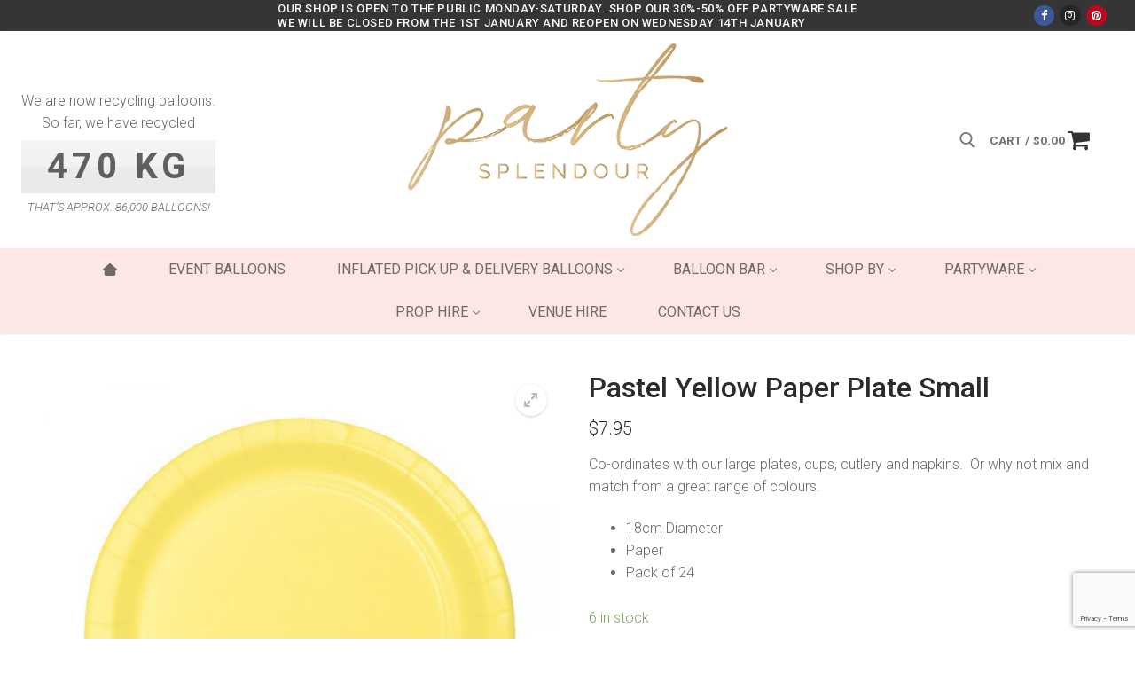

--- FILE ---
content_type: text/html; charset=UTF-8
request_url: https://partysplendour.com.au/product/pastel-yellow-paper-plate-small/
body_size: 36549
content:
<!doctype html>
<html lang="en-AU" prefix="og: https://ogp.me/ns#">
<head>
	<meta charset="UTF-8">
	<meta name="viewport" content="width=device-width, initial-scale=1, maximum-scale=10.0, user-scalable=yes">
	<link rel="profile" href="http://gmpg.org/xfn/11">
	
<!-- Search Engine Optimisation by Rank Math PRO - https://rankmath.com/ -->
<title>Pastel Yellow Paper Plate Small - Party Splendour</title>
<meta name="description" content="Co-ordinates with our large plates, cups, cutlery and napkins.  Or why not mix and match from a great range of colours. 18cm Diameter Paper Pack of 24"/>
<meta name="robots" content="follow, index, max-snippet:-1, max-video-preview:-1, max-image-preview:large"/>
<link rel="canonical" href="https://partysplendour.com.au/product/pastel-yellow-paper-plate-small/" />
<meta property="og:locale" content="en_US" />
<meta property="og:type" content="product" />
<meta property="og:title" content="Pastel Yellow Paper Plate Small - Party Splendour" />
<meta property="og:description" content="Co-ordinates with our large plates, cups, cutlery and napkins.  Or why not mix and match from a great range of colours. 18cm Diameter Paper Pack of 24" />
<meta property="og:url" content="https://partysplendour.com.au/product/pastel-yellow-paper-plate-small/" />
<meta property="og:site_name" content="Party Splendour" />
<meta property="og:updated_time" content="2026-01-21T12:22:48+10:00" />
<meta property="og:image" content="https://partysplendour.com.au/wp-content/uploads/2022/03/Paper-Dessert-Plate-Pastel-Yellow.jpg" />
<meta property="og:image:secure_url" content="https://partysplendour.com.au/wp-content/uploads/2022/03/Paper-Dessert-Plate-Pastel-Yellow.jpg" />
<meta property="og:image:width" content="1000" />
<meta property="og:image:height" content="1000" />
<meta property="og:image:alt" content="Pastel Yellow Paper Plate Small" />
<meta property="og:image:type" content="image/jpeg" />
<meta property="product:price:amount" content="7.95" />
<meta property="product:price:currency" content="AUD" />
<meta property="product:availability" content="instock" />
<meta property="product:retailer_item_id" content="039938170752" />
<meta name="twitter:card" content="summary_large_image" />
<meta name="twitter:title" content="Pastel Yellow Paper Plate Small - Party Splendour" />
<meta name="twitter:description" content="Co-ordinates with our large plates, cups, cutlery and napkins.  Or why not mix and match from a great range of colours. 18cm Diameter Paper Pack of 24" />
<meta name="twitter:image" content="https://partysplendour.com.au/wp-content/uploads/2022/03/Paper-Dessert-Plate-Pastel-Yellow.jpg" />
<script type="application/ld+json" class="rank-math-schema-pro">{"@context":"https://schema.org","@graph":[{"@type":"Organization","@id":"https://partysplendour.com.au/#organization","name":"Party Splendour","url":"https://partysplendour.com.au","logo":{"@type":"ImageObject","@id":"https://partysplendour.com.au/#logo","url":"https://partysplendour.com.au/wp-content/uploads/2022/03/PS-Logo-Only-GOLD-360.png","contentUrl":"https://partysplendour.com.au/wp-content/uploads/2022/03/PS-Logo-Only-GOLD-360.png","caption":"Party Splendour","inLanguage":"en-AU","width":"360","height":"217"}},{"@type":"WebSite","@id":"https://partysplendour.com.au/#website","url":"https://partysplendour.com.au","name":"Party Splendour","publisher":{"@id":"https://partysplendour.com.au/#organization"},"inLanguage":"en-AU"},{"@type":"ImageObject","@id":"https://partysplendour.com.au/wp-content/uploads/2022/03/Paper-Dessert-Plate-Pastel-Yellow.jpg","url":"https://partysplendour.com.au/wp-content/uploads/2022/03/Paper-Dessert-Plate-Pastel-Yellow.jpg","width":"1000","height":"1000","inLanguage":"en-AU"},{"@type":"ItemPage","@id":"https://partysplendour.com.au/product/pastel-yellow-paper-plate-small/#webpage","url":"https://partysplendour.com.au/product/pastel-yellow-paper-plate-small/","name":"Pastel Yellow Paper Plate Small - Party Splendour","datePublished":"2020-03-01T02:29:23+10:00","dateModified":"2026-01-21T12:22:48+10:00","isPartOf":{"@id":"https://partysplendour.com.au/#website"},"primaryImageOfPage":{"@id":"https://partysplendour.com.au/wp-content/uploads/2022/03/Paper-Dessert-Plate-Pastel-Yellow.jpg"},"inLanguage":"en-AU"},{"@type":"Product","name":"Pastel Yellow Paper Plate Small - Party Splendour","description":"Co-ordinates with our large plates, cups, cutlery and napkins. \u00a0Or why not mix and match from a great range of colours. 18cm Diameter Paper Pack of 24","sku":"039938170752","category":"Partyware Sale","mainEntityOfPage":{"@id":"https://partysplendour.com.au/product/pastel-yellow-paper-plate-small/#webpage"},"image":[{"@type":"ImageObject","url":"https://partysplendour.com.au/wp-content/uploads/2022/03/Paper-Dessert-Plate-Pastel-Yellow.jpg","height":"1000","width":"1000"}],"offers":{"@type":"Offer","price":"7.95","priceCurrency":"AUD","priceValidUntil":"2027-12-31","availability":"http://schema.org/InStock","itemCondition":"NewCondition","url":"https://partysplendour.com.au/product/pastel-yellow-paper-plate-small/","seller":{"@type":"Organization","@id":"https://partysplendour.com.au/","name":"Party Splendour","url":"https://partysplendour.com.au","logo":"https://partysplendour.com.au/wp-content/uploads/2022/03/PS-Logo-Only-GOLD-360.png"}},"@id":"https://partysplendour.com.au/product/pastel-yellow-paper-plate-small/#richSnippet"}]}</script>
<!-- /Rank Math WordPress SEO plugin -->

<link rel='dns-prefetch' href='//capi-automation.s3.us-east-2.amazonaws.com' />
<link rel='dns-prefetch' href='//fonts.googleapis.com' />
<link rel="alternate" type="application/rss+xml" title="Party Splendour &raquo; Feed" href="https://partysplendour.com.au/feed/" />
<link rel="alternate" type="application/rss+xml" title="Party Splendour &raquo; Comments Feed" href="https://partysplendour.com.au/comments/feed/" />
<link rel="alternate" title="oEmbed (JSON)" type="application/json+oembed" href="https://partysplendour.com.au/wp-json/oembed/1.0/embed?url=https%3A%2F%2Fpartysplendour.com.au%2Fproduct%2Fpastel-yellow-paper-plate-small%2F" />
<link rel="alternate" title="oEmbed (XML)" type="text/xml+oembed" href="https://partysplendour.com.au/wp-json/oembed/1.0/embed?url=https%3A%2F%2Fpartysplendour.com.au%2Fproduct%2Fpastel-yellow-paper-plate-small%2F&#038;format=xml" />
<style id='wp-img-auto-sizes-contain-inline-css' type='text/css'>
img:is([sizes=auto i],[sizes^="auto," i]){contain-intrinsic-size:3000px 1500px}
/*# sourceURL=wp-img-auto-sizes-contain-inline-css */
</style>
<style id='wp-emoji-styles-inline-css' type='text/css'>

	img.wp-smiley, img.emoji {
		display: inline !important;
		border: none !important;
		box-shadow: none !important;
		height: 1em !important;
		width: 1em !important;
		margin: 0 0.07em !important;
		vertical-align: -0.1em !important;
		background: none !important;
		padding: 0 !important;
	}
/*# sourceURL=wp-emoji-styles-inline-css */
</style>
<link rel='stylesheet' id='wp-block-library-css' href='https://partysplendour.com.au/wp-includes/css/dist/block-library/style.min.css?ver=6.9' type='text/css' media='all' />
<style id='classic-theme-styles-inline-css' type='text/css'>
/*! This file is auto-generated */
.wp-block-button__link{color:#fff;background-color:#32373c;border-radius:9999px;box-shadow:none;text-decoration:none;padding:calc(.667em + 2px) calc(1.333em + 2px);font-size:1.125em}.wp-block-file__button{background:#32373c;color:#fff;text-decoration:none}
/*# sourceURL=/wp-includes/css/classic-themes.min.css */
</style>
<link rel='stylesheet' id='yith-wcan-shortcodes-css' href='https://partysplendour.com.au/wp-content/plugins/yith-woocommerce-ajax-navigation/assets/css/shortcodes.css?ver=5.17.0' type='text/css' media='all' />
<style id='yith-wcan-shortcodes-inline-css' type='text/css'>
:root{
	--yith-wcan-filters_colors_titles: #434343;
	--yith-wcan-filters_colors_background: #FFFFFF;
	--yith-wcan-filters_colors_accent: #A7144C;
	--yith-wcan-filters_colors_accent_r: 167;
	--yith-wcan-filters_colors_accent_g: 20;
	--yith-wcan-filters_colors_accent_b: 76;
	--yith-wcan-color_swatches_border_radius: 100%;
	--yith-wcan-color_swatches_size: 30px;
	--yith-wcan-labels_style_background: #FFFFFF;
	--yith-wcan-labels_style_background_hover: #A7144C;
	--yith-wcan-labels_style_background_active: #A7144C;
	--yith-wcan-labels_style_text: #434343;
	--yith-wcan-labels_style_text_hover: #FFFFFF;
	--yith-wcan-labels_style_text_active: #FFFFFF;
	--yith-wcan-anchors_style_text: #434343;
	--yith-wcan-anchors_style_text_hover: #A7144C;
	--yith-wcan-anchors_style_text_active: #A7144C;
}
/*# sourceURL=yith-wcan-shortcodes-inline-css */
</style>
<style id='global-styles-inline-css' type='text/css'>
:root{--wp--preset--aspect-ratio--square: 1;--wp--preset--aspect-ratio--4-3: 4/3;--wp--preset--aspect-ratio--3-4: 3/4;--wp--preset--aspect-ratio--3-2: 3/2;--wp--preset--aspect-ratio--2-3: 2/3;--wp--preset--aspect-ratio--16-9: 16/9;--wp--preset--aspect-ratio--9-16: 9/16;--wp--preset--color--black: #000000;--wp--preset--color--cyan-bluish-gray: #abb8c3;--wp--preset--color--white: #ffffff;--wp--preset--color--pale-pink: #f78da7;--wp--preset--color--vivid-red: #cf2e2e;--wp--preset--color--luminous-vivid-orange: #ff6900;--wp--preset--color--luminous-vivid-amber: #fcb900;--wp--preset--color--light-green-cyan: #7bdcb5;--wp--preset--color--vivid-green-cyan: #00d084;--wp--preset--color--pale-cyan-blue: #8ed1fc;--wp--preset--color--vivid-cyan-blue: #0693e3;--wp--preset--color--vivid-purple: #9b51e0;--wp--preset--gradient--vivid-cyan-blue-to-vivid-purple: linear-gradient(135deg,rgb(6,147,227) 0%,rgb(155,81,224) 100%);--wp--preset--gradient--light-green-cyan-to-vivid-green-cyan: linear-gradient(135deg,rgb(122,220,180) 0%,rgb(0,208,130) 100%);--wp--preset--gradient--luminous-vivid-amber-to-luminous-vivid-orange: linear-gradient(135deg,rgb(252,185,0) 0%,rgb(255,105,0) 100%);--wp--preset--gradient--luminous-vivid-orange-to-vivid-red: linear-gradient(135deg,rgb(255,105,0) 0%,rgb(207,46,46) 100%);--wp--preset--gradient--very-light-gray-to-cyan-bluish-gray: linear-gradient(135deg,rgb(238,238,238) 0%,rgb(169,184,195) 100%);--wp--preset--gradient--cool-to-warm-spectrum: linear-gradient(135deg,rgb(74,234,220) 0%,rgb(151,120,209) 20%,rgb(207,42,186) 40%,rgb(238,44,130) 60%,rgb(251,105,98) 80%,rgb(254,248,76) 100%);--wp--preset--gradient--blush-light-purple: linear-gradient(135deg,rgb(255,206,236) 0%,rgb(152,150,240) 100%);--wp--preset--gradient--blush-bordeaux: linear-gradient(135deg,rgb(254,205,165) 0%,rgb(254,45,45) 50%,rgb(107,0,62) 100%);--wp--preset--gradient--luminous-dusk: linear-gradient(135deg,rgb(255,203,112) 0%,rgb(199,81,192) 50%,rgb(65,88,208) 100%);--wp--preset--gradient--pale-ocean: linear-gradient(135deg,rgb(255,245,203) 0%,rgb(182,227,212) 50%,rgb(51,167,181) 100%);--wp--preset--gradient--electric-grass: linear-gradient(135deg,rgb(202,248,128) 0%,rgb(113,206,126) 100%);--wp--preset--gradient--midnight: linear-gradient(135deg,rgb(2,3,129) 0%,rgb(40,116,252) 100%);--wp--preset--font-size--small: 13px;--wp--preset--font-size--medium: 20px;--wp--preset--font-size--large: 36px;--wp--preset--font-size--x-large: 42px;--wp--preset--spacing--20: 0.44rem;--wp--preset--spacing--30: 0.67rem;--wp--preset--spacing--40: 1rem;--wp--preset--spacing--50: 1.5rem;--wp--preset--spacing--60: 2.25rem;--wp--preset--spacing--70: 3.38rem;--wp--preset--spacing--80: 5.06rem;--wp--preset--shadow--natural: 6px 6px 9px rgba(0, 0, 0, 0.2);--wp--preset--shadow--deep: 12px 12px 50px rgba(0, 0, 0, 0.4);--wp--preset--shadow--sharp: 6px 6px 0px rgba(0, 0, 0, 0.2);--wp--preset--shadow--outlined: 6px 6px 0px -3px rgb(255, 255, 255), 6px 6px rgb(0, 0, 0);--wp--preset--shadow--crisp: 6px 6px 0px rgb(0, 0, 0);}:where(.is-layout-flex){gap: 0.5em;}:where(.is-layout-grid){gap: 0.5em;}body .is-layout-flex{display: flex;}.is-layout-flex{flex-wrap: wrap;align-items: center;}.is-layout-flex > :is(*, div){margin: 0;}body .is-layout-grid{display: grid;}.is-layout-grid > :is(*, div){margin: 0;}:where(.wp-block-columns.is-layout-flex){gap: 2em;}:where(.wp-block-columns.is-layout-grid){gap: 2em;}:where(.wp-block-post-template.is-layout-flex){gap: 1.25em;}:where(.wp-block-post-template.is-layout-grid){gap: 1.25em;}.has-black-color{color: var(--wp--preset--color--black) !important;}.has-cyan-bluish-gray-color{color: var(--wp--preset--color--cyan-bluish-gray) !important;}.has-white-color{color: var(--wp--preset--color--white) !important;}.has-pale-pink-color{color: var(--wp--preset--color--pale-pink) !important;}.has-vivid-red-color{color: var(--wp--preset--color--vivid-red) !important;}.has-luminous-vivid-orange-color{color: var(--wp--preset--color--luminous-vivid-orange) !important;}.has-luminous-vivid-amber-color{color: var(--wp--preset--color--luminous-vivid-amber) !important;}.has-light-green-cyan-color{color: var(--wp--preset--color--light-green-cyan) !important;}.has-vivid-green-cyan-color{color: var(--wp--preset--color--vivid-green-cyan) !important;}.has-pale-cyan-blue-color{color: var(--wp--preset--color--pale-cyan-blue) !important;}.has-vivid-cyan-blue-color{color: var(--wp--preset--color--vivid-cyan-blue) !important;}.has-vivid-purple-color{color: var(--wp--preset--color--vivid-purple) !important;}.has-black-background-color{background-color: var(--wp--preset--color--black) !important;}.has-cyan-bluish-gray-background-color{background-color: var(--wp--preset--color--cyan-bluish-gray) !important;}.has-white-background-color{background-color: var(--wp--preset--color--white) !important;}.has-pale-pink-background-color{background-color: var(--wp--preset--color--pale-pink) !important;}.has-vivid-red-background-color{background-color: var(--wp--preset--color--vivid-red) !important;}.has-luminous-vivid-orange-background-color{background-color: var(--wp--preset--color--luminous-vivid-orange) !important;}.has-luminous-vivid-amber-background-color{background-color: var(--wp--preset--color--luminous-vivid-amber) !important;}.has-light-green-cyan-background-color{background-color: var(--wp--preset--color--light-green-cyan) !important;}.has-vivid-green-cyan-background-color{background-color: var(--wp--preset--color--vivid-green-cyan) !important;}.has-pale-cyan-blue-background-color{background-color: var(--wp--preset--color--pale-cyan-blue) !important;}.has-vivid-cyan-blue-background-color{background-color: var(--wp--preset--color--vivid-cyan-blue) !important;}.has-vivid-purple-background-color{background-color: var(--wp--preset--color--vivid-purple) !important;}.has-black-border-color{border-color: var(--wp--preset--color--black) !important;}.has-cyan-bluish-gray-border-color{border-color: var(--wp--preset--color--cyan-bluish-gray) !important;}.has-white-border-color{border-color: var(--wp--preset--color--white) !important;}.has-pale-pink-border-color{border-color: var(--wp--preset--color--pale-pink) !important;}.has-vivid-red-border-color{border-color: var(--wp--preset--color--vivid-red) !important;}.has-luminous-vivid-orange-border-color{border-color: var(--wp--preset--color--luminous-vivid-orange) !important;}.has-luminous-vivid-amber-border-color{border-color: var(--wp--preset--color--luminous-vivid-amber) !important;}.has-light-green-cyan-border-color{border-color: var(--wp--preset--color--light-green-cyan) !important;}.has-vivid-green-cyan-border-color{border-color: var(--wp--preset--color--vivid-green-cyan) !important;}.has-pale-cyan-blue-border-color{border-color: var(--wp--preset--color--pale-cyan-blue) !important;}.has-vivid-cyan-blue-border-color{border-color: var(--wp--preset--color--vivid-cyan-blue) !important;}.has-vivid-purple-border-color{border-color: var(--wp--preset--color--vivid-purple) !important;}.has-vivid-cyan-blue-to-vivid-purple-gradient-background{background: var(--wp--preset--gradient--vivid-cyan-blue-to-vivid-purple) !important;}.has-light-green-cyan-to-vivid-green-cyan-gradient-background{background: var(--wp--preset--gradient--light-green-cyan-to-vivid-green-cyan) !important;}.has-luminous-vivid-amber-to-luminous-vivid-orange-gradient-background{background: var(--wp--preset--gradient--luminous-vivid-amber-to-luminous-vivid-orange) !important;}.has-luminous-vivid-orange-to-vivid-red-gradient-background{background: var(--wp--preset--gradient--luminous-vivid-orange-to-vivid-red) !important;}.has-very-light-gray-to-cyan-bluish-gray-gradient-background{background: var(--wp--preset--gradient--very-light-gray-to-cyan-bluish-gray) !important;}.has-cool-to-warm-spectrum-gradient-background{background: var(--wp--preset--gradient--cool-to-warm-spectrum) !important;}.has-blush-light-purple-gradient-background{background: var(--wp--preset--gradient--blush-light-purple) !important;}.has-blush-bordeaux-gradient-background{background: var(--wp--preset--gradient--blush-bordeaux) !important;}.has-luminous-dusk-gradient-background{background: var(--wp--preset--gradient--luminous-dusk) !important;}.has-pale-ocean-gradient-background{background: var(--wp--preset--gradient--pale-ocean) !important;}.has-electric-grass-gradient-background{background: var(--wp--preset--gradient--electric-grass) !important;}.has-midnight-gradient-background{background: var(--wp--preset--gradient--midnight) !important;}.has-small-font-size{font-size: var(--wp--preset--font-size--small) !important;}.has-medium-font-size{font-size: var(--wp--preset--font-size--medium) !important;}.has-large-font-size{font-size: var(--wp--preset--font-size--large) !important;}.has-x-large-font-size{font-size: var(--wp--preset--font-size--x-large) !important;}
:where(.wp-block-post-template.is-layout-flex){gap: 1.25em;}:where(.wp-block-post-template.is-layout-grid){gap: 1.25em;}
:where(.wp-block-term-template.is-layout-flex){gap: 1.25em;}:where(.wp-block-term-template.is-layout-grid){gap: 1.25em;}
:where(.wp-block-columns.is-layout-flex){gap: 2em;}:where(.wp-block-columns.is-layout-grid){gap: 2em;}
:root :where(.wp-block-pullquote){font-size: 1.5em;line-height: 1.6;}
/*# sourceURL=global-styles-inline-css */
</style>
<link rel='stylesheet' id='advanced-flat-rate-shipping-for-woocommerce-css' href='https://partysplendour.com.au/wp-content/plugins/advanced-flat-rate-shipping-for-woocommerce-premium/public/css/advanced-flat-rate-shipping-for-woocommerce-public.css?ver=4.0.4' type='text/css' media='all' />
<link rel='stylesheet' id='font-awesome-min-css' href='https://partysplendour.com.au/wp-content/plugins/advanced-flat-rate-shipping-for-woocommerce-premium/public/css/font-awesome.min.css?ver=4.0.4' type='text/css' media='all' />
<link rel='stylesheet' id='owac-styles-css' href='https://partysplendour.com.au/wp-content/plugins/availability-calendar/public/css/styles.css?ver=1.2.5' type='text/css' media='all' />
<link rel='stylesheet' id='owac-slider-css' href='https://partysplendour.com.au/wp-content/plugins/availability-calendar/public/css/owac.css?ver=1.2.5' type='text/css' media='all' />
<link rel='stylesheet' id='owac-theme-css' href='https://partysplendour.com.au/wp-content/plugins/availability-calendar/public/css/owac-theme.css?ver=1.2.5' type='text/css' media='all' />
<link rel='stylesheet' id='contact-form-7-css' href='https://partysplendour.com.au/wp-content/plugins/contact-form-7/includes/css/styles.css?ver=6.1.4' type='text/css' media='all' />
<link rel='stylesheet' id='social-icons-general-css' href='//partysplendour.com.au/wp-content/plugins/social-icons/assets/css/social-icons.css?ver=1.7.4' type='text/css' media='all' />
<link rel='stylesheet' id='photoswipe-css' href='https://partysplendour.com.au/wp-content/plugins/woocommerce/assets/css/photoswipe/photoswipe.min.css?ver=10.4.3' type='text/css' media='all' />
<link rel='stylesheet' id='photoswipe-default-skin-css' href='https://partysplendour.com.au/wp-content/plugins/woocommerce/assets/css/photoswipe/default-skin/default-skin.min.css?ver=10.4.3' type='text/css' media='all' />
<link rel='stylesheet' id='woocommerce-general-css' href='https://partysplendour.com.au/wp-content/themes/customify/assets/css/compatibility/woocommerce.min.css?ver=10.4.3' type='text/css' media='all' />
<link rel='stylesheet' id='woocommerce-smallscreen-css' href='https://partysplendour.com.au/wp-content/themes/customify/assets/css/compatibility/woocommerce-smallscreen.min.css?ver=10.4.3' type='text/css' media='only screen and (max-width: 768px)' />
<style id='woocommerce-inline-inline-css' type='text/css'>
.woocommerce form .form-row .required { visibility: visible; }
/*# sourceURL=woocommerce-inline-inline-css */
</style>
<link rel='stylesheet' id='wphf-style-css' href='https://partysplendour.com.au/wp-content/plugins/wp-hooks-finder/assets/css/style.css?ver=6.9' type='text/css' media='all' />
<link rel='stylesheet' id='gateway-css' href='https://partysplendour.com.au/wp-content/plugins/woocommerce-paypal-payments/modules/ppcp-button/assets/css/gateway.css?ver=3.3.1' type='text/css' media='all' />
<link rel='stylesheet' id='font-awesome-css' href='https://partysplendour.com.au/wp-content/plugins/elementor/assets/lib/font-awesome/css/font-awesome.min.css?ver=4.7.0' type='text/css' media='all' />
<style id='font-awesome-inline-css' type='text/css'>
[data-font="FontAwesome"]:before {font-family: 'FontAwesome' !important;content: attr(data-icon) !important;speak: none !important;font-weight: normal !important;font-variant: normal !important;text-transform: none !important;line-height: 1 !important;font-style: normal !important;-webkit-font-smoothing: antialiased !important;-moz-osx-font-smoothing: grayscale !important;}
/*# sourceURL=font-awesome-inline-css */
</style>
<link rel='stylesheet' id='customify-google-font-css' href='//fonts.googleapis.com/css?family=Roboto%3A100%2C100i%2C300%2C300i%2C400%2C400i%2C500%2C500i%2C700%2C700i%2C900%2C900i&#038;display=swap&#038;ver=0.4.12' type='text/css' media='all' />
<link rel='stylesheet' id='customify-style-css' href='https://partysplendour.com.au/wp-content/themes/customify/style.min.css?ver=0.4.12' type='text/css' media='all' />
<style id='customify-style-inline-css' type='text/css'>
#masthead.sticky-active .site-header-inner {box-shadow: 0px 5px 10px 0px rgba(50,50,50,0.06) ;;}.customify-container, .layout-contained, .site-framed .site, .site-boxed .site { max-width: 1420px; } .main-layout-content .entry-content > .alignwide { width: calc( 1420px - 4em ); max-width: 100vw;  }.header-top .header--row-inner,body:not(.fl-builder-edit) .button,body:not(.fl-builder-edit) button:not(.menu-mobile-toggle, .components-button, .customize-partial-edit-shortcut-button),body:not(.fl-builder-edit) input[type="button"]:not(.ed_button),button.button,input[type="button"]:not(.ed_button, .components-button, .customize-partial-edit-shortcut-button),input[type="reset"]:not(.components-button, .customize-partial-edit-shortcut-button),input[type="submit"]:not(.components-button, .customize-partial-edit-shortcut-button),.pagination .nav-links > *:hover,.pagination .nav-links span,.nav-menu-desktop.style-full-height .primary-menu-ul > li.current-menu-item > a,.nav-menu-desktop.style-full-height .primary-menu-ul > li.current-menu-ancestor > a,.nav-menu-desktop.style-full-height .primary-menu-ul > li > a:hover,.posts-layout .readmore-button:hover{    background-color: #fcb8b5;}.posts-layout .readmore-button {color: #fcb8b5;}.pagination .nav-links > *:hover,.pagination .nav-links span,.entry-single .tags-links a:hover,.entry-single .cat-links a:hover,.posts-layout .readmore-button,.posts-layout .readmore-button:hover{    border-color: #fcb8b5;}                 .wc-svg-btn.active,        .woocommerce-tabs.wc-tabs-horizontal ul.tabs li.active,        #review_form {            border-color: #fcb8b5;        }                .wc-svg-btn.active,        .wc-single-tabs ul.tabs li.active a,        .wc-single-tabs .tab-section.active .tab-section-heading a {            color: #fcb8b5;        }.customify-builder-btn{    background-color: #d5b783;}                 .add_to_cart_button        {            background-color: #d5b783;        }body{    color: #686868;}abbr, acronym {    border-bottom-color: #686868;}a                {                    color: #210c0c;} .woocommerce-account .woocommerce-MyAccount-navigation ul li.is-active a,        .woocommerce-account .woocommerce-MyAccount-navigation ul li a:hover {            color: #210c0c;        }a:hover,a:focus,.link-meta:hover, .link-meta a:hover{    color: #111111;}h2 + h3,.comments-area h2 + .comments-title,.h2 + h3,.comments-area .h2 + .comments-title,.page-breadcrumb {    border-top-color: #eaecee;}blockquote,.site-content .widget-area .menu li.current-menu-item > a:before{    border-left-color: #eaecee;}@media screen and (min-width: 64em) {    .comment-list .children li.comment {        border-left-color: #eaecee;    }    .comment-list .children li.comment:after {        background-color: #eaecee;    }}.page-titlebar, .page-breadcrumb,.posts-layout .entry-inner {    border-bottom-color: #eaecee;}.header-search-form .search-field,.entry-content .page-links a,.header-search-modal,.pagination .nav-links > *,.entry-footer .tags-links a, .entry-footer .cat-links a,.search .content-area article,.site-content .widget-area .menu li.current-menu-item > a,.posts-layout .entry-inner,.post-navigation .nav-links,article.comment .comment-meta,.widget-area .widget_pages li a, .widget-area .widget_categories li a, .widget-area .widget_archive li a, .widget-area .widget_meta li a, .widget-area .widget_nav_menu li a, .widget-area .widget_product_categories li a, .widget-area .widget_recent_entries li a, .widget-area .widget_rss li a,.widget-area .widget_recent_comments li{    border-color: #eaecee;}.header-search-modal::before {    border-top-color: #eaecee;    border-left-color: #eaecee;}@media screen and (min-width: 48em) {    .content-sidebar.sidebar_vertical_border .content-area {        border-right-color: #eaecee;    }    .sidebar-content.sidebar_vertical_border .content-area {        border-left-color: #eaecee;    }    .sidebar-sidebar-content.sidebar_vertical_border .sidebar-primary {        border-right-color: #eaecee;    }    .sidebar-sidebar-content.sidebar_vertical_border .sidebar-secondary {        border-right-color: #eaecee;    }    .content-sidebar-sidebar.sidebar_vertical_border .sidebar-primary {        border-left-color: #eaecee;    }    .content-sidebar-sidebar.sidebar_vertical_border .sidebar-secondary {        border-left-color: #eaecee;    }    .sidebar-content-sidebar.sidebar_vertical_border .content-area {        border-left-color: #eaecee;        border-right-color: #eaecee;    }    .sidebar-content-sidebar.sidebar_vertical_border .content-area {        border-left-color: #eaecee;        border-right-color: #eaecee;    }}.widget_price_filter .price_slider_wrapper .ui-widget-content {    background-color: #eaecee;}.product_list_widget li,#reviews #comments ol.commentlist li .comment-text,.woocommerce-tabs.wc-tabs-vertical .wc-tabs li,.product_meta > span,.woocommerce-tabs.wc-tabs-horizontal ul.tabs,.woocommerce-tabs.wc-tabs-vertical .wc-tabs li:first-child {            border-color: #eaecee;        }article.comment .comment-post-author {background: #6d6d6d;}.pagination .nav-links > *,.link-meta,.link-meta a,.color-meta,.entry-single .tags-links:before,.entry-single .cats-links:before{    color: #6d6d6d;}.widget_price_filter .ui-slider .ui-slider-handle {    border-color: #6d6d6d;}.wc-product-inner .wc-product__category a {    color: #6d6d6d;}.widget_price_filter .ui-slider .ui-slider-range,.widget_price_filter .price_slider_amount .button {            background-color: #6d6d6d;        }h1, h2, h3, h4, h5, h6 { color: #2b2b2b;}.site-content .widget-title { color: #444444;}body {font-family: "Roboto";font-weight: 300;}h1, h2, h3, h4, h5, h6, .h1, .h2, .h3, .h4, .h5, .h6 {font-family: "Roboto";font-weight: 500;}.entry-content h1, .wp-block h1, .entry-single .entry-title {font-weight: 300;}.entry-content h2, .wp-block h2 {font-weight: 300;}.entry-content h3, .wp-block h3 {font-weight: 300;}.entry-content h4, .wp-block h4 {font-weight: 300;}.entry-content h5, .wp-block h5 {font-weight: 300;}.entry-content h6, .wp-block h6 {font-weight: 300;}#page-cover {background-image: url("https://partysplendour.com.au/wp-content/themes/customify/assets/images/default-cover.jpg");}.header--row:not(.header--transparent).header-top .header--row-inner  {background-color: #353535;} .header--row:not(.header--transparent).header-bottom .header--row-inner  {background-color: #fce7e6;} .sub-menu .li-duplicator {display:none !important;}.builder-header-html-item.item--html p, .builder-header-html-item.item--html {letter-spacing: 0.6px;}.header-search_icon-item .header-search-modal  {border-style: solid;} .header-search_icon-item .search-field  {border-style: solid;} .woo_bootster_search .header-search_box-item .header-search-form,.woo_bootster_search .header-search_box-item .header-search-form .search_product_cats, .dark-mode .header-search_box-item .search-form-fields, .woo_bootster_search .dark-mode .header-search_box-item .header-search-form .search_product_cats  {border-style: solid;} #cb-row--footer-main .footer--row-inner {background-color: #fce7e6}body  {background-color: #FFFFFF;} .site-content .content-area  {background-color: #FFFFFF;} .woocommerce .button.add_to_cart_button, .woocommerce .button.alt,.woocommerce .button.added_to_cart, .woocommerce .button.checkout, .woocommerce .button.product_type_variable,.item--wc_cart .cart-icon .cart-qty .customify-wc-total-qty{    background-color: #1a1a1a;}.comment-form-rating a, .star-rating,.comment-form-rating a:hover, .comment-form-rating a:focus, .star-rating:hover, .star-rating:focus{    color: #fcb8b5;}span.onsale{    background-color: #fcce00;}/* CSS for desktop */#page-cover .page-cover-inner {min-height: 300px;}.header--row.header-top .customify-grid, .header--row.header-top .style-full-height .primary-menu-ul > li > a {min-height: 35px;}.header--row.header-main .customify-grid, .header--row.header-main .style-full-height .primary-menu-ul > li > a {min-height: 245px;}.header--row.header-bottom .customify-grid, .header--row.header-bottom .style-full-height .primary-menu-ul > li > a {min-height: 75px;}.header--row .builder-item--html, .builder-item.builder-item--group .item--inner.builder-item--html {margin-top: 0px;margin-right: 0px;margin-bottom: 0px;margin-left: 0px;}.header--row .builder-first--nav-icon {text-align: right;}.header-search_icon-item .search-submit {margin-left: -40px;}.header-search_box-item .search-submit{margin-left: -40px;} .header-search_box-item .woo_bootster_search .search-submit{margin-left: -40px;} .header-search_box-item .header-search-form button.search-submit{margin-left:-40px;}.builder-item--primary-menu .nav-menu-desktop .primary-menu-ul > li  {margin-right: 5px;margin-left: 5px;} .header--row .builder-first--primary-menu {text-align: right;}.builder-header-wc_cart-item .cart-icon i:before {font-size: 27px;}.builder-header-wc_cart-item .cart-item-link .cart-icon i  {margin-right: 20px;} .header--row .builder-item--html_2, .builder-item.builder-item--group .item--inner.builder-item--html_2 {margin-top: 30px;margin-right: 0px;margin-bottom: 0px;margin-left: 0px;}div.product.wc-product-top-media .wc-product-top-media-inner { height: 550px;  } div.product.wc-product-top-media .woocommerce-product-gallery__image img {  max-height: 550px;  }.media-only.gallery-top-medium .wc-product-top-media-inner { width: 500px; }/* CSS for tablet */@media screen and (max-width: 1024px) { #page-cover .page-cover-inner {min-height: 250px;}.header--row .builder-first--nav-icon {text-align: right;}.header-search_icon-item .search-submit {margin-left: -40px;}.header-search_box-item .search-submit{margin-left: -40px;} .header-search_box-item .woo_bootster_search .search-submit{margin-left: -40px;} .header-search_box-item .header-search-form button.search-submit{margin-left:-40px;} }/* CSS for mobile */@media screen and (max-width: 568px) { #page-cover .page-cover-inner {min-height: 200px;}.header--row.header-top .customify-grid, .header--row.header-top .style-full-height .primary-menu-ul > li > a {min-height: 33px;}.header--row .builder-first--nav-icon {text-align: right;}.header-search_icon-item .search-submit {margin-left: -40px;}.header-search_box-item .search-submit{margin-left: -40px;} .header-search_box-item .woo_bootster_search .search-submit{margin-left: -40px;} .header-search_box-item .header-search-form button.search-submit{margin-left:-40px;} }
/*# sourceURL=customify-style-inline-css */
</style>
<link rel='stylesheet' id='customify-customify-pro-ca07c0c8543f81ef00f0f19bfacc49ea-css' href='https://partysplendour.com.au/wp-content/uploads/customify-pro/customify-pro-ca07c0c8543f81ef00f0f19bfacc49ea.css?ver=20260126013401' type='text/css' media='all' />
<link rel='stylesheet' id='wapf-frontend-css' href='https://partysplendour.com.au/wp-content/plugins/advanced-product-fields-for-woocommerce-pro/assets/css/frontend.min.css?ver=3.1.5-1767567124' type='text/css' media='all' />
<link rel='stylesheet' id='custom-css' href='https://partysplendour.com.au/wp-content/plugins/partysplendour-plugin/css/custom.css?v=1.13&#038;ver=6.9' type='text/css' media='all' />
<script type="text/javascript" src="https://partysplendour.com.au/wp-includes/js/jquery/jquery.min.js?ver=3.7.1" id="jquery-core-js"></script>
<script type="text/javascript" src="https://partysplendour.com.au/wp-includes/js/jquery/jquery-migrate.min.js?ver=3.4.1" id="jquery-migrate-js"></script>
<script type="text/javascript" src="https://partysplendour.com.au/wp-content/plugins/advanced-flat-rate-shipping-for-woocommerce-premium/public/js/advanced-flat-rate-shipping-for-woocommerce-public.js?ver=4.0.4" id="advanced-flat-rate-shipping-for-woocommerce-js"></script>
<script type="text/javascript" src="https://partysplendour.com.au/wp-content/plugins/woocommerce/assets/js/jquery-blockui/jquery.blockUI.min.js?ver=2.7.0-wc.10.4.3" id="wc-jquery-blockui-js" defer="defer" data-wp-strategy="defer"></script>
<script type="text/javascript" id="wc-add-to-cart-js-extra">
/* <![CDATA[ */
var wc_add_to_cart_params = {"ajax_url":"/wp-admin/admin-ajax.php","wc_ajax_url":"/?wc-ajax=%%endpoint%%","i18n_view_cart":"View cart","cart_url":"https://partysplendour.com.au/cart/","is_cart":"","cart_redirect_after_add":"no"};
//# sourceURL=wc-add-to-cart-js-extra
/* ]]> */
</script>
<script type="text/javascript" src="https://partysplendour.com.au/wp-content/plugins/woocommerce/assets/js/frontend/add-to-cart.min.js?ver=10.4.3" id="wc-add-to-cart-js" defer="defer" data-wp-strategy="defer"></script>
<script type="text/javascript" src="https://partysplendour.com.au/wp-content/plugins/woocommerce/assets/js/zoom/jquery.zoom.min.js?ver=1.7.21-wc.10.4.3" id="wc-zoom-js" defer="defer" data-wp-strategy="defer"></script>
<script type="text/javascript" src="https://partysplendour.com.au/wp-content/plugins/woocommerce/assets/js/flexslider/jquery.flexslider.min.js?ver=2.7.2-wc.10.4.3" id="wc-flexslider-js" defer="defer" data-wp-strategy="defer"></script>
<script type="text/javascript" src="https://partysplendour.com.au/wp-content/plugins/woocommerce/assets/js/photoswipe/photoswipe.min.js?ver=4.1.1-wc.10.4.3" id="wc-photoswipe-js" defer="defer" data-wp-strategy="defer"></script>
<script type="text/javascript" src="https://partysplendour.com.au/wp-content/plugins/woocommerce/assets/js/photoswipe/photoswipe-ui-default.min.js?ver=4.1.1-wc.10.4.3" id="wc-photoswipe-ui-default-js" defer="defer" data-wp-strategy="defer"></script>
<script type="text/javascript" id="wc-single-product-js-extra">
/* <![CDATA[ */
var wc_single_product_params = {"i18n_required_rating_text":"Please select a rating","i18n_rating_options":["1 of 5 stars","2 of 5 stars","3 of 5 stars","4 of 5 stars","5 of 5 stars"],"i18n_product_gallery_trigger_text":"View full-screen image gallery","review_rating_required":"yes","flexslider":{"rtl":false,"animation":"slide","smoothHeight":true,"directionNav":false,"controlNav":"thumbnails","slideshow":false,"animationSpeed":500,"animationLoop":false,"allowOneSlide":false},"zoom_enabled":"1","zoom_options":[],"photoswipe_enabled":"1","photoswipe_options":{"shareEl":false,"closeOnScroll":false,"history":false,"hideAnimationDuration":0,"showAnimationDuration":0},"flexslider_enabled":"1"};
//# sourceURL=wc-single-product-js-extra
/* ]]> */
</script>
<script type="text/javascript" src="https://partysplendour.com.au/wp-content/plugins/woocommerce/assets/js/frontend/single-product.min.js?ver=10.4.3" id="wc-single-product-js" defer="defer" data-wp-strategy="defer"></script>
<script type="text/javascript" src="https://partysplendour.com.au/wp-content/plugins/woocommerce/assets/js/js-cookie/js.cookie.min.js?ver=2.1.4-wc.10.4.3" id="wc-js-cookie-js" defer="defer" data-wp-strategy="defer"></script>
<script type="text/javascript" id="woocommerce-js-extra">
/* <![CDATA[ */
var woocommerce_params = {"ajax_url":"/wp-admin/admin-ajax.php","wc_ajax_url":"/?wc-ajax=%%endpoint%%","i18n_password_show":"Show password","i18n_password_hide":"Hide password","qty_pm":"1"};
//# sourceURL=woocommerce-js-extra
/* ]]> */
</script>
<script type="text/javascript" src="https://partysplendour.com.au/wp-content/plugins/woocommerce/assets/js/frontend/woocommerce.min.js?ver=10.4.3" id="woocommerce-js" defer="defer" data-wp-strategy="defer"></script>
<script type="text/javascript" id="WCPAY_ASSETS-js-extra">
/* <![CDATA[ */
var wcpayAssets = {"url":"https://partysplendour.com.au/wp-content/plugins/woocommerce-payments/dist/"};
//# sourceURL=WCPAY_ASSETS-js-extra
/* ]]> */
</script>
<script type="text/javascript" src="https://partysplendour.com.au/wp-content/plugins/partysplendour-plugin/js/enquiry-form.js?ver=6.9" id="enquiry-form-js"></script>
<script type="text/javascript" src="https://partysplendour.com.au/wp-content/plugins/partysplendour-plugin/js/enquiry-product.js?ver=6.9" id="enquiry-product-js"></script>
<script type="text/javascript" id="custom-script-js-extra">
/* <![CDATA[ */
var customScript = {"pluginsUrl":"https://partysplendour.com.au/wp-content/plugins"};
//# sourceURL=custom-script-js-extra
/* ]]> */
</script>
<script type="text/javascript" src="https://partysplendour.com.au/wp-content/plugins/partysplendour-plugin//js/custom.js?v=1.1&amp;ver=6.9" id="custom-script-js"></script>
<link rel="https://api.w.org/" href="https://partysplendour.com.au/wp-json/" /><link rel="alternate" title="JSON" type="application/json" href="https://partysplendour.com.au/wp-json/wp/v2/product/1647" /><link rel="EditURI" type="application/rsd+xml" title="RSD" href="https://partysplendour.com.au/xmlrpc.php?rsd" />
<link rel='shortlink' href='https://partysplendour.com.au/?p=1647' />
  <meta name="facebook-domain-verification" content="dedrn5f1u3dvoyw68mimf9p6bsnn06" />
    <link rel="icon" href="https://partysplendour.com.au/wp-content/plugins/partysplendour-plugin/img/favicon.png" type="image/x-icon" />
  <link rel="shortcut icon" href="https://partysplendour.com.au/wp-content/plugins/partysplendour-plugin/img/favicon.png" type="image/x-icon" />
    <script id="mcjs">!function(c,h,i,m,p){m=c.createElement(h),p=c.getElementsByTagName(h)[0],m.async=1,m.src=i,p.parentNode.insertBefore(m,p)}(document,"script","https://chimpstatic.com/mcjs-connected/js/users/97959de2aef73c1fa2de68159/d75985700a371477e0c0ab00f.js");</script> 
  	<noscript><style>.woocommerce-product-gallery{ opacity: 1 !important; }</style></noscript>
	<meta name="generator" content="Elementor 3.34.0; features: additional_custom_breakpoints; settings: css_print_method-external, google_font-enabled, font_display-auto">
			<script  type="text/javascript">
				!function(f,b,e,v,n,t,s){if(f.fbq)return;n=f.fbq=function(){n.callMethod?
					n.callMethod.apply(n,arguments):n.queue.push(arguments)};if(!f._fbq)f._fbq=n;
					n.push=n;n.loaded=!0;n.version='2.0';n.queue=[];t=b.createElement(e);t.async=!0;
					t.src=v;s=b.getElementsByTagName(e)[0];s.parentNode.insertBefore(t,s)}(window,
					document,'script','https://connect.facebook.net/en_US/fbevents.js');
			</script>
			<!-- WooCommerce Facebook Integration Begin -->
			<script  type="text/javascript">

				fbq('init', '1837729003032634', {}, {
    "agent": "woocommerce_0-10.4.3-3.5.15"
});

				document.addEventListener( 'DOMContentLoaded', function() {
					// Insert placeholder for events injected when a product is added to the cart through AJAX.
					document.body.insertAdjacentHTML( 'beforeend', '<div class=\"wc-facebook-pixel-event-placeholder\"></div>' );
				}, false );

			</script>
			<!-- WooCommerce Facebook Integration End -->
						<style>
				.e-con.e-parent:nth-of-type(n+4):not(.e-lazyloaded):not(.e-no-lazyload),
				.e-con.e-parent:nth-of-type(n+4):not(.e-lazyloaded):not(.e-no-lazyload) * {
					background-image: none !important;
				}
				@media screen and (max-height: 1024px) {
					.e-con.e-parent:nth-of-type(n+3):not(.e-lazyloaded):not(.e-no-lazyload),
					.e-con.e-parent:nth-of-type(n+3):not(.e-lazyloaded):not(.e-no-lazyload) * {
						background-image: none !important;
					}
				}
				@media screen and (max-height: 640px) {
					.e-con.e-parent:nth-of-type(n+2):not(.e-lazyloaded):not(.e-no-lazyload),
					.e-con.e-parent:nth-of-type(n+2):not(.e-lazyloaded):not(.e-no-lazyload) * {
						background-image: none !important;
					}
				}
			</style>
			<script>  (function(c,l,a,r,i,t,y){
        c[a]=c[a]||function(){(c[a].q=c[a].q||[]).push(arguments)};
        t=l.createElement(r);t.async=1;t.src="https://www.clarity.ms/tag/"+i;
        y=l.getElementsByTagName(r)[0];y.parentNode.insertBefore(t,y);
    })(window, document, "clarity", "script", "ryne4jqi7b");</script>		<style type="text/css" id="wp-custom-css">
			.product_meta .sku_wrapper, .product_meta .posted_in{ display: none; }
.linkline strong {
    display: inline-block;
}		</style>
		</head>

<body class="wp-singular product-template-default single single-product postid-1647 wp-custom-logo wp-theme-customify theme-customify woocommerce woocommerce-page woocommerce-no-js eio-default yith-wcan-free sidebar-content main-layout-sidebar-content site-full-width menu_sidebar_slide_left later-wc-version woo_bootster_search elementor-default elementor-kit-7">
<div id="page" class="site box-shadow">
	<a class="skip-link screen-reader-text" href="#site-content">Skip to content</a>
	<a class="close is-size-medium  close-panel close-sidebar-panel" href="#">
        <span class="hamburger hamburger--squeeze is-active">
            <span class="hamburger-box">
              <span class="hamburger-inner"><span class="screen-reader-text">Menu</span></span>
            </span>
        </span>
        <span class="screen-reader-text">Close</span>
        </a><header id="masthead" class="site-header header-v2"><div id="masthead-inner" class="site-header-inner">							<div  class="header-top header--row layout-full-contained"  id="cb-row--header-top"  data-row-id="top"  data-show-on="desktop">
								<div class="header--row-inner header-top-inner dark-mode">
									<div class="customify-container">
										<div class="customify-grid  cb-row--desktop hide-on-mobile hide-on-tablet customify-grid-middle"><div class="row-v2 row-v2-top no-left"><div class="col-v2 col-v2-left"></div><div class="col-v2 col-v2-center"><div class="item--inner builder-item--html" data-section="header_html" data-item-id="html" ><div class="builder-header-html-item item--html"><p>OUR SHOP IS OPEN TO THE PUBLIC MONDAY-SATURDAY. SHOP OUR 30%-50% OFF PARTYWARE SALE<br />
  WE WILL BE CLOSED FROM THE 1ST JANUARY AND REOPEN ON WEDNESDAY 14TH JANUARY</p>
</div></div></div><div class="col-v2 col-v2-right"><div class="item--inner builder-item--social-icons" data-section="header_social_icons" data-item-id="social-icons" ><ul class="header-social-icons customify-builder-social-icons color-default"><li><a class="social-icon-facebook shape-circle" rel="nofollow noopener" target="_blank" href="https://www.facebook.com/partysplendour" aria-label="Facebook"><i class="social-icon fa fa-facebook" title="Facebook"></i></a></li><li><a class="social-icon-instagram shape-circle" rel="nofollow noopener" target="_blank" href="https://www.instagram.com/partysplendour/" aria-label="Instagram"><i class="social-icon fa fa-instagram" title="Instagram"></i></a></li><li><a class="social-icon-pinterest shape-circle" rel="nofollow noopener" target="_blank" href="https://www.pinterest.com.au/partysplendour/" aria-label="Pinterest"><i class="social-icon fa fa-pinterest" title="Pinterest"></i></a></li></ul></div></div></div></div>									</div>
								</div>
							</div>
														<div  class="header-main header--row layout-full-contained"  id="cb-row--header-main"  data-row-id="main"  data-show-on="desktop mobile">
								<div class="header--row-inner header-main-inner light-mode">
									<div class="customify-container">
										<div class="customify-grid  cb-row--desktop hide-on-mobile hide-on-tablet customify-grid-middle"><div class="row-v2 row-v2-main full-cols"><div class="col-v2 col-v2-left"><div class="item--inner builder-item--html_2" data-section="header_html_2" data-item-id="html_2" ><div class="builder-header-html_2-item item--html"><div style="text-align: center">We are now recycling balloons. <br />So far, we have recycled</p>
<div class="counter" style="font-size:40px;line-height:60px;background: linear-gradient(180deg, rgba(245,245,245,1) 0%, rgba(241,241,241,1) 50%, rgba(236,236,236,1) 51%, rgba(233,233,233,1) 100%);font-weight:bold;padding: 0 .5rem;clear:both;letter-spacing:5px;margin:-12px 0 5px 0">470 KG</div>
<p style="clear:both;font-style:italic;font-weight:300">That&#8217;s approx. 86,000 balloons!</p>
</div>
</div></div></div><div class="col-v2 col-v2-center"><div class="item--inner builder-item--logo" data-section="title_tagline" data-item-id="logo" >		<div class="site-branding logo-top no-sticky-logo">
						<a href="https://partysplendour.com.au/" class="logo-link" rel="home" itemprop="url">
				<img class="site-img-logo" src="https://partysplendour.com.au/wp-content/uploads/2022/03/PS-Logo-Only-GOLD-360.png" alt="Party Splendour">
							</a>
					</div><!-- .site-branding -->
		</div></div><div class="col-v2 col-v2-right"><div class="item--inner builder-item--search_icon" data-section="search_icon" data-item-id="search_icon" ><div class="header-search_icon-item item--search_icon">		<a class="search-icon" href="#" aria-label="open search tool">
			<span class="ic-search">
				<svg aria-hidden="true" focusable="false" role="presentation" xmlns="http://www.w3.org/2000/svg" width="20" height="21" viewBox="0 0 20 21">
					<path fill="currentColor" fill-rule="evenodd" d="M12.514 14.906a8.264 8.264 0 0 1-4.322 1.21C3.668 16.116 0 12.513 0 8.07 0 3.626 3.668.023 8.192.023c4.525 0 8.193 3.603 8.193 8.047 0 2.033-.769 3.89-2.035 5.307l4.999 5.552-1.775 1.597-5.06-5.62zm-4.322-.843c3.37 0 6.102-2.684 6.102-5.993 0-3.31-2.732-5.994-6.102-5.994S2.09 4.76 2.09 8.07c0 3.31 2.732 5.993 6.102 5.993z"></path>
				</svg>
			</span>
			<span class="ic-close">
				<svg version="1.1" id="Capa_1" xmlns="http://www.w3.org/2000/svg" xmlns:xlink="http://www.w3.org/1999/xlink" x="0px" y="0px" width="612px" height="612px" viewBox="0 0 612 612" fill="currentColor" style="enable-background:new 0 0 612 612;" xml:space="preserve"><g><g id="cross"><g><polygon points="612,36.004 576.521,0.603 306,270.608 35.478,0.603 0,36.004 270.522,306.011 0,575.997 35.478,611.397 306,341.411 576.521,611.397 612,575.997 341.459,306.011 " /></g></g></g><g></g><g></g><g></g><g></g><g></g><g></g><g></g><g></g><g></g><g></g><g></g><g></g><g></g><g></g><g></g></svg>
			</span>
			<span class="arrow-down"></span>
		</a>
		<div class="header-search-modal-wrapper">
			<form role="search" class="header-search-modal header-search-form" action="https://partysplendour.com.au/">
				<label>
					<span class="screen-reader-text">Search for:</span>
					<input type="search" class="search-field" placeholder="Search ..." value="" name="s" title="Search for:" />
				</label>
				<button type="submit" class="search-submit" aria-label="submit search">
					<svg aria-hidden="true" focusable="false" role="presentation" xmlns="http://www.w3.org/2000/svg" width="20" height="21" viewBox="0 0 20 21">
						<path fill="currentColor" fill-rule="evenodd" d="M12.514 14.906a8.264 8.264 0 0 1-4.322 1.21C3.668 16.116 0 12.513 0 8.07 0 3.626 3.668.023 8.192.023c4.525 0 8.193 3.603 8.193 8.047 0 2.033-.769 3.89-2.035 5.307l4.999 5.552-1.775 1.597-5.06-5.62zm-4.322-.843c3.37 0 6.102-2.684 6.102-5.993 0-3.31-2.732-5.994-6.102-5.994S2.09 4.76 2.09 8.07c0 3.31 2.732 5.993 6.102 5.993z"></path>
					</svg>
				</button>
			</form>
		</div>
		</div></div><div class="item--inner builder-item--wc_cart" data-section="wc_cart" data-item-id="wc_cart" ><div class="d-align-right builder-header-wc_cart-item item--wc_cart"><a href="https://partysplendour.com.au/cart/" class="cart-item-link text-uppercase text-small link-meta"><span class="cart-text cart-label wc-cart-mobile-hide wc-cart-tablet-show wc-cart-desktop-show">Cart</span><span class="cart-sep cart-label wc-cart-mobile-hide wc-cart-tablet-show wc-cart-desktop-show">/</span><span class="cart-subtotal cart-label wc-cart-mobile-hide wc-cart-tablet-show wc-cart-desktop-show"><span class="customify-wc-sub-total"><span class="woocommerce-Price-amount amount"><bdi><span class="woocommerce-Price-currencySymbol">&#36;</span>0.00</bdi></span></span></span><span class="cart-icon"><i class="fa fa-shopping-cart"></i> <span class="cart-qty"><span class="customify-wc-total-qty hide-qty">0</span></span></span></a><div class="cart-dropdown-box widget-area"><div class="widget woocommerce widget_shopping_cart"><h2 class="widgettitle">Cart</h2><div class="widget_shopping_cart_content"></div></div></div></div></div></div></div></div><div class="cb-row--mobile hide-on-desktop customify-grid customify-grid-middle"><div class="row-v2 row-v2-main no-center"><div class="col-v2 col-v2-left"><div class="item--inner builder-item--logo" data-section="title_tagline" data-item-id="logo" >		<div class="site-branding logo-top no-sticky-logo">
						<a href="https://partysplendour.com.au/" class="logo-link" rel="home" itemprop="url">
				<img class="site-img-logo" src="https://partysplendour.com.au/wp-content/uploads/2022/03/PS-Logo-Only-GOLD-360.png" alt="Party Splendour">
							</a>
					</div><!-- .site-branding -->
		</div></div><div class="col-v2 col-v2-right"><div class="item--inner builder-item--search_icon" data-section="search_icon" data-item-id="search_icon" ><div class="header-search_icon-item item--search_icon">		<a class="search-icon" href="#" aria-label="open search tool">
			<span class="ic-search">
				<svg aria-hidden="true" focusable="false" role="presentation" xmlns="http://www.w3.org/2000/svg" width="20" height="21" viewBox="0 0 20 21">
					<path fill="currentColor" fill-rule="evenodd" d="M12.514 14.906a8.264 8.264 0 0 1-4.322 1.21C3.668 16.116 0 12.513 0 8.07 0 3.626 3.668.023 8.192.023c4.525 0 8.193 3.603 8.193 8.047 0 2.033-.769 3.89-2.035 5.307l4.999 5.552-1.775 1.597-5.06-5.62zm-4.322-.843c3.37 0 6.102-2.684 6.102-5.993 0-3.31-2.732-5.994-6.102-5.994S2.09 4.76 2.09 8.07c0 3.31 2.732 5.993 6.102 5.993z"></path>
				</svg>
			</span>
			<span class="ic-close">
				<svg version="1.1" id="Capa_1" xmlns="http://www.w3.org/2000/svg" xmlns:xlink="http://www.w3.org/1999/xlink" x="0px" y="0px" width="612px" height="612px" viewBox="0 0 612 612" fill="currentColor" style="enable-background:new 0 0 612 612;" xml:space="preserve"><g><g id="cross"><g><polygon points="612,36.004 576.521,0.603 306,270.608 35.478,0.603 0,36.004 270.522,306.011 0,575.997 35.478,611.397 306,341.411 576.521,611.397 612,575.997 341.459,306.011 " /></g></g></g><g></g><g></g><g></g><g></g><g></g><g></g><g></g><g></g><g></g><g></g><g></g><g></g><g></g><g></g><g></g></svg>
			</span>
			<span class="arrow-down"></span>
		</a>
		<div class="header-search-modal-wrapper">
			<form role="search" class="header-search-modal header-search-form" action="https://partysplendour.com.au/">
				<label>
					<span class="screen-reader-text">Search for:</span>
					<input type="search" class="search-field" placeholder="Search ..." value="" name="s" title="Search for:" />
				</label>
				<button type="submit" class="search-submit" aria-label="submit search">
					<svg aria-hidden="true" focusable="false" role="presentation" xmlns="http://www.w3.org/2000/svg" width="20" height="21" viewBox="0 0 20 21">
						<path fill="currentColor" fill-rule="evenodd" d="M12.514 14.906a8.264 8.264 0 0 1-4.322 1.21C3.668 16.116 0 12.513 0 8.07 0 3.626 3.668.023 8.192.023c4.525 0 8.193 3.603 8.193 8.047 0 2.033-.769 3.89-2.035 5.307l4.999 5.552-1.775 1.597-5.06-5.62zm-4.322-.843c3.37 0 6.102-2.684 6.102-5.993 0-3.31-2.732-5.994-6.102-5.994S2.09 4.76 2.09 8.07c0 3.31 2.732 5.993 6.102 5.993z"></path>
					</svg>
				</button>
			</form>
		</div>
		</div></div><div class="item--inner builder-item--nav-icon" data-section="header_menu_icon" data-item-id="nav-icon" >		<button type="button" class="menu-mobile-toggle item-button is-size-desktop-medium is-size-tablet-medium is-size-mobile-medium"  aria-label="nav icon">
			<span class="hamburger hamburger--squeeze">
				<span class="hamburger-box">
					<span class="hamburger-inner"></span>
				</span>
			</span>
			<span class="nav-icon--label hide-on-tablet hide-on-mobile">Menu</span></button>
		</div></div></div></div>									</div>
								</div>
							</div>
														<div  class="header-bottom header--row layout-fullwidth"  id="cb-row--header-bottom"  data-row-id="bottom"  data-show-on="desktop">
								<div class="header--row-inner header-bottom-inner light-mode">
									<div class="customify-container">
										<div class="customify-grid  cb-row--desktop hide-on-mobile hide-on-tablet customify-grid-middle"><div class="row-v2 row-v2-bottom no-left no-right"><div class="col-v2 col-v2-left"></div><div class="col-v2 col-v2-center"><div class="item--inner builder-item--primary-menu has_menu" data-section="header_menu_primary" data-item-id="primary-menu" ><nav  id="site-navigation-bottom-desktop" class="site-navigation primary-menu primary-menu-bottom nav-menu-desktop primary-menu-desktop style-border-bottom"><ul id="" class="megamenu-wp primary-menu-ul menu nav-menu"><li id="menu-item--bottom-desktop-17236" class="menu-item menu-item-type-post_type menu-item-object-page menu-item-home menu-item-17236"><a href="https://partysplendour.com.au/"><span class="link-before"><svg style="width:1rem; height:1rem" xmlns="http://www.w3.org/2000/svg" viewBox="0 0 576 512"><path style="fill:rgba(0,0,0,.55)" d="M575.8 255.5C575.8 273.5 560.8 287.6 543.8 287.6H511.8L512.5 447.7C512.6 483.2 483.9 512 448.5 512H128.1C92.75 512 64.09 483.3 64.09 448V287.6H32.05C14.02 287.6 0 273.5 0 255.5C0 246.5 3.004 238.5 10.01 231.5L266.4 8.016C273.4 1.002 281.4 0 288.4 0C295.4 0 303.4 2.004 309.5 7.014L564.8 231.5C572.8 238.5 576.9 246.5 575.8 255.5H575.8z"/></svg></span></a></li>
<li id="menu-item--bottom-desktop-14224" class="menu-item menu-item-type-post_type menu-item-object-page menu-item-14224"><a href="https://partysplendour.com.au/event-balloons/"><span class="link-before">Event Balloons</span></a></li>
<li id="menu-item--bottom-desktop-13771" class="menu-item menu-item-type-post_type menu-item-object-page menu-item-has-children menu-item-13771"><a href="https://partysplendour.com.au/inflated-pick-up-delivery-balloons/"><span class="link-before">Inflated Pick Up &#038; Delivery Balloons<span class="nav-icon-angle">&nbsp;</span></span></a>
<ul class="sub-menu sub-lv-0">
	<li id="menu-item--bottom-desktop-13808" class="menu-item menu-item-type-taxonomy menu-item-object-product_cat menu-item-13808"><a href="https://partysplendour.com.au/product-category/inflated-balloons/balloon-bouquets-bunches/"><span class="link-before">Balloon Gift Bouquets &#038; Bunches</span></a></li>
	<li id="menu-item--bottom-desktop-17861" class="menu-item menu-item-type-taxonomy menu-item-object-product_cat menu-item-17861"><a href="https://partysplendour.com.au/product-category/inflated-balloons/number-stacks-marquee-balloons/"><span class="link-before">Number Stacks &amp; Marquee Balloons</span></a></li>
	<li id="menu-item--bottom-desktop-13809" class="menu-item menu-item-type-taxonomy menu-item-object-product_cat menu-item-13809"><a href="https://partysplendour.com.au/product-category/inflated-balloons/inflated-number-balloons/"><span class="link-before">Inflated Number Balloons</span></a></li>
	<li id="menu-item--bottom-desktop-16325" class="menu-item menu-item-type-taxonomy menu-item-object-product_cat menu-item-16325"><a href="https://partysplendour.com.au/product-category/balloons/uninflated-balloons/foil-balloons/plain-shape-foil-balloons/"><span class="link-before">Inflated Foil Balloons</span></a></li>
	<li id="menu-item--bottom-desktop-13811" class="menu-item menu-item-type-taxonomy menu-item-object-product_cat menu-item-13811"><a href="https://partysplendour.com.au/product-category/inflated-balloons/inflated-standard-latex-balloons/"><span class="link-before">Inflated Standard Latex Balloons</span></a></li>
	<li id="menu-item--bottom-desktop-64860" class="menu-item menu-item-type-taxonomy menu-item-object-product_cat menu-item-64860"><a href="https://partysplendour.com.au/product-category/inflated-balloons/inflated-jumbo-balloons/"><span class="link-before">Inflated Jumbo Balloons</span></a></li>
	<li id="menu-item--bottom-desktop-904015" class="menu-item menu-item-type-taxonomy menu-item-object-product_cat menu-item-904015"><a href="https://partysplendour.com.au/product-category/inflated-balloons/popping-gift-balloons/"><span class="link-before">Popping Gift Balloons</span></a></li>
	<li id="menu-item--bottom-desktop-885790" class="menu-item menu-item-type-taxonomy menu-item-object-product_cat menu-item-885790"><a href="https://partysplendour.com.au/product-category/inflated-balloons/personalised-balloons/"><span class="link-before">Personalised Balloons</span></a></li>
	<li id="menu-item--bottom-desktop-64861" class="menu-item menu-item-type-taxonomy menu-item-object-product_cat menu-item-64861"><a href="https://partysplendour.com.au/product-category/inflated-balloons/inflated-tulle-balloons/"><span class="link-before">Inflated Tulle Balloons</span></a></li>
	<li id="menu-item--bottom-desktop-1054212" class="menu-item menu-item-type-taxonomy menu-item-object-product_cat menu-item-1054212"><a href="https://partysplendour.com.au/product-category/inflated-balloons/cake-smash-balloons/"><span class="link-before">Cake Smash Balloons</span></a></li>
	<li id="menu-item--bottom-desktop-13812" class="menu-item menu-item-type-taxonomy menu-item-object-product_cat menu-item-13812"><a href="https://partysplendour.com.au/product-category/inflated-balloons/inflated-airwalker-balloons/"><span class="link-before">Inflated Airwalker Balloons</span></a></li>
	<li id="menu-item--bottom-desktop-13813" class="menu-item menu-item-type-taxonomy menu-item-object-product_cat menu-item-13813"><a href="https://partysplendour.com.au/product-category/inflated-balloons/inflated-confetti-balloons/"><span class="link-before">Inflated Confetti Balloons</span></a></li>
	<li id="menu-item--bottom-desktop-1070191" class="menu-item menu-item-type-taxonomy menu-item-object-product_cat menu-item-1070191"><a href="https://partysplendour.com.au/product-category/inflated-balloons/ceiling-balloons/"><span class="link-before">Ceiling Balloons</span></a></li>
	<li id="menu-item--bottom-desktop-13814" class="menu-item menu-item-type-taxonomy menu-item-object-product_cat menu-item-13814"><a href="https://partysplendour.com.au/product-category/inflated-balloons/gender-reveal-balloons/"><span class="link-before">Gender Reveal Balloons</span></a></li>
	<li id="menu-item--bottom-desktop-64862" class="menu-item menu-item-type-taxonomy menu-item-object-product_cat menu-item-64862"><a href="https://partysplendour.com.au/product-category/inflated-balloons/ready-to-hang-garland/"><span class="link-before">Ready to Hang Garland</span></a></li>
	<li id="menu-item--bottom-desktop-13816" class="menu-item menu-item-type-taxonomy menu-item-object-product_cat menu-item-13816"><a href="https://partysplendour.com.au/product-category/inflated-balloons/add-something-extra/"><span class="link-before">Extra Gifts</span></a></li>
</ul>
</li>
<li id="menu-item--bottom-desktop-6777" class="menu-item menu-item-type-taxonomy menu-item-object-product_cat menu-item-has-children menu-item-6777 mega-item dropdown menu-item-has-children mega-boxed mega-default-width mega-p-default"><a href="https://partysplendour.com.au/product-category/balloons/" class="mega-link"><span class="link-before">Balloon Bar<span class="nav-icon-angle">&nbsp;</span></span></a><ul class="mega-content sub-lv-0" data-position="default"><li class="mega-content-li"><div class="mega-content-inner"><div class="mega-inner"><div class="mega-builder-container"><div class="mega-container rc-always_show"><div class="mega-row"><div class="mega-col col-4"><div class="mega-items"><div class="mega-element mega-widget"><div class="widget_text widget widget_custom_html"><div class="textwidget custom-html-widget"><a href="/product-category/uninflated-balloons" class="column-heading">Uninflated Balloons</a></div></div></div><div class="mega-element mega-menu-item"><a href="/product-category/balloons/uninflated-balloons/latex-balloons/plain-latex-balloons/">Latex Balloons</a></div><div class="mega-element mega-menu-item"><a href="/product-category/balloons/uninflated-balloons/latex-balloons/jumbo-latex-balloons/">Jumbo Latex Balloons</a></div><div class="mega-element mega-menu-item"><a href="/product-category/balloons/uninflated-balloons/foil-balloons/">Foil Balloons</a></div><div class="mega-element mega-menu-item"><a href="/product-category/balloons/uninflated-balloons/number-letter-balloons/">Number & Letter Balloons</a></div><div class="mega-element mega-menu-item"><a href="/product-category/balloons/uninflated-balloons/orbz-balloons/">Loon Balls & Orbz Balloons</a></div><div class="mega-element mega-menu-item"><a href="/product-category/balloons/bubble-balloons/">Bubble Balloons</a></div><div class="mega-element mega-menu-item"><a href="/product-category/balloons/licensed-characters/">Licensed Characters</a></div><div class="mega-element mega-menu-item"><a href="/product-category/balloons/uninflated-balloons/airwalker-balloons/">Airwalker Balloons</a></div></div></div><div class="mega-col col-4"><div class="mega-items"><div class="mega-element mega-widget"><div class="widget_text widget widget_custom_html"><div class="textwidget custom-html-widget"><a href="/product-category/balloon-accessories" class="column-heading">Balloon Accessories</a></div></div></div><div class="mega-element mega-menu-item"><a href="/product-category/balloon-accessories/ribbon/">Ribbon</a></div><div class="mega-element mega-menu-item"><a href="/product-category/balloon-accessories/weights/">Weights</a></div><div class="mega-element mega-menu-item"><a href="/product-category/balloon-accessories/balloon-pumps/">Balloon Pumps</a></div><div class="mega-element mega-widget"><div class="widget_text widget widget_custom_html"><div class="textwidget custom-html-widget"><a href="/colour-chart/" class="column-heading">Colour Chart</a></div></div></div></div></div><div class="mega-col col-4"><div class="mega-items"><div class="mega-element mega-widget"><div class="widget_text widget widget_custom_html"><div class="textwidget custom-html-widget"><a href="/product-category/balloons/balloons-by-colour" class="column-heading">Balloons By Colour</a></div></div></div><div class="mega-element mega-menu-item"><a href="/product-category/balloons/balloons-by-colour/silver-balloons/">Silver Balloons</a></div><div class="mega-element mega-menu-item"><a href="/product-category/balloons/balloons-by-colour/gold-balloons/">Gold Balloons</a></div><div class="mega-element mega-menu-item"><a href="/product-category/balloons/balloons-by-colour/rose-gold-balloons/">Rose Gold Balloons</a></div><div class="mega-element mega-menu-item"><a href="/product-category/balloons/balloons-by-colour/black-balloons/">Black Balloons</a></div><div class="mega-element mega-menu-item"><a href="/product-category/balloons/balloons-by-colour/white-balloons/">White Balloons</a></div><div class="mega-element mega-menu-item"><a href="/product-category/balloons/balloons-by-colour/red-balloons/">Red Balloons</a></div><div class="mega-element mega-menu-item"><a href="/product-category/balloons/balloons-by-colour/pink-balloons/">Pink Balloons</a></div><div class="mega-element mega-menu-item"><a href="/product-category/balloons/balloons-by-colour/blue-balloons/">Blue Balloons</a></div><div class="mega-element mega-menu-item"><a href="/product-category/balloons/balloons-by-colour/purple-balloons/">Purple Balloons</a></div><div class="mega-element mega-menu-item"><a href="/product-category/balloons/balloons-by-colour/orange-balloons/">Orange Balloons</a></div><div class="mega-element mega-menu-item"><a href="/product-category/balloons/balloons-by-colour/yellow-balloons/">Yellow Balloons</a></div><div class="mega-element mega-menu-item"><a href="/product-category/balloons/balloons-by-colour/green-balloons/">Green Balloons</a></div><div class="mega-element mega-menu-item"><a href="/product-category/balloons/balloons-by-colour/clear-balloons/">Clear Balloons</a></div><div class="mega-element mega-menu-item"><a href="/product-category/balloons/balloons-by-colour/brown-balloons/">Brown Balloons</a></div><div class="mega-element mega-menu-item"><a href="/product-category/balloons/balloons-by-colour/multi-coloured-balloons/">Multi-Coloured Balloons</a></div></div></div></div></div></div></div></div></li></ul>
<ul class="sub-menu sub-lv-0">
	<li id="menu-item--bottom-desktop-6651" class="menu-item menu-item-type-taxonomy menu-item-object-product_cat menu-item-has-children menu-item-6651"><a href="https://partysplendour.com.au/product-category/balloons/uninflated-balloons/"><span class="link-before">Uninflated Balloons<span class="nav-icon-angle">&nbsp;</span></span></a>
	<ul class="sub-menu sub-lv-1">
		<li id="menu-item--bottom-desktop-10291" class="menu-item menu-item-type-taxonomy menu-item-object-product_cat menu-item-10291"><a href="https://partysplendour.com.au/product-category/balloons/uninflated-balloons/latex-balloons/"><span class="link-before">Latex Balloons</span></a></li>
		<li id="menu-item--bottom-desktop-10292" class="menu-item menu-item-type-taxonomy menu-item-object-product_cat menu-item-10292"><a href="https://partysplendour.com.au/product-category/balloons/uninflated-balloons/jumbo-latex-balloons/"><span class="link-before">Jumbo Latex Balloons</span></a></li>
		<li id="menu-item--bottom-desktop-18637" class="menu-item menu-item-type-taxonomy menu-item-object-product_cat menu-item-18637"><a href="https://partysplendour.com.au/product-category/balloons/uninflated-balloons/foil-balloons/shape-foil-balloons/"><span class="link-before">Shape Foil Balloons</span></a></li>
		<li id="menu-item--bottom-desktop-10294" class="menu-item menu-item-type-taxonomy menu-item-object-product_cat menu-item-has-children menu-item-10294"><a href="https://partysplendour.com.au/product-category/balloons/uninflated-balloons/foil-balloons/"><span class="link-before">Foil Balloons<span class="nav-icon-angle">&nbsp;</span></span></a>
		<ul class="sub-menu sub-lv-2">
			<li id="menu-item--bottom-desktop-10293" class="menu-item menu-item-type-taxonomy menu-item-object-product_cat menu-item-10293"><a href="https://partysplendour.com.au/product-category/balloons/uninflated-balloons/foil-balloons/loon-balls-orbz-balloons/"><span class="link-before">Loon Balls &amp; Orbz Balloons</span></a></li>
		</ul>
</li>
		<li id="menu-item--bottom-desktop-10295" class="menu-item menu-item-type-taxonomy menu-item-object-product_cat menu-item-10295"><a href="https://partysplendour.com.au/product-category/balloons/uninflated-balloons/bubble-balloons/"><span class="link-before">Bubble Balloons</span></a></li>
		<li id="menu-item--bottom-desktop-10297" class="menu-item menu-item-type-taxonomy menu-item-object-product_cat menu-item-10297"><a href="https://partysplendour.com.au/product-category/balloons/uninflated-balloons/number-letter-balloons/"><span class="link-before">Number &amp; Letter Balloons</span></a></li>
		<li id="menu-item--bottom-desktop-10298" class="menu-item menu-item-type-taxonomy menu-item-object-product_cat menu-item-10298"><a href="https://partysplendour.com.au/product-category/balloons/uninflated-balloons/airwalker-balloons/"><span class="link-before">Airwalker Balloons</span></a></li>
		<li id="menu-item--bottom-desktop-10299" class="menu-item menu-item-type-taxonomy menu-item-object-product_cat menu-item-10299"><a href="https://partysplendour.com.au/product-category/balloons/uninflated-balloons/foil-balloons/licensed-characters/"><span class="link-before">Licensed Characters</span></a></li>
	</ul>
</li>
	<li id="menu-item--bottom-desktop-6795" class="menu-item menu-item-type-post_type menu-item-object-page menu-item-6795"><a href="https://partysplendour.com.au/inflated-pick-up-delivery-balloons/"><span class="link-before">Inflated Balloons</span></a></li>
	<li id="menu-item--bottom-desktop-6652" class="menu-item menu-item-type-taxonomy menu-item-object-product_cat menu-item-has-children menu-item-6652"><a href="https://partysplendour.com.au/product-category/balloons/balloon-accessories/"><span class="link-before">Balloon Accessories<span class="nav-icon-angle">&nbsp;</span></span></a>
	<ul class="sub-menu sub-lv-1">
		<li id="menu-item--bottom-desktop-10300" class="menu-item menu-item-type-taxonomy menu-item-object-product_cat menu-item-10300"><a href="https://partysplendour.com.au/product-category/balloons/balloon-accessories/ribbon/"><span class="link-before">Ribbon</span></a></li>
		<li id="menu-item--bottom-desktop-10301" class="menu-item menu-item-type-taxonomy menu-item-object-product_cat menu-item-10301"><a href="https://partysplendour.com.au/product-category/balloons/balloon-accessories/weights/"><span class="link-before">Weights</span></a></li>
		<li id="menu-item--bottom-desktop-10302" class="menu-item menu-item-type-taxonomy menu-item-object-product_cat menu-item-10302"><a href="https://partysplendour.com.au/product-category/balloons/balloon-accessories/balloon-pumps/"><span class="link-before">Balloon Pumps</span></a></li>
	</ul>
</li>
	<li id="menu-item--bottom-desktop-6759" class="menu-item menu-item-type-post_type menu-item-object-page menu-item-6759"><a href="https://partysplendour.com.au/event-balloons/"><span class="link-before">Event Balloons</span></a></li>
	<li id="menu-item--bottom-desktop-10303" class="menu-item menu-item-type-taxonomy menu-item-object-product_cat menu-item-has-children menu-item-10303"><a href="https://partysplendour.com.au/product-category/balloons/balloons-by-colour/"><span class="link-before">Balloons By Colour<span class="nav-icon-angle">&nbsp;</span></span></a>
	<ul class="sub-menu sub-lv-1">
		<li id="menu-item--bottom-desktop-10309" class="menu-item menu-item-type-taxonomy menu-item-object-product_cat menu-item-10309"><a href="https://partysplendour.com.au/product-category/balloons/balloons-by-colour/pink-balloons/"><span class="link-before">Pink</span></a></li>
		<li id="menu-item--bottom-desktop-10305" class="menu-item menu-item-type-taxonomy menu-item-object-product_cat menu-item-10305"><a href="https://partysplendour.com.au/product-category/balloons/balloons-by-colour/gold-balloons/"><span class="link-before">Gold</span></a></li>
		<li id="menu-item--bottom-desktop-10304" class="menu-item menu-item-type-taxonomy menu-item-object-product_cat menu-item-10304"><a href="https://partysplendour.com.au/product-category/balloons/balloons-by-colour/silver-balloons/"><span class="link-before">Silver</span></a></li>
		<li id="menu-item--bottom-desktop-10306" class="menu-item menu-item-type-taxonomy menu-item-object-product_cat menu-item-10306"><a href="https://partysplendour.com.au/product-category/balloons/balloons-by-colour/black-balloons/"><span class="link-before">Black</span></a></li>
		<li id="menu-item--bottom-desktop-10307" class="menu-item menu-item-type-taxonomy menu-item-object-product_cat menu-item-10307"><a href="https://partysplendour.com.au/product-category/balloons/balloons-by-colour/white-balloons/"><span class="link-before">White</span></a></li>
		<li id="menu-item--bottom-desktop-10308" class="menu-item menu-item-type-taxonomy menu-item-object-product_cat menu-item-10308"><a href="https://partysplendour.com.au/product-category/balloons/balloons-by-colour/red-balloons/"><span class="link-before">Red and Burgundy</span></a></li>
		<li id="menu-item--bottom-desktop-10310" class="menu-item menu-item-type-taxonomy menu-item-object-product_cat menu-item-10310"><a href="https://partysplendour.com.au/product-category/balloons/balloons-by-colour/blue-balloons/"><span class="link-before">Blue</span></a></li>
		<li id="menu-item--bottom-desktop-10311" class="menu-item menu-item-type-taxonomy menu-item-object-product_cat menu-item-10311"><a href="https://partysplendour.com.au/product-category/balloons/balloons-by-colour/purple-balloons/"><span class="link-before">Purple</span></a></li>
		<li id="menu-item--bottom-desktop-10312" class="menu-item menu-item-type-taxonomy menu-item-object-product_cat menu-item-10312"><a href="https://partysplendour.com.au/product-category/balloons/balloons-by-colour/orange-balloons/"><span class="link-before">Orange</span></a></li>
		<li id="menu-item--bottom-desktop-10313" class="menu-item menu-item-type-taxonomy menu-item-object-product_cat menu-item-10313"><a href="https://partysplendour.com.au/product-category/balloons/balloons-by-colour/yellow-balloons/"><span class="link-before">Yellow</span></a></li>
		<li id="menu-item--bottom-desktop-10314" class="menu-item menu-item-type-taxonomy menu-item-object-product_cat menu-item-10314"><a href="https://partysplendour.com.au/product-category/balloons/balloons-by-colour/green-balloons/"><span class="link-before">Green</span></a></li>
		<li id="menu-item--bottom-desktop-10315" class="menu-item menu-item-type-taxonomy menu-item-object-product_cat menu-item-10315"><a href="https://partysplendour.com.au/product-category/balloons/balloons-by-colour/cream-balloons/"><span class="link-before">Cream</span></a></li>
		<li id="menu-item--bottom-desktop-10316" class="menu-item menu-item-type-taxonomy menu-item-object-product_cat menu-item-10316"><a href="https://partysplendour.com.au/product-category/balloons/balloons-by-colour/clear-balloons/"><span class="link-before">Clear</span></a></li>
		<li id="menu-item--bottom-desktop-10317" class="menu-item menu-item-type-taxonomy menu-item-object-product_cat menu-item-10317"><a href="https://partysplendour.com.au/product-category/balloons/balloons-by-colour/brown-balloons/"><span class="link-before">Brown</span></a></li>
		<li id="menu-item--bottom-desktop-10318" class="menu-item menu-item-type-taxonomy menu-item-object-product_cat menu-item-10318"><a href="https://partysplendour.com.au/product-category/balloons/balloons-by-colour/multi-coloured-balloons/"><span class="link-before">Multi-Coloured</span></a></li>
	</ul>
</li>
	<li id="menu-item--bottom-desktop-6727" class="menu-item menu-item-type-post_type menu-item-object-page menu-item-6727"><a href="https://partysplendour.com.au/colour-chart/"><span class="link-before">Colour Chart</span></a></li>
</ul>
</li>
<li id="menu-item--bottom-desktop-23" class="menu-item menu-item-type-custom menu-item-object-custom menu-item-has-children menu-item-23 mega-item dropdown menu-item-has-children mega-boxed mega-default-width mega-p-default"><a href="#" class="mega-link"><span class="link-before">Shop By<span class="nav-icon-angle">&nbsp;</span></span></a><ul class="mega-content sub-lv-0" data-position="default"><li class="mega-content-li"><div class="mega-content-inner"><div class="mega-inner"><div class="mega-builder-container"><div class="mega-container rc-always_show"><div class="mega-row"><div class="mega-col col-3"><div class="column-heading">Shop by colour</div><div class="mega-items"><div class="mega-element mega-menu-item"><a href="/product-category/partyware/parties-by-colour/pink-party/">Pink</a></div><div class="mega-element mega-menu-item"><a href="/product-category/partyware/parties-by-colour/gold-party/">Gold</a></div><div class="mega-element mega-menu-item"><a href="#">Rose Gold</a></div><div class="mega-element mega-menu-item"><a href="#">Silver</a></div><div class="mega-element mega-menu-item"><a href="/product-category/balloons/balloons-by-colour/iridescent/">Iridescent</a></div><div class="mega-element mega-menu-item"><a href="#">Black</a></div><div class="mega-element mega-menu-item"><a href="/product-category/partyware/parties-by-colour/blue-party/">Blue</a></div><div class="mega-element mega-menu-item"><a href="#">White</a></div><div class="mega-element mega-menu-item"><a href="#">Red</a></div><div class="mega-element mega-menu-item"><a href="#">Purple</a></div><div class="mega-element mega-menu-item"><a href="https://partysplendour.com.au/product-category/partyware/parties-by-colour/yellow-party/">Yellow</a></div><div class="mega-element mega-menu-item"><a href="#">Green</a></div><div class="mega-element mega-menu-item"><a href="#">Cream & Ivory</a></div><div class="mega-element mega-menu-item"><a href="#">Orange</a></div><div class="mega-element mega-menu-item"><a href="#">Clear</a></div><div class="mega-element mega-menu-item"><a href="#">Brown</a></div><div class="mega-element mega-menu-item"><a href="#">Multi-Coloured</a></div></div></div><div class="mega-col col-3"><div class="column-heading">Shop by theme</div><div class="mega-items"><div class="mega-element mega-menu-item"><a href="https://partysplendour.com.au/product-category/themes/ballerina/">Ballerina</a></div><div class="mega-element mega-menu-item"><a href="https://partysplendour.com.au/product-category/themes/racing/">Racing</a></div><div class="mega-element mega-menu-item"><a href="https://partysplendour.com.au/product-category/themes/sports/">Sports</a></div><div class="mega-element mega-menu-item"><a href="https://partysplendour.com.au/product-category/themes/planes-trains-cars/">Planes, Trains & Cars</a></div><div class="mega-element mega-menu-item"><a href="https://partysplendour.com.au/product-category/themes/unicorn/">Unicorn</a></div><div class="mega-element mega-menu-item"><a href="https://partysplendour.com.au/product-category/themes/mermaid/">Mermaid</a></div><div class="mega-element mega-menu-item"><a href="https://partysplendour.com.au/product-category/themes/pastel/">Pastel</a></div><div class="mega-element mega-menu-item"><a href="https://partysplendour.com.au/product-category/rainbow/">Rainbow</a></div><div class="mega-element mega-menu-item"><a href="https://partysplendour.com.au/product-category/themes/floral-party/">Floral Party</a></div><div class="mega-element mega-menu-item"><a href="https://partysplendour.com.au/product-category/themes/construction/">Construction</a></div><div class="mega-element mega-menu-item"><a href="https://partysplendour.com.au/product-category/themes/dinosaur/">Dinosaur</a></div><div class="mega-element mega-menu-item"><a href="https://partysplendour.com.au/product-category/themes/gaming/">Gaming</a></div><div class="mega-element mega-menu-item"><a href="https://partysplendour.com.au/product-category/themes/jungle-safari/">Jungle & Safari</a></div><div class="mega-element mega-menu-item"><a href="https://partysplendour.com.au/product-category/themes/superhero/">Superhero</a></div><div class="mega-element mega-menu-item"><a href="https://partysplendour.com.au/product-category/themes/space/">Space</a></div><div class="mega-element mega-menu-item"><a href="https://partysplendour.com.au/product-category/themes/woodland/">Woodland</a></div><div class="mega-element mega-menu-item"><a href="https://partysplendour.com.au/product-category/themes/ice-cream/">Ice Cream</a></div><div class="mega-element mega-menu-item"><a href="https://partysplendour.com.au/product-category/themes/flamingo/">Flamingo</a></div><div class="mega-element mega-menu-item"><a href="https://partysplendour.com.au/product-category/themes/pirate/">Pirate</a></div><div class="mega-element mega-menu-item"><a href="https://partysplendour.com.au/product-category/themes/animals/">Animals</a></div><div class="mega-element mega-menu-item"><a href="https://partysplendour.com.au/product-category/themes/rustic/">Rustic</a></div><div class="mega-element mega-menu-item"><a href="https://partysplendour.com.au/product-category/themes/princess/">Princess</a></div><div class="mega-element mega-menu-item"><a href="https://partysplendour.com.au/product-category/themes/polka-dot/">Polka Dot</a></div><div class="mega-element mega-menu-item"><a href="https://partysplendour.com.au/product-category/themes/circus-carnival/">Circus & Carnival</a></div><div class="mega-element mega-menu-item"><a href="#">Under the Sea</a></div><div class="mega-element mega-menu-item"><a href="https://partysplendour.com.au/product-category/themes/farmyard/">Farmyard</a></div><div class="mega-element mega-menu-item"><a href="https://partysplendour.com.au/product-category/themes/hawaiian/">Hawaiian & Tropical</a></div><div class="mega-element mega-menu-item"><a href="https://partysplendour.com.au/product-category/themes/fiesta/">Fiesta</a></div><div class="mega-element mega-menu-item"><a href="https://partysplendour.com.au/product-category/themes/tutti-frutti/">Tutti Frutti</a></div></div></div><div class="mega-col col-3"><div class="column-heading">Shop by occasion</div><div class="mega-items"><div class="mega-element mega-menu-item"><a href="https://partysplendour.com.au/product-category/birthdays/">Birthday</a></div><div class="mega-element mega-menu-item"><a href="https://partysplendour.com.au/product-category/occasion/graduation/">Graduation</a></div><div class="mega-element mega-menu-item"><a href="https://partysplendour.com.au/product-category/occasion/engagement/">Engagement</a></div><div class="mega-element mega-menu-item"><a href="https://partysplendour.com.au/product-category/occasion/bridal-shower-hens-night/">Bridal Shower/Hens Night</a></div><div class="mega-element mega-menu-item"><a href="https://partysplendour.com.au/product-category/occasion/wedding/">Wedding</a></div><div class="mega-element mega-menu-item"><a href="https://partysplendour.com.au/product-category/occasion/gender-reveal/">Gender Reveal</a></div><div class="mega-element mega-menu-item"><a href="/product-category/occasion/baby-shower/">Baby Shower</a></div><div class="mega-element mega-menu-item"><a href="https://partysplendour.com.au/product-category/themes/its-a-girl/">It's a Girl</a></div><div class="mega-element mega-menu-item"><a href="https://partysplendour.com.au/product-category/themes/its-a-boy/">It's a Boy</a></div><div class="mega-element mega-menu-item"><a href="https://partysplendour.com.au/product-category/occasion/australia-day/">Australia Day</a></div><div class="mega-element mega-menu-item"><a href="https://partysplendour.com.au/product-category/occasion/valentines-day/">Valentine's Day</a></div><div class="mega-element mega-menu-item"><a href="https://partysplendour.com.au/product-category/occasion/easter/">Easter</a></div><div class="mega-element mega-menu-item"><a href="https://partysplendour.com.au/product-category/occasion/eid-mubarak/">Eid Mubarak</a></div><div class="mega-element mega-menu-item"><a href="https://partysplendour.com.au/product-category/occasion/fathers-day/">Father's Day</a></div><div class="mega-element mega-menu-item"><a href="https://partysplendour.com.au/product-category/occasion/halloween/">Halloween</a></div><div class="mega-element mega-menu-item"><a href="https://partysplendour.com.au/product-category/occasion/christmas/">Christmas</a></div><div class="mega-element mega-menu-item"><a href="https://partysplendour.com.au/product-category/occasion/new-years-eve/">New Year's Eve</a></div></div></div><div class="mega-col col-3"><div class="column-heading">Shop by brand</div><div class="mega-items"><div class="mega-element mega-menu-item"><a href="#">Ginger Ray</a></div><div class="mega-element mega-menu-item"><a href="https://partysplendour.com.au/product-category/brand/meri-meri/">Meri Meri</a></div><div class="mega-element mega-menu-item"><a href="https://partysplendour.com.au/product-category/brand/party-deco/">Party Deco</a></div><div class="mega-element mega-menu-item"><a href="#">Harlow & Grey</a></div><div class="mega-element mega-menu-item"><a href="https://partysplendour.com.au/product-category/brand/illume/">Illume</a></div><div class="mega-element mega-menu-item"><a href="#">Talking Tables</a></div><div class="mega-element mega-widget"><div class="widget_text widget widget_custom_html"><div class="textwidget custom-html-widget"><a class="column-heading" href="https://partysplendour.com.au/new-products/">What's New</a>
</div></div></div><div class="mega-element mega-widget"><div class="widget_text widget widget_custom_html"><div class="textwidget custom-html-widget"><a class="column-heading" href="https://partysplendour.com.au/on-sale/">On Sale</a>
</div></div></div></div></div></div></div></div></div></div></li></ul>
<ul class="sub-menu sub-lv-0">
	<li id="menu-item--bottom-desktop-57727" class="menu-item menu-item-type-post_type menu-item-object-page menu-item-57727"><a href="https://partysplendour.com.au/new-products/"><span class="link-before">What’s New</span></a></li>
	<li id="menu-item--bottom-desktop-6531" class="menu-item menu-item-type-custom menu-item-object-custom menu-item-has-children menu-item-6531"><a href="#"><span class="link-before">Colour<span class="nav-icon-angle">&nbsp;</span></span></a>
	<ul class="sub-menu sub-lv-1">
		<li id="menu-item--bottom-desktop-6516" class="menu-item menu-item-type-taxonomy menu-item-object-product_cat menu-item-6516"><a href="https://partysplendour.com.au/product-category/balloons/balloons-by-colour/silver-balloons/"><span class="link-before">Silver</span></a></li>
		<li id="menu-item--bottom-desktop-6517" class="menu-item menu-item-type-taxonomy menu-item-object-product_cat menu-item-6517"><a href="https://partysplendour.com.au/product-category/balloons/balloons-by-colour/gold-balloons/"><span class="link-before">Gold</span></a></li>
		<li id="menu-item--bottom-desktop-6518" class="menu-item menu-item-type-taxonomy menu-item-object-product_cat menu-item-6518"><a href="https://partysplendour.com.au/product-category/balloons/balloons-by-colour/black-balloons/"><span class="link-before">Black</span></a></li>
		<li id="menu-item--bottom-desktop-6519" class="menu-item menu-item-type-taxonomy menu-item-object-product_cat menu-item-6519"><a href="https://partysplendour.com.au/product-category/balloons/balloons-by-colour/white-balloons/"><span class="link-before">White</span></a></li>
		<li id="menu-item--bottom-desktop-6520" class="menu-item menu-item-type-taxonomy menu-item-object-product_cat menu-item-6520"><a href="https://partysplendour.com.au/product-category/balloons/balloons-by-colour/red-balloons/"><span class="link-before">Red &#038; Burgundy</span></a></li>
		<li id="menu-item--bottom-desktop-6521" class="menu-item menu-item-type-taxonomy menu-item-object-product_cat menu-item-6521"><a href="https://partysplendour.com.au/product-category/balloons/balloons-by-colour/pink-balloons/"><span class="link-before">Pink</span></a></li>
		<li id="menu-item--bottom-desktop-6523" class="menu-item menu-item-type-taxonomy menu-item-object-product_cat menu-item-6523"><a href="https://partysplendour.com.au/product-category/balloons/balloons-by-colour/purple-balloons/"><span class="link-before">Purple</span></a></li>
		<li id="menu-item--bottom-desktop-6522" class="menu-item menu-item-type-taxonomy menu-item-object-product_cat menu-item-6522"><a href="https://partysplendour.com.au/product-category/balloons/balloons-by-colour/blue-balloons/"><span class="link-before">Blue</span></a></li>
		<li id="menu-item--bottom-desktop-6524" class="menu-item menu-item-type-taxonomy menu-item-object-product_cat menu-item-6524"><a href="https://partysplendour.com.au/product-category/balloons/balloons-by-colour/orange-balloons/"><span class="link-before">Orange</span></a></li>
		<li id="menu-item--bottom-desktop-6525" class="menu-item menu-item-type-taxonomy menu-item-object-product_cat menu-item-6525"><a href="https://partysplendour.com.au/product-category/balloons/balloons-by-colour/yellow-balloons/"><span class="link-before">Yellow</span></a></li>
		<li id="menu-item--bottom-desktop-6526" class="menu-item menu-item-type-taxonomy menu-item-object-product_cat menu-item-6526"><a href="https://partysplendour.com.au/product-category/balloons/balloons-by-colour/green-balloons/"><span class="link-before">Green</span></a></li>
		<li id="menu-item--bottom-desktop-6527" class="menu-item menu-item-type-taxonomy menu-item-object-product_cat menu-item-6527"><a href="https://partysplendour.com.au/product-category/balloons/balloons-by-colour/cream-balloons/"><span class="link-before">Cream &#038; Ivory</span></a></li>
		<li id="menu-item--bottom-desktop-6528" class="menu-item menu-item-type-taxonomy menu-item-object-product_cat menu-item-6528"><a href="https://partysplendour.com.au/product-category/balloons/balloons-by-colour/clear-balloons/"><span class="link-before">Clear</span></a></li>
		<li id="menu-item--bottom-desktop-6529" class="menu-item menu-item-type-taxonomy menu-item-object-product_cat menu-item-6529"><a href="https://partysplendour.com.au/product-category/balloons/balloons-by-colour/brown-balloons/"><span class="link-before">Brown</span></a></li>
		<li id="menu-item--bottom-desktop-6530" class="menu-item menu-item-type-taxonomy menu-item-object-product_cat menu-item-6530"><a href="https://partysplendour.com.au/product-category/balloons/balloons-by-colour/multi-coloured-balloons/"><span class="link-before">Multi-Coloured</span></a></li>
	</ul>
</li>
	<li id="menu-item--bottom-desktop-18634" class="menu-item menu-item-type-post_type menu-item-object-page menu-item-18634"><a href="https://partysplendour.com.au/themes/"><span class="link-before">Themes</span></a></li>
	<li id="menu-item--bottom-desktop-6764" class="menu-item menu-item-type-taxonomy menu-item-object-product_cat menu-item-6764"><a href="https://partysplendour.com.au/product-category/themes/"><span class="link-before">Theme</span></a></li>
	<li id="menu-item--bottom-desktop-18633" class="menu-item menu-item-type-post_type menu-item-object-page menu-item-18633"><a href="https://partysplendour.com.au/occasions/"><span class="link-before">Occasions</span></a></li>
	<li id="menu-item--bottom-desktop-6765" class="menu-item menu-item-type-taxonomy menu-item-object-product_cat current-product-ancestor menu-item-6765"><a href="https://partysplendour.com.au/product-category/occasion/"><span class="link-before">Occasion</span></a></li>
	<li id="menu-item--bottom-desktop-6838" class="menu-item menu-item-type-taxonomy menu-item-object-product_cat menu-item-6838"><a href="https://partysplendour.com.au/product-category/brand/"><span class="link-before">Brand</span></a></li>
</ul>
</li>
<li id="menu-item--bottom-desktop-6586" class="menu-item menu-item-type-post_type menu-item-object-page menu-item-has-children menu-item-6586 mega-item dropdown menu-item-has-children mega-boxed mega-default-width mega-p-default"><a href="https://partysplendour.com.au/partyware/" class="mega-link"><span class="link-before">Partyware<span class="nav-icon-angle">&nbsp;</span></span></a><ul class="mega-content sub-lv-0" data-position="default"><li class="mega-content-li"><div class="mega-content-inner"><div class="mega-inner"><div class="mega-builder-container"><div class="mega-container rc-always_show"><div class="mega-row"><div class="mega-col col-3"><div class="mega-items"><div class="mega-element mega-menu-item"><a href="https://partysplendour.com.au/product-category/partyware/decorations/banners-bunting-flags/">Banners, Buntings & Flags</a></div><div class="mega-element mega-menu-item"><a href="">Tassels & Garlands</a></div><div class="mega-element mega-menu-item"><a href="https://partysplendour.com.au/product-category/partyware/decorations/streamers/">Streamers</a></div><div class="mega-element mega-menu-item"><a href="https://partysplendour.com.au/product-category/partyware/decorations/metallic-curtains-fringing/">Metallic Curtains & Fringing</a></div><div class="mega-element mega-menu-item"><a href="https://partysplendour.com.au/product-category/partyware/party-accessories/confetti/">Confetti</a></div><div class="mega-element mega-menu-item"><a href="https://partysplendour.com.au/product-category/partyware/decorations/paper-fans-garlands/">Paper Fans & Garlands</a></div><div class="mega-element mega-menu-item"><a href="https://partysplendour.com.au/product-category/partyware/decorations/lanterns/">Lanterns</a></div><div class="mega-element mega-menu-item"><a href="https://partysplendour.com.au/product-category/partyware/decorations/pom-poms/">Pom Poms</a></div><div class="mega-element mega-menu-item"><a href="https://partysplendour.com.au/product-category/partyware/decorations/honeycombs/">Honeycomb Balls</a></div><div class="mega-element mega-menu-item"><a href="https://partysplendour.com.au/product-category/partyware/decorations/pinatas/">Pinatas</a></div><div class="mega-element mega-menu-item"><a href="https://partysplendour.com.au/product-category/partyware/decorations/disco-balls/">Disco Balls</a></div><div class="mega-element mega-menu-item"><a href="https://partysplendour.com.au/product-category/partyware/party-accessories/crepe-paper/">Crepe Paper</a></div></div></div><div class="mega-col col-3"><div class="mega-items"><div class="mega-element mega-menu-item"><a href="https://partysplendour.com.au/product-category/partyware/party-accessories/candles/">Candles</a></div><div class="mega-element mega-menu-item"><a href="https://partysplendour.com.au/product-category/partyware/party-accessories/treat-bags-boxes/">Treat Bags & Boxes</a></div><div class="mega-element mega-menu-item"><a href="https://partysplendour.com.au/product-category/partyware/party-accessories/cake-toppers/">Cake Toppers</a></div><div class="mega-element mega-menu-item"><a href="https://partysplendour.com.au/product-category/partyware/party-accessories/cake-stands/">Cake Stands</a></div><div class="mega-element mega-menu-item"><a href="https://partysplendour.com.au/product-category/partyware/party-accessories/party-hats-masks/">Party Hats & Masks</a></div><div class="mega-element mega-menu-item"><a href="https://partysplendour.com.au/product-category/partyware/party-accessories/sashes/">Sashes</a></div><div class="mega-element mega-menu-item"><a href="https://partysplendour.com.au/product-category/partyware/decorations/mini-buckets/">Mini Buckets</a></div><div class="mega-element mega-menu-item"><a href="https://partysplendour.com.au/product-category/partyware/decorations/mini-blackboards/">Mini Blackboards</a></div></div></div><div class="mega-col col-3"><div class="mega-items"><div class="mega-element mega-menu-item"><a href="https://partysplendour.com.au/product-category/tableware/plates/">Plates</a></div><div class="mega-element mega-menu-item"><a href="https://partysplendour.com.au/product-category/tableware/cups/">Cups</a></div><div class="mega-element mega-menu-item"><a href="https://partysplendour.com.au/product-category/tableware/napkins/">Napkins</a></div><div class="mega-element mega-menu-item"><a href="https://partysplendour.com.au/product-category/tableware/cutlery/">Cutlery</a></div><div class="mega-element mega-menu-item"><a href="https://partysplendour.com.au/product-category/tableware/tablecloths/">Tablecloths</a></div><div class="mega-element mega-menu-item"><a href="https://partysplendour.com.au/product-category/tableware/straws/">Straws</a></div><div class="mega-element mega-menu-item"><a href="https://partysplendour.com.au/product-category/tableware/ice-cream-milkshake-cups/">Ice Cream & Milkshake Cups</a></div></div></div><div class="mega-col col-3"><div class="mega-items"><div class="mega-element mega-menu-item"><a href="https://partysplendour.com.au/product-category/partyware/parties-by-colour/pink-party/">Pink Party</a></div><div class="mega-element mega-menu-item"><a href="https://partysplendour.com.au/product-category/partyware/parties-by-colour/pastel/">Pastel Party</a></div><div class="mega-element mega-menu-item"><a href="https://partysplendour.com.au/product-category/partyware/parties-by-colour/gold-party/">Gold Party</a></div><div class="mega-element mega-menu-item"><a href="https://partysplendour.com.au/product-category/partyware/parties-by-colour/rose-gold-party/">Rose Gold Party</a></div><div class="mega-element mega-menu-item"><a href="https://partysplendour.com.au/product-category/partyware/parties-by-colour/black-party/">Black Party</a></div><div class="mega-element mega-menu-item"><a href="https://partysplendour.com.au/product-category/partyware/parties-by-colour/white-party/">White Party</a></div><div class="mega-element mega-menu-item"><a href="https://partysplendour.com.au/product-category/partyware/parties-by-colour/red-party/">Red Party</a></div><div class="mega-element mega-menu-item"><a href="https://partysplendour.com.au/product-category/partyware/parties-by-colour/blue-party/">Blue Party</a></div><div class="mega-element mega-menu-item"><a href="https://partysplendour.com.au/product-category/partyware/parties-by-colour/silver-party/">Silver Party</a></div><div class="mega-element mega-menu-item"><a href="https://partysplendour.com.au/product-category/partyware/parties-by-colour/purple-party/">Purple Party</a></div><div class="mega-element mega-menu-item"><a href="https://partysplendour.com.au/product-category/partyware/parties-by-colour/yellow-party/">Yellow Party</a></div><div class="mega-element mega-menu-item"><a href="https://partysplendour.com.au/product-category/partyware/parties-by-colour/brown-party/">Brown Party</a></div><div class="mega-element mega-menu-item"><a href="https://partysplendour.com.au/product-category/partyware/parties-by-colour/clear-party/">Clear Party</a></div><div class="mega-element mega-menu-item"><a href="https://partysplendour.com.au/product-category/partyware/parties-by-colour/multi-coloured-party/">Multi-Coloured Party</a></div><div class="mega-element mega-menu-item"><a href="https://partysplendour.com.au/product-category/partyware/parties-by-colour/orange-party/">Orange Party</a></div><div class="mega-element mega-menu-item"><a href="https://partysplendour.com.au/product-category/partyware/parties-by-colour/cream-ivory-party/">Cream / Ivory Party</a></div><div class="mega-element mega-menu-item"><a href="https://partysplendour.com.au/product-category/partyware/parties-by-colour/peach-party/">Peach Party</a></div></div></div></div></div></div></div></div></li></ul>
<ul class="sub-menu sub-lv-0">
	<li id="menu-item--bottom-desktop-6587" class="menu-item menu-item-type-taxonomy menu-item-object-product_cat menu-item-6587"><a href="https://partysplendour.com.au/product-category/partyware/decorations/"><span class="link-before">Decorations</span></a></li>
	<li id="menu-item--bottom-desktop-9743" class="menu-item menu-item-type-taxonomy menu-item-object-product_cat menu-item-9743"><a href="https://partysplendour.com.au/product-category/partyware/party-accessories/"><span class="link-before">Party Accessories</span></a></li>
	<li id="menu-item--bottom-desktop-6633" class="menu-item menu-item-type-taxonomy menu-item-object-product_cat current-product-ancestor menu-item-6633"><a href="https://partysplendour.com.au/product-category/tableware/"><span class="link-before">Tableware</span></a></li>
	<li id="menu-item--bottom-desktop-6653" class="menu-item menu-item-type-taxonomy menu-item-object-product_cat current-product-ancestor menu-item-6653"><a href="https://partysplendour.com.au/product-category/partyware/parties-by-colour/"><span class="link-before">Parties By Colour</span></a></li>
</ul>
</li>
<li id="menu-item--bottom-desktop-6987" class="menu-item menu-item-type-post_type menu-item-object-page menu-item-has-children menu-item-6987"><a href="https://partysplendour.com.au/prop-hire/"><span class="link-before">Prop Hire<span class="nav-icon-angle">&nbsp;</span></span></a>
<ul class="sub-menu sub-lv-0">
	<li id="menu-item--bottom-desktop-661949" class="menu-item menu-item-type-taxonomy menu-item-object-product_cat menu-item-661949"><a href="https://partysplendour.com.au/product-category/hire/backdrop-hire/"><span class="link-before">Backdrops &amp; Draping Hire</span></a></li>
	<li id="menu-item--bottom-desktop-661950" class="menu-item menu-item-type-taxonomy menu-item-object-product_cat menu-item-661950"><a href="https://partysplendour.com.au/product-category/hire/cake-stand-hire/"><span class="link-before">Cake Stands Hire</span></a></li>
	<li id="menu-item--bottom-desktop-661976" class="menu-item menu-item-type-taxonomy menu-item-object-product_cat menu-item-661976"><a href="https://partysplendour.com.au/product-category/hire/candy-buffet-jars/"><span class="link-before">Candy Buffet Jars Hire</span></a></li>
	<li id="menu-item--bottom-desktop-661968" class="menu-item menu-item-type-taxonomy menu-item-object-product_cat menu-item-661968"><a href="https://partysplendour.com.au/product-category/hire/marquee-lights/"><span class="link-before">Marquee Lights Hire</span></a></li>
	<li id="menu-item--bottom-desktop-661948" class="menu-item menu-item-type-taxonomy menu-item-object-product_cat menu-item-661948"><a href="https://partysplendour.com.au/product-category/hire/plinth-hire/"><span class="link-before">Plinths &amp; Pedestals Hire</span></a></li>
	<li id="menu-item--bottom-desktop-884374" class="menu-item menu-item-type-taxonomy menu-item-object-product_cat menu-item-884374"><a href="https://partysplendour.com.au/product-category/hire/big-shiny-pvc-balls/"><span class="link-before">Big Shiny PVC Balls</span></a></li>
	<li id="menu-item--bottom-desktop-661951" class="menu-item menu-item-type-taxonomy menu-item-object-product_cat menu-item-661951"><a href="https://partysplendour.com.au/product-category/hire/neon-sign-hire/"><span class="link-before">Neon Signs Hire</span></a></li>
	<li id="menu-item--bottom-desktop-661945" class="menu-item menu-item-type-taxonomy menu-item-object-product_cat menu-item-661945"><a href="https://partysplendour.com.au/product-category/hire/streamer-garland/"><span class="link-before">Streamer Garland Hire</span></a></li>
	<li id="menu-item--bottom-desktop-661943" class="menu-item menu-item-type-taxonomy menu-item-object-product_cat menu-item-661943"><a href="https://partysplendour.com.au/product-category/hire/shimmer-walls/"><span class="link-before">Shimmer Walls Hire</span></a></li>
	<li id="menu-item--bottom-desktop-661944" class="menu-item menu-item-type-taxonomy menu-item-object-product_cat menu-item-661944"><a href="https://partysplendour.com.au/product-category/hire/easels-signs/"><span class="link-before">Easels &amp; Signs Hire</span></a></li>
	<li id="menu-item--bottom-desktop-661947" class="menu-item menu-item-type-taxonomy menu-item-object-product_cat menu-item-661947"><a href="https://partysplendour.com.au/product-category/hire/baskets-crates/"><span class="link-before">Baskets &amp; Crates Hire</span></a></li>
	<li id="menu-item--bottom-desktop-661946" class="menu-item menu-item-type-taxonomy menu-item-object-product_cat menu-item-661946"><a href="https://partysplendour.com.au/product-category/hire/tablecloth-hire/"><span class="link-before">Tablecloth Hire</span></a></li>
</ul>
</li>
<li id="menu-item--bottom-desktop-6701" class="menu-item menu-item-type-post_type menu-item-object-page menu-item-6701"><a href="https://partysplendour.com.au/venue-hire/"><span class="link-before">Venue Hire</span></a></li>
<li id="menu-item--bottom-desktop-6702" class="menu-item menu-item-type-post_type menu-item-object-page menu-item-6702"><a href="https://partysplendour.com.au/contact-us/"><span class="link-before">Contact Us</span></a></li>
</ul></nav></div></div><div class="col-v2 col-v2-right"></div></div></div>									</div>
								</div>
							</div>
							<div id="header-menu-sidebar" class="header-menu-sidebar menu-sidebar-panel dark-mode"><div id="header-menu-sidebar-bg" class="header-menu-sidebar-bg"><div id="header-menu-sidebar-inner" class="header-menu-sidebar-inner"><div class="builder-item-sidebar mobile-item--html"><div class="item--inner" data-item-id="html" data-section="header_html"><div class="builder-header-html-item item--html"><p>OUR SHOP IS OPEN TO THE PUBLIC MONDAY-SATURDAY. SHOP OUR 30%-50% OFF PARTYWARE SALE<br />
  WE WILL BE CLOSED FROM THE 1ST JANUARY AND REOPEN ON WEDNESDAY 14TH JANUARY</p>
</div></div></div><div class="builder-item-sidebar mobile-item--search_box"><div class="item--inner" data-item-id="search_box" data-section="search_box"><div class="header-search_box-item item--search_box">		<form role="search" class="header-search-form no_select_cats" action="https://partysplendour.com.au/">
			<div class="search-form-fields">
				<span class="screen-reader-text">Search for:</span>
				
				<input type="search" class="search-field" placeholder="Search ..." value="" name="s" title="Search for:" />

							</div>
			<button type="submit" class="search-submit" aria-label="Submit Search">
				<svg aria-hidden="true" focusable="false" role="presentation" xmlns="http://www.w3.org/2000/svg" width="20" height="21" viewBox="0 0 20 21">
					<path fill="currentColor" fill-rule="evenodd" d="M12.514 14.906a8.264 8.264 0 0 1-4.322 1.21C3.668 16.116 0 12.513 0 8.07 0 3.626 3.668.023 8.192.023c4.525 0 8.193 3.603 8.193 8.047 0 2.033-.769 3.89-2.035 5.307l4.999 5.552-1.775 1.597-5.06-5.62zm-4.322-.843c3.37 0 6.102-2.684 6.102-5.993 0-3.31-2.732-5.994-6.102-5.994S2.09 4.76 2.09 8.07c0 3.31 2.732 5.993 6.102 5.993z"></path>
				</svg>
			</button>
		</form>
		</div></div></div><div class="builder-item-sidebar mobile-item--primary-menu mobile-item--menu "><div class="item--inner" data-item-id="primary-menu" data-section="header_menu_primary"><nav  id="site-navigation-sidebar-mobile" class="site-navigation primary-menu primary-menu-sidebar nav-menu-mobile primary-menu-mobile style-border-bottom"><ul id="" class="megamenu-wp primary-menu-ul menu nav-menu"><li id="menu-item--sidebar-mobile-17236" class="menu-item menu-item-type-post_type menu-item-object-page menu-item-home menu-item-17236"><a href="https://partysplendour.com.au/"><span class="link-before"><svg style="width:1rem; height:1rem" xmlns="http://www.w3.org/2000/svg" viewBox="0 0 576 512"><path style="fill:rgba(0,0,0,.55)" d="M575.8 255.5C575.8 273.5 560.8 287.6 543.8 287.6H511.8L512.5 447.7C512.6 483.2 483.9 512 448.5 512H128.1C92.75 512 64.09 483.3 64.09 448V287.6H32.05C14.02 287.6 0 273.5 0 255.5C0 246.5 3.004 238.5 10.01 231.5L266.4 8.016C273.4 1.002 281.4 0 288.4 0C295.4 0 303.4 2.004 309.5 7.014L564.8 231.5C572.8 238.5 576.9 246.5 575.8 255.5H575.8z"/></svg></span></a></li>
<li id="menu-item--sidebar-mobile-14224" class="menu-item menu-item-type-post_type menu-item-object-page menu-item-14224"><a href="https://partysplendour.com.au/event-balloons/"><span class="link-before">Event Balloons</span></a></li>
<li id="menu-item--sidebar-mobile-13771" class="menu-item menu-item-type-post_type menu-item-object-page menu-item-has-children menu-item-13771"><a href="https://partysplendour.com.au/inflated-pick-up-delivery-balloons/"><span class="link-before">Inflated Pick Up &#038; Delivery Balloons<span class="nav-icon-angle">&nbsp;</span></span></a>
<ul class="sub-menu sub-lv-0">
	<li id="menu-item--sidebar-mobile-13808" class="menu-item menu-item-type-taxonomy menu-item-object-product_cat menu-item-13808"><a href="https://partysplendour.com.au/product-category/inflated-balloons/balloon-bouquets-bunches/"><span class="link-before">Balloon Gift Bouquets &#038; Bunches</span></a></li>
	<li id="menu-item--sidebar-mobile-17861" class="menu-item menu-item-type-taxonomy menu-item-object-product_cat menu-item-17861"><a href="https://partysplendour.com.au/product-category/inflated-balloons/number-stacks-marquee-balloons/"><span class="link-before">Number Stacks &amp; Marquee Balloons</span></a></li>
	<li id="menu-item--sidebar-mobile-13809" class="menu-item menu-item-type-taxonomy menu-item-object-product_cat menu-item-13809"><a href="https://partysplendour.com.au/product-category/inflated-balloons/inflated-number-balloons/"><span class="link-before">Inflated Number Balloons</span></a></li>
	<li id="menu-item--sidebar-mobile-16325" class="menu-item menu-item-type-taxonomy menu-item-object-product_cat menu-item-16325"><a href="https://partysplendour.com.au/product-category/balloons/uninflated-balloons/foil-balloons/plain-shape-foil-balloons/"><span class="link-before">Inflated Foil Balloons</span></a></li>
	<li id="menu-item--sidebar-mobile-13811" class="menu-item menu-item-type-taxonomy menu-item-object-product_cat menu-item-13811"><a href="https://partysplendour.com.au/product-category/inflated-balloons/inflated-standard-latex-balloons/"><span class="link-before">Inflated Standard Latex Balloons</span></a></li>
	<li id="menu-item--sidebar-mobile-64860" class="menu-item menu-item-type-taxonomy menu-item-object-product_cat menu-item-64860"><a href="https://partysplendour.com.au/product-category/inflated-balloons/inflated-jumbo-balloons/"><span class="link-before">Inflated Jumbo Balloons</span></a></li>
	<li id="menu-item--sidebar-mobile-904015" class="menu-item menu-item-type-taxonomy menu-item-object-product_cat menu-item-904015"><a href="https://partysplendour.com.au/product-category/inflated-balloons/popping-gift-balloons/"><span class="link-before">Popping Gift Balloons</span></a></li>
	<li id="menu-item--sidebar-mobile-885790" class="menu-item menu-item-type-taxonomy menu-item-object-product_cat menu-item-885790"><a href="https://partysplendour.com.au/product-category/inflated-balloons/personalised-balloons/"><span class="link-before">Personalised Balloons</span></a></li>
	<li id="menu-item--sidebar-mobile-64861" class="menu-item menu-item-type-taxonomy menu-item-object-product_cat menu-item-64861"><a href="https://partysplendour.com.au/product-category/inflated-balloons/inflated-tulle-balloons/"><span class="link-before">Inflated Tulle Balloons</span></a></li>
	<li id="menu-item--sidebar-mobile-1054212" class="menu-item menu-item-type-taxonomy menu-item-object-product_cat menu-item-1054212"><a href="https://partysplendour.com.au/product-category/inflated-balloons/cake-smash-balloons/"><span class="link-before">Cake Smash Balloons</span></a></li>
	<li id="menu-item--sidebar-mobile-13812" class="menu-item menu-item-type-taxonomy menu-item-object-product_cat menu-item-13812"><a href="https://partysplendour.com.au/product-category/inflated-balloons/inflated-airwalker-balloons/"><span class="link-before">Inflated Airwalker Balloons</span></a></li>
	<li id="menu-item--sidebar-mobile-13813" class="menu-item menu-item-type-taxonomy menu-item-object-product_cat menu-item-13813"><a href="https://partysplendour.com.au/product-category/inflated-balloons/inflated-confetti-balloons/"><span class="link-before">Inflated Confetti Balloons</span></a></li>
	<li id="menu-item--sidebar-mobile-1070191" class="menu-item menu-item-type-taxonomy menu-item-object-product_cat menu-item-1070191"><a href="https://partysplendour.com.au/product-category/inflated-balloons/ceiling-balloons/"><span class="link-before">Ceiling Balloons</span></a></li>
	<li id="menu-item--sidebar-mobile-13814" class="menu-item menu-item-type-taxonomy menu-item-object-product_cat menu-item-13814"><a href="https://partysplendour.com.au/product-category/inflated-balloons/gender-reveal-balloons/"><span class="link-before">Gender Reveal Balloons</span></a></li>
	<li id="menu-item--sidebar-mobile-64862" class="menu-item menu-item-type-taxonomy menu-item-object-product_cat menu-item-64862"><a href="https://partysplendour.com.au/product-category/inflated-balloons/ready-to-hang-garland/"><span class="link-before">Ready to Hang Garland</span></a></li>
	<li id="menu-item--sidebar-mobile-13816" class="menu-item menu-item-type-taxonomy menu-item-object-product_cat menu-item-13816"><a href="https://partysplendour.com.au/product-category/inflated-balloons/add-something-extra/"><span class="link-before">Extra Gifts</span></a></li>
</ul>
</li>
<li id="menu-item--sidebar-mobile-6777" class="menu-item menu-item-type-taxonomy menu-item-object-product_cat menu-item-has-children menu-item-6777 mega-item dropdown menu-item-has-children mega-boxed mega-default-width mega-p-default"><a href="https://partysplendour.com.au/product-category/balloons/" class="mega-link"><span class="link-before">Balloon Bar<span class="nav-icon-angle">&nbsp;</span></span></a><ul class="mega-content sub-lv-0" data-position="default"><li class="mega-content-li"><div class="mega-content-inner"><div class="mega-inner"><div class="mega-builder-container"><div class="mega-container rc-always_show"><div class="mega-row"><div class="mega-col col-4"><div class="mega-items"><div class="mega-element mega-widget"><div class="widget_text widget widget_custom_html"><div class="textwidget custom-html-widget"><a href="/product-category/uninflated-balloons" class="column-heading">Uninflated Balloons</a></div></div></div><div class="mega-element mega-menu-item"><a href="/product-category/balloons/uninflated-balloons/latex-balloons/plain-latex-balloons/">Latex Balloons</a></div><div class="mega-element mega-menu-item"><a href="/product-category/balloons/uninflated-balloons/latex-balloons/jumbo-latex-balloons/">Jumbo Latex Balloons</a></div><div class="mega-element mega-menu-item"><a href="/product-category/balloons/uninflated-balloons/foil-balloons/">Foil Balloons</a></div><div class="mega-element mega-menu-item"><a href="/product-category/balloons/uninflated-balloons/number-letter-balloons/">Number & Letter Balloons</a></div><div class="mega-element mega-menu-item"><a href="/product-category/balloons/uninflated-balloons/orbz-balloons/">Loon Balls & Orbz Balloons</a></div><div class="mega-element mega-menu-item"><a href="/product-category/balloons/bubble-balloons/">Bubble Balloons</a></div><div class="mega-element mega-menu-item"><a href="/product-category/balloons/licensed-characters/">Licensed Characters</a></div><div class="mega-element mega-menu-item"><a href="/product-category/balloons/uninflated-balloons/airwalker-balloons/">Airwalker Balloons</a></div></div></div><div class="mega-col col-4"><div class="mega-items"><div class="mega-element mega-widget"><div class="widget_text widget widget_custom_html"><div class="textwidget custom-html-widget"><a href="/product-category/balloon-accessories" class="column-heading">Balloon Accessories</a></div></div></div><div class="mega-element mega-menu-item"><a href="/product-category/balloon-accessories/ribbon/">Ribbon</a></div><div class="mega-element mega-menu-item"><a href="/product-category/balloon-accessories/weights/">Weights</a></div><div class="mega-element mega-menu-item"><a href="/product-category/balloon-accessories/balloon-pumps/">Balloon Pumps</a></div><div class="mega-element mega-widget"><div class="widget_text widget widget_custom_html"><div class="textwidget custom-html-widget"><a href="/colour-chart/" class="column-heading">Colour Chart</a></div></div></div></div></div><div class="mega-col col-4"><div class="mega-items"><div class="mega-element mega-widget"><div class="widget_text widget widget_custom_html"><div class="textwidget custom-html-widget"><a href="/product-category/balloons/balloons-by-colour" class="column-heading">Balloons By Colour</a></div></div></div><div class="mega-element mega-menu-item"><a href="/product-category/balloons/balloons-by-colour/silver-balloons/">Silver Balloons</a></div><div class="mega-element mega-menu-item"><a href="/product-category/balloons/balloons-by-colour/gold-balloons/">Gold Balloons</a></div><div class="mega-element mega-menu-item"><a href="/product-category/balloons/balloons-by-colour/rose-gold-balloons/">Rose Gold Balloons</a></div><div class="mega-element mega-menu-item"><a href="/product-category/balloons/balloons-by-colour/black-balloons/">Black Balloons</a></div><div class="mega-element mega-menu-item"><a href="/product-category/balloons/balloons-by-colour/white-balloons/">White Balloons</a></div><div class="mega-element mega-menu-item"><a href="/product-category/balloons/balloons-by-colour/red-balloons/">Red Balloons</a></div><div class="mega-element mega-menu-item"><a href="/product-category/balloons/balloons-by-colour/pink-balloons/">Pink Balloons</a></div><div class="mega-element mega-menu-item"><a href="/product-category/balloons/balloons-by-colour/blue-balloons/">Blue Balloons</a></div><div class="mega-element mega-menu-item"><a href="/product-category/balloons/balloons-by-colour/purple-balloons/">Purple Balloons</a></div><div class="mega-element mega-menu-item"><a href="/product-category/balloons/balloons-by-colour/orange-balloons/">Orange Balloons</a></div><div class="mega-element mega-menu-item"><a href="/product-category/balloons/balloons-by-colour/yellow-balloons/">Yellow Balloons</a></div><div class="mega-element mega-menu-item"><a href="/product-category/balloons/balloons-by-colour/green-balloons/">Green Balloons</a></div><div class="mega-element mega-menu-item"><a href="/product-category/balloons/balloons-by-colour/clear-balloons/">Clear Balloons</a></div><div class="mega-element mega-menu-item"><a href="/product-category/balloons/balloons-by-colour/brown-balloons/">Brown Balloons</a></div><div class="mega-element mega-menu-item"><a href="/product-category/balloons/balloons-by-colour/multi-coloured-balloons/">Multi-Coloured Balloons</a></div></div></div></div></div></div></div></div></li></ul>
<ul class="sub-menu sub-lv-0">
	<li id="menu-item--sidebar-mobile-6651" class="menu-item menu-item-type-taxonomy menu-item-object-product_cat menu-item-has-children menu-item-6651"><a href="https://partysplendour.com.au/product-category/balloons/uninflated-balloons/"><span class="link-before">Uninflated Balloons<span class="nav-icon-angle">&nbsp;</span></span></a>
	<ul class="sub-menu sub-lv-1">
		<li id="menu-item--sidebar-mobile-10291" class="menu-item menu-item-type-taxonomy menu-item-object-product_cat menu-item-10291"><a href="https://partysplendour.com.au/product-category/balloons/uninflated-balloons/latex-balloons/"><span class="link-before">Latex Balloons</span></a></li>
		<li id="menu-item--sidebar-mobile-10292" class="menu-item menu-item-type-taxonomy menu-item-object-product_cat menu-item-10292"><a href="https://partysplendour.com.au/product-category/balloons/uninflated-balloons/jumbo-latex-balloons/"><span class="link-before">Jumbo Latex Balloons</span></a></li>
		<li id="menu-item--sidebar-mobile-18637" class="menu-item menu-item-type-taxonomy menu-item-object-product_cat menu-item-18637"><a href="https://partysplendour.com.au/product-category/balloons/uninflated-balloons/foil-balloons/shape-foil-balloons/"><span class="link-before">Shape Foil Balloons</span></a></li>
		<li id="menu-item--sidebar-mobile-10294" class="menu-item menu-item-type-taxonomy menu-item-object-product_cat menu-item-has-children menu-item-10294"><a href="https://partysplendour.com.au/product-category/balloons/uninflated-balloons/foil-balloons/"><span class="link-before">Foil Balloons<span class="nav-icon-angle">&nbsp;</span></span></a>
		<ul class="sub-menu sub-lv-2">
			<li id="menu-item--sidebar-mobile-10293" class="menu-item menu-item-type-taxonomy menu-item-object-product_cat menu-item-10293"><a href="https://partysplendour.com.au/product-category/balloons/uninflated-balloons/foil-balloons/loon-balls-orbz-balloons/"><span class="link-before">Loon Balls &amp; Orbz Balloons</span></a></li>
		</ul>
</li>
		<li id="menu-item--sidebar-mobile-10295" class="menu-item menu-item-type-taxonomy menu-item-object-product_cat menu-item-10295"><a href="https://partysplendour.com.au/product-category/balloons/uninflated-balloons/bubble-balloons/"><span class="link-before">Bubble Balloons</span></a></li>
		<li id="menu-item--sidebar-mobile-10297" class="menu-item menu-item-type-taxonomy menu-item-object-product_cat menu-item-10297"><a href="https://partysplendour.com.au/product-category/balloons/uninflated-balloons/number-letter-balloons/"><span class="link-before">Number &amp; Letter Balloons</span></a></li>
		<li id="menu-item--sidebar-mobile-10298" class="menu-item menu-item-type-taxonomy menu-item-object-product_cat menu-item-10298"><a href="https://partysplendour.com.au/product-category/balloons/uninflated-balloons/airwalker-balloons/"><span class="link-before">Airwalker Balloons</span></a></li>
		<li id="menu-item--sidebar-mobile-10299" class="menu-item menu-item-type-taxonomy menu-item-object-product_cat menu-item-10299"><a href="https://partysplendour.com.au/product-category/balloons/uninflated-balloons/foil-balloons/licensed-characters/"><span class="link-before">Licensed Characters</span></a></li>
	</ul>
</li>
	<li id="menu-item--sidebar-mobile-6795" class="menu-item menu-item-type-post_type menu-item-object-page menu-item-6795"><a href="https://partysplendour.com.au/inflated-pick-up-delivery-balloons/"><span class="link-before">Inflated Balloons</span></a></li>
	<li id="menu-item--sidebar-mobile-6652" class="menu-item menu-item-type-taxonomy menu-item-object-product_cat menu-item-has-children menu-item-6652"><a href="https://partysplendour.com.au/product-category/balloons/balloon-accessories/"><span class="link-before">Balloon Accessories<span class="nav-icon-angle">&nbsp;</span></span></a>
	<ul class="sub-menu sub-lv-1">
		<li id="menu-item--sidebar-mobile-10300" class="menu-item menu-item-type-taxonomy menu-item-object-product_cat menu-item-10300"><a href="https://partysplendour.com.au/product-category/balloons/balloon-accessories/ribbon/"><span class="link-before">Ribbon</span></a></li>
		<li id="menu-item--sidebar-mobile-10301" class="menu-item menu-item-type-taxonomy menu-item-object-product_cat menu-item-10301"><a href="https://partysplendour.com.au/product-category/balloons/balloon-accessories/weights/"><span class="link-before">Weights</span></a></li>
		<li id="menu-item--sidebar-mobile-10302" class="menu-item menu-item-type-taxonomy menu-item-object-product_cat menu-item-10302"><a href="https://partysplendour.com.au/product-category/balloons/balloon-accessories/balloon-pumps/"><span class="link-before">Balloon Pumps</span></a></li>
	</ul>
</li>
	<li id="menu-item--sidebar-mobile-6759" class="menu-item menu-item-type-post_type menu-item-object-page menu-item-6759"><a href="https://partysplendour.com.au/event-balloons/"><span class="link-before">Event Balloons</span></a></li>
	<li id="menu-item--sidebar-mobile-10303" class="menu-item menu-item-type-taxonomy menu-item-object-product_cat menu-item-has-children menu-item-10303"><a href="https://partysplendour.com.au/product-category/balloons/balloons-by-colour/"><span class="link-before">Balloons By Colour<span class="nav-icon-angle">&nbsp;</span></span></a>
	<ul class="sub-menu sub-lv-1">
		<li id="menu-item--sidebar-mobile-10309" class="menu-item menu-item-type-taxonomy menu-item-object-product_cat menu-item-10309"><a href="https://partysplendour.com.au/product-category/balloons/balloons-by-colour/pink-balloons/"><span class="link-before">Pink</span></a></li>
		<li id="menu-item--sidebar-mobile-10305" class="menu-item menu-item-type-taxonomy menu-item-object-product_cat menu-item-10305"><a href="https://partysplendour.com.au/product-category/balloons/balloons-by-colour/gold-balloons/"><span class="link-before">Gold</span></a></li>
		<li id="menu-item--sidebar-mobile-10304" class="menu-item menu-item-type-taxonomy menu-item-object-product_cat menu-item-10304"><a href="https://partysplendour.com.au/product-category/balloons/balloons-by-colour/silver-balloons/"><span class="link-before">Silver</span></a></li>
		<li id="menu-item--sidebar-mobile-10306" class="menu-item menu-item-type-taxonomy menu-item-object-product_cat menu-item-10306"><a href="https://partysplendour.com.au/product-category/balloons/balloons-by-colour/black-balloons/"><span class="link-before">Black</span></a></li>
		<li id="menu-item--sidebar-mobile-10307" class="menu-item menu-item-type-taxonomy menu-item-object-product_cat menu-item-10307"><a href="https://partysplendour.com.au/product-category/balloons/balloons-by-colour/white-balloons/"><span class="link-before">White</span></a></li>
		<li id="menu-item--sidebar-mobile-10308" class="menu-item menu-item-type-taxonomy menu-item-object-product_cat menu-item-10308"><a href="https://partysplendour.com.au/product-category/balloons/balloons-by-colour/red-balloons/"><span class="link-before">Red and Burgundy</span></a></li>
		<li id="menu-item--sidebar-mobile-10310" class="menu-item menu-item-type-taxonomy menu-item-object-product_cat menu-item-10310"><a href="https://partysplendour.com.au/product-category/balloons/balloons-by-colour/blue-balloons/"><span class="link-before">Blue</span></a></li>
		<li id="menu-item--sidebar-mobile-10311" class="menu-item menu-item-type-taxonomy menu-item-object-product_cat menu-item-10311"><a href="https://partysplendour.com.au/product-category/balloons/balloons-by-colour/purple-balloons/"><span class="link-before">Purple</span></a></li>
		<li id="menu-item--sidebar-mobile-10312" class="menu-item menu-item-type-taxonomy menu-item-object-product_cat menu-item-10312"><a href="https://partysplendour.com.au/product-category/balloons/balloons-by-colour/orange-balloons/"><span class="link-before">Orange</span></a></li>
		<li id="menu-item--sidebar-mobile-10313" class="menu-item menu-item-type-taxonomy menu-item-object-product_cat menu-item-10313"><a href="https://partysplendour.com.au/product-category/balloons/balloons-by-colour/yellow-balloons/"><span class="link-before">Yellow</span></a></li>
		<li id="menu-item--sidebar-mobile-10314" class="menu-item menu-item-type-taxonomy menu-item-object-product_cat menu-item-10314"><a href="https://partysplendour.com.au/product-category/balloons/balloons-by-colour/green-balloons/"><span class="link-before">Green</span></a></li>
		<li id="menu-item--sidebar-mobile-10315" class="menu-item menu-item-type-taxonomy menu-item-object-product_cat menu-item-10315"><a href="https://partysplendour.com.au/product-category/balloons/balloons-by-colour/cream-balloons/"><span class="link-before">Cream</span></a></li>
		<li id="menu-item--sidebar-mobile-10316" class="menu-item menu-item-type-taxonomy menu-item-object-product_cat menu-item-10316"><a href="https://partysplendour.com.au/product-category/balloons/balloons-by-colour/clear-balloons/"><span class="link-before">Clear</span></a></li>
		<li id="menu-item--sidebar-mobile-10317" class="menu-item menu-item-type-taxonomy menu-item-object-product_cat menu-item-10317"><a href="https://partysplendour.com.au/product-category/balloons/balloons-by-colour/brown-balloons/"><span class="link-before">Brown</span></a></li>
		<li id="menu-item--sidebar-mobile-10318" class="menu-item menu-item-type-taxonomy menu-item-object-product_cat menu-item-10318"><a href="https://partysplendour.com.au/product-category/balloons/balloons-by-colour/multi-coloured-balloons/"><span class="link-before">Multi-Coloured</span></a></li>
	</ul>
</li>
	<li id="menu-item--sidebar-mobile-6727" class="menu-item menu-item-type-post_type menu-item-object-page menu-item-6727"><a href="https://partysplendour.com.au/colour-chart/"><span class="link-before">Colour Chart</span></a></li>
</ul>
</li>
<li id="menu-item--sidebar-mobile-23" class="menu-item menu-item-type-custom menu-item-object-custom menu-item-has-children menu-item-23 mega-item dropdown menu-item-has-children mega-boxed mega-default-width mega-p-default"><a href="#" class="mega-link"><span class="link-before">Shop By<span class="nav-icon-angle">&nbsp;</span></span></a><ul class="mega-content sub-lv-0" data-position="default"><li class="mega-content-li"><div class="mega-content-inner"><div class="mega-inner"><div class="mega-builder-container"><div class="mega-container rc-always_show"><div class="mega-row"><div class="mega-col col-3"><div class="column-heading">Shop by colour</div><div class="mega-items"><div class="mega-element mega-menu-item"><a href="/product-category/partyware/parties-by-colour/pink-party/">Pink</a></div><div class="mega-element mega-menu-item"><a href="/product-category/partyware/parties-by-colour/gold-party/">Gold</a></div><div class="mega-element mega-menu-item"><a href="#">Rose Gold</a></div><div class="mega-element mega-menu-item"><a href="#">Silver</a></div><div class="mega-element mega-menu-item"><a href="/product-category/balloons/balloons-by-colour/iridescent/">Iridescent</a></div><div class="mega-element mega-menu-item"><a href="#">Black</a></div><div class="mega-element mega-menu-item"><a href="/product-category/partyware/parties-by-colour/blue-party/">Blue</a></div><div class="mega-element mega-menu-item"><a href="#">White</a></div><div class="mega-element mega-menu-item"><a href="#">Red</a></div><div class="mega-element mega-menu-item"><a href="#">Purple</a></div><div class="mega-element mega-menu-item"><a href="https://partysplendour.com.au/product-category/partyware/parties-by-colour/yellow-party/">Yellow</a></div><div class="mega-element mega-menu-item"><a href="#">Green</a></div><div class="mega-element mega-menu-item"><a href="#">Cream & Ivory</a></div><div class="mega-element mega-menu-item"><a href="#">Orange</a></div><div class="mega-element mega-menu-item"><a href="#">Clear</a></div><div class="mega-element mega-menu-item"><a href="#">Brown</a></div><div class="mega-element mega-menu-item"><a href="#">Multi-Coloured</a></div></div></div><div class="mega-col col-3"><div class="column-heading">Shop by theme</div><div class="mega-items"><div class="mega-element mega-menu-item"><a href="https://partysplendour.com.au/product-category/themes/ballerina/">Ballerina</a></div><div class="mega-element mega-menu-item"><a href="https://partysplendour.com.au/product-category/themes/racing/">Racing</a></div><div class="mega-element mega-menu-item"><a href="https://partysplendour.com.au/product-category/themes/sports/">Sports</a></div><div class="mega-element mega-menu-item"><a href="https://partysplendour.com.au/product-category/themes/planes-trains-cars/">Planes, Trains & Cars</a></div><div class="mega-element mega-menu-item"><a href="https://partysplendour.com.au/product-category/themes/unicorn/">Unicorn</a></div><div class="mega-element mega-menu-item"><a href="https://partysplendour.com.au/product-category/themes/mermaid/">Mermaid</a></div><div class="mega-element mega-menu-item"><a href="https://partysplendour.com.au/product-category/themes/pastel/">Pastel</a></div><div class="mega-element mega-menu-item"><a href="https://partysplendour.com.au/product-category/rainbow/">Rainbow</a></div><div class="mega-element mega-menu-item"><a href="https://partysplendour.com.au/product-category/themes/floral-party/">Floral Party</a></div><div class="mega-element mega-menu-item"><a href="https://partysplendour.com.au/product-category/themes/construction/">Construction</a></div><div class="mega-element mega-menu-item"><a href="https://partysplendour.com.au/product-category/themes/dinosaur/">Dinosaur</a></div><div class="mega-element mega-menu-item"><a href="https://partysplendour.com.au/product-category/themes/gaming/">Gaming</a></div><div class="mega-element mega-menu-item"><a href="https://partysplendour.com.au/product-category/themes/jungle-safari/">Jungle & Safari</a></div><div class="mega-element mega-menu-item"><a href="https://partysplendour.com.au/product-category/themes/superhero/">Superhero</a></div><div class="mega-element mega-menu-item"><a href="https://partysplendour.com.au/product-category/themes/space/">Space</a></div><div class="mega-element mega-menu-item"><a href="https://partysplendour.com.au/product-category/themes/woodland/">Woodland</a></div><div class="mega-element mega-menu-item"><a href="https://partysplendour.com.au/product-category/themes/ice-cream/">Ice Cream</a></div><div class="mega-element mega-menu-item"><a href="https://partysplendour.com.au/product-category/themes/flamingo/">Flamingo</a></div><div class="mega-element mega-menu-item"><a href="https://partysplendour.com.au/product-category/themes/pirate/">Pirate</a></div><div class="mega-element mega-menu-item"><a href="https://partysplendour.com.au/product-category/themes/animals/">Animals</a></div><div class="mega-element mega-menu-item"><a href="https://partysplendour.com.au/product-category/themes/rustic/">Rustic</a></div><div class="mega-element mega-menu-item"><a href="https://partysplendour.com.au/product-category/themes/princess/">Princess</a></div><div class="mega-element mega-menu-item"><a href="https://partysplendour.com.au/product-category/themes/polka-dot/">Polka Dot</a></div><div class="mega-element mega-menu-item"><a href="https://partysplendour.com.au/product-category/themes/circus-carnival/">Circus & Carnival</a></div><div class="mega-element mega-menu-item"><a href="#">Under the Sea</a></div><div class="mega-element mega-menu-item"><a href="https://partysplendour.com.au/product-category/themes/farmyard/">Farmyard</a></div><div class="mega-element mega-menu-item"><a href="https://partysplendour.com.au/product-category/themes/hawaiian/">Hawaiian & Tropical</a></div><div class="mega-element mega-menu-item"><a href="https://partysplendour.com.au/product-category/themes/fiesta/">Fiesta</a></div><div class="mega-element mega-menu-item"><a href="https://partysplendour.com.au/product-category/themes/tutti-frutti/">Tutti Frutti</a></div></div></div><div class="mega-col col-3"><div class="column-heading">Shop by occasion</div><div class="mega-items"><div class="mega-element mega-menu-item"><a href="https://partysplendour.com.au/product-category/birthdays/">Birthday</a></div><div class="mega-element mega-menu-item"><a href="https://partysplendour.com.au/product-category/occasion/graduation/">Graduation</a></div><div class="mega-element mega-menu-item"><a href="https://partysplendour.com.au/product-category/occasion/engagement/">Engagement</a></div><div class="mega-element mega-menu-item"><a href="https://partysplendour.com.au/product-category/occasion/bridal-shower-hens-night/">Bridal Shower/Hens Night</a></div><div class="mega-element mega-menu-item"><a href="https://partysplendour.com.au/product-category/occasion/wedding/">Wedding</a></div><div class="mega-element mega-menu-item"><a href="https://partysplendour.com.au/product-category/occasion/gender-reveal/">Gender Reveal</a></div><div class="mega-element mega-menu-item"><a href="/product-category/occasion/baby-shower/">Baby Shower</a></div><div class="mega-element mega-menu-item"><a href="https://partysplendour.com.au/product-category/themes/its-a-girl/">It's a Girl</a></div><div class="mega-element mega-menu-item"><a href="https://partysplendour.com.au/product-category/themes/its-a-boy/">It's a Boy</a></div><div class="mega-element mega-menu-item"><a href="https://partysplendour.com.au/product-category/occasion/australia-day/">Australia Day</a></div><div class="mega-element mega-menu-item"><a href="https://partysplendour.com.au/product-category/occasion/valentines-day/">Valentine's Day</a></div><div class="mega-element mega-menu-item"><a href="https://partysplendour.com.au/product-category/occasion/easter/">Easter</a></div><div class="mega-element mega-menu-item"><a href="https://partysplendour.com.au/product-category/occasion/eid-mubarak/">Eid Mubarak</a></div><div class="mega-element mega-menu-item"><a href="https://partysplendour.com.au/product-category/occasion/fathers-day/">Father's Day</a></div><div class="mega-element mega-menu-item"><a href="https://partysplendour.com.au/product-category/occasion/halloween/">Halloween</a></div><div class="mega-element mega-menu-item"><a href="https://partysplendour.com.au/product-category/occasion/christmas/">Christmas</a></div><div class="mega-element mega-menu-item"><a href="https://partysplendour.com.au/product-category/occasion/new-years-eve/">New Year's Eve</a></div></div></div><div class="mega-col col-3"><div class="column-heading">Shop by brand</div><div class="mega-items"><div class="mega-element mega-menu-item"><a href="#">Ginger Ray</a></div><div class="mega-element mega-menu-item"><a href="https://partysplendour.com.au/product-category/brand/meri-meri/">Meri Meri</a></div><div class="mega-element mega-menu-item"><a href="https://partysplendour.com.au/product-category/brand/party-deco/">Party Deco</a></div><div class="mega-element mega-menu-item"><a href="#">Harlow & Grey</a></div><div class="mega-element mega-menu-item"><a href="https://partysplendour.com.au/product-category/brand/illume/">Illume</a></div><div class="mega-element mega-menu-item"><a href="#">Talking Tables</a></div><div class="mega-element mega-widget"><div class="widget_text widget widget_custom_html"><div class="textwidget custom-html-widget"><a class="column-heading" href="https://partysplendour.com.au/new-products/">What's New</a>
</div></div></div><div class="mega-element mega-widget"><div class="widget_text widget widget_custom_html"><div class="textwidget custom-html-widget"><a class="column-heading" href="https://partysplendour.com.au/on-sale/">On Sale</a>
</div></div></div></div></div></div></div></div></div></div></li></ul>
<ul class="sub-menu sub-lv-0">
	<li id="menu-item--sidebar-mobile-57727" class="menu-item menu-item-type-post_type menu-item-object-page menu-item-57727"><a href="https://partysplendour.com.au/new-products/"><span class="link-before">What’s New</span></a></li>
	<li id="menu-item--sidebar-mobile-6531" class="menu-item menu-item-type-custom menu-item-object-custom menu-item-has-children menu-item-6531"><a href="#"><span class="link-before">Colour<span class="nav-icon-angle">&nbsp;</span></span></a>
	<ul class="sub-menu sub-lv-1">
		<li id="menu-item--sidebar-mobile-6516" class="menu-item menu-item-type-taxonomy menu-item-object-product_cat menu-item-6516"><a href="https://partysplendour.com.au/product-category/balloons/balloons-by-colour/silver-balloons/"><span class="link-before">Silver</span></a></li>
		<li id="menu-item--sidebar-mobile-6517" class="menu-item menu-item-type-taxonomy menu-item-object-product_cat menu-item-6517"><a href="https://partysplendour.com.au/product-category/balloons/balloons-by-colour/gold-balloons/"><span class="link-before">Gold</span></a></li>
		<li id="menu-item--sidebar-mobile-6518" class="menu-item menu-item-type-taxonomy menu-item-object-product_cat menu-item-6518"><a href="https://partysplendour.com.au/product-category/balloons/balloons-by-colour/black-balloons/"><span class="link-before">Black</span></a></li>
		<li id="menu-item--sidebar-mobile-6519" class="menu-item menu-item-type-taxonomy menu-item-object-product_cat menu-item-6519"><a href="https://partysplendour.com.au/product-category/balloons/balloons-by-colour/white-balloons/"><span class="link-before">White</span></a></li>
		<li id="menu-item--sidebar-mobile-6520" class="menu-item menu-item-type-taxonomy menu-item-object-product_cat menu-item-6520"><a href="https://partysplendour.com.au/product-category/balloons/balloons-by-colour/red-balloons/"><span class="link-before">Red &#038; Burgundy</span></a></li>
		<li id="menu-item--sidebar-mobile-6521" class="menu-item menu-item-type-taxonomy menu-item-object-product_cat menu-item-6521"><a href="https://partysplendour.com.au/product-category/balloons/balloons-by-colour/pink-balloons/"><span class="link-before">Pink</span></a></li>
		<li id="menu-item--sidebar-mobile-6523" class="menu-item menu-item-type-taxonomy menu-item-object-product_cat menu-item-6523"><a href="https://partysplendour.com.au/product-category/balloons/balloons-by-colour/purple-balloons/"><span class="link-before">Purple</span></a></li>
		<li id="menu-item--sidebar-mobile-6522" class="menu-item menu-item-type-taxonomy menu-item-object-product_cat menu-item-6522"><a href="https://partysplendour.com.au/product-category/balloons/balloons-by-colour/blue-balloons/"><span class="link-before">Blue</span></a></li>
		<li id="menu-item--sidebar-mobile-6524" class="menu-item menu-item-type-taxonomy menu-item-object-product_cat menu-item-6524"><a href="https://partysplendour.com.au/product-category/balloons/balloons-by-colour/orange-balloons/"><span class="link-before">Orange</span></a></li>
		<li id="menu-item--sidebar-mobile-6525" class="menu-item menu-item-type-taxonomy menu-item-object-product_cat menu-item-6525"><a href="https://partysplendour.com.au/product-category/balloons/balloons-by-colour/yellow-balloons/"><span class="link-before">Yellow</span></a></li>
		<li id="menu-item--sidebar-mobile-6526" class="menu-item menu-item-type-taxonomy menu-item-object-product_cat menu-item-6526"><a href="https://partysplendour.com.au/product-category/balloons/balloons-by-colour/green-balloons/"><span class="link-before">Green</span></a></li>
		<li id="menu-item--sidebar-mobile-6527" class="menu-item menu-item-type-taxonomy menu-item-object-product_cat menu-item-6527"><a href="https://partysplendour.com.au/product-category/balloons/balloons-by-colour/cream-balloons/"><span class="link-before">Cream &#038; Ivory</span></a></li>
		<li id="menu-item--sidebar-mobile-6528" class="menu-item menu-item-type-taxonomy menu-item-object-product_cat menu-item-6528"><a href="https://partysplendour.com.au/product-category/balloons/balloons-by-colour/clear-balloons/"><span class="link-before">Clear</span></a></li>
		<li id="menu-item--sidebar-mobile-6529" class="menu-item menu-item-type-taxonomy menu-item-object-product_cat menu-item-6529"><a href="https://partysplendour.com.au/product-category/balloons/balloons-by-colour/brown-balloons/"><span class="link-before">Brown</span></a></li>
		<li id="menu-item--sidebar-mobile-6530" class="menu-item menu-item-type-taxonomy menu-item-object-product_cat menu-item-6530"><a href="https://partysplendour.com.au/product-category/balloons/balloons-by-colour/multi-coloured-balloons/"><span class="link-before">Multi-Coloured</span></a></li>
	</ul>
</li>
	<li id="menu-item--sidebar-mobile-18634" class="menu-item menu-item-type-post_type menu-item-object-page menu-item-18634"><a href="https://partysplendour.com.au/themes/"><span class="link-before">Themes</span></a></li>
	<li id="menu-item--sidebar-mobile-6764" class="menu-item menu-item-type-taxonomy menu-item-object-product_cat menu-item-6764"><a href="https://partysplendour.com.au/product-category/themes/"><span class="link-before">Theme</span></a></li>
	<li id="menu-item--sidebar-mobile-18633" class="menu-item menu-item-type-post_type menu-item-object-page menu-item-18633"><a href="https://partysplendour.com.au/occasions/"><span class="link-before">Occasions</span></a></li>
	<li id="menu-item--sidebar-mobile-6765" class="menu-item menu-item-type-taxonomy menu-item-object-product_cat current-product-ancestor menu-item-6765"><a href="https://partysplendour.com.au/product-category/occasion/"><span class="link-before">Occasion</span></a></li>
	<li id="menu-item--sidebar-mobile-6838" class="menu-item menu-item-type-taxonomy menu-item-object-product_cat menu-item-6838"><a href="https://partysplendour.com.au/product-category/brand/"><span class="link-before">Brand</span></a></li>
</ul>
</li>
<li id="menu-item--sidebar-mobile-6586" class="menu-item menu-item-type-post_type menu-item-object-page menu-item-has-children menu-item-6586 mega-item dropdown menu-item-has-children mega-boxed mega-default-width mega-p-default"><a href="https://partysplendour.com.au/partyware/" class="mega-link"><span class="link-before">Partyware<span class="nav-icon-angle">&nbsp;</span></span></a><ul class="mega-content sub-lv-0" data-position="default"><li class="mega-content-li"><div class="mega-content-inner"><div class="mega-inner"><div class="mega-builder-container"><div class="mega-container rc-always_show"><div class="mega-row"><div class="mega-col col-3"><div class="mega-items"><div class="mega-element mega-menu-item"><a href="https://partysplendour.com.au/product-category/partyware/decorations/banners-bunting-flags/">Banners, Buntings & Flags</a></div><div class="mega-element mega-menu-item"><a href="">Tassels & Garlands</a></div><div class="mega-element mega-menu-item"><a href="https://partysplendour.com.au/product-category/partyware/decorations/streamers/">Streamers</a></div><div class="mega-element mega-menu-item"><a href="https://partysplendour.com.au/product-category/partyware/decorations/metallic-curtains-fringing/">Metallic Curtains & Fringing</a></div><div class="mega-element mega-menu-item"><a href="https://partysplendour.com.au/product-category/partyware/party-accessories/confetti/">Confetti</a></div><div class="mega-element mega-menu-item"><a href="https://partysplendour.com.au/product-category/partyware/decorations/paper-fans-garlands/">Paper Fans & Garlands</a></div><div class="mega-element mega-menu-item"><a href="https://partysplendour.com.au/product-category/partyware/decorations/lanterns/">Lanterns</a></div><div class="mega-element mega-menu-item"><a href="https://partysplendour.com.au/product-category/partyware/decorations/pom-poms/">Pom Poms</a></div><div class="mega-element mega-menu-item"><a href="https://partysplendour.com.au/product-category/partyware/decorations/honeycombs/">Honeycomb Balls</a></div><div class="mega-element mega-menu-item"><a href="https://partysplendour.com.au/product-category/partyware/decorations/pinatas/">Pinatas</a></div><div class="mega-element mega-menu-item"><a href="https://partysplendour.com.au/product-category/partyware/decorations/disco-balls/">Disco Balls</a></div><div class="mega-element mega-menu-item"><a href="https://partysplendour.com.au/product-category/partyware/party-accessories/crepe-paper/">Crepe Paper</a></div></div></div><div class="mega-col col-3"><div class="mega-items"><div class="mega-element mega-menu-item"><a href="https://partysplendour.com.au/product-category/partyware/party-accessories/candles/">Candles</a></div><div class="mega-element mega-menu-item"><a href="https://partysplendour.com.au/product-category/partyware/party-accessories/treat-bags-boxes/">Treat Bags & Boxes</a></div><div class="mega-element mega-menu-item"><a href="https://partysplendour.com.au/product-category/partyware/party-accessories/cake-toppers/">Cake Toppers</a></div><div class="mega-element mega-menu-item"><a href="https://partysplendour.com.au/product-category/partyware/party-accessories/cake-stands/">Cake Stands</a></div><div class="mega-element mega-menu-item"><a href="https://partysplendour.com.au/product-category/partyware/party-accessories/party-hats-masks/">Party Hats & Masks</a></div><div class="mega-element mega-menu-item"><a href="https://partysplendour.com.au/product-category/partyware/party-accessories/sashes/">Sashes</a></div><div class="mega-element mega-menu-item"><a href="https://partysplendour.com.au/product-category/partyware/decorations/mini-buckets/">Mini Buckets</a></div><div class="mega-element mega-menu-item"><a href="https://partysplendour.com.au/product-category/partyware/decorations/mini-blackboards/">Mini Blackboards</a></div></div></div><div class="mega-col col-3"><div class="mega-items"><div class="mega-element mega-menu-item"><a href="https://partysplendour.com.au/product-category/tableware/plates/">Plates</a></div><div class="mega-element mega-menu-item"><a href="https://partysplendour.com.au/product-category/tableware/cups/">Cups</a></div><div class="mega-element mega-menu-item"><a href="https://partysplendour.com.au/product-category/tableware/napkins/">Napkins</a></div><div class="mega-element mega-menu-item"><a href="https://partysplendour.com.au/product-category/tableware/cutlery/">Cutlery</a></div><div class="mega-element mega-menu-item"><a href="https://partysplendour.com.au/product-category/tableware/tablecloths/">Tablecloths</a></div><div class="mega-element mega-menu-item"><a href="https://partysplendour.com.au/product-category/tableware/straws/">Straws</a></div><div class="mega-element mega-menu-item"><a href="https://partysplendour.com.au/product-category/tableware/ice-cream-milkshake-cups/">Ice Cream & Milkshake Cups</a></div></div></div><div class="mega-col col-3"><div class="mega-items"><div class="mega-element mega-menu-item"><a href="https://partysplendour.com.au/product-category/partyware/parties-by-colour/pink-party/">Pink Party</a></div><div class="mega-element mega-menu-item"><a href="https://partysplendour.com.au/product-category/partyware/parties-by-colour/pastel/">Pastel Party</a></div><div class="mega-element mega-menu-item"><a href="https://partysplendour.com.au/product-category/partyware/parties-by-colour/gold-party/">Gold Party</a></div><div class="mega-element mega-menu-item"><a href="https://partysplendour.com.au/product-category/partyware/parties-by-colour/rose-gold-party/">Rose Gold Party</a></div><div class="mega-element mega-menu-item"><a href="https://partysplendour.com.au/product-category/partyware/parties-by-colour/black-party/">Black Party</a></div><div class="mega-element mega-menu-item"><a href="https://partysplendour.com.au/product-category/partyware/parties-by-colour/white-party/">White Party</a></div><div class="mega-element mega-menu-item"><a href="https://partysplendour.com.au/product-category/partyware/parties-by-colour/red-party/">Red Party</a></div><div class="mega-element mega-menu-item"><a href="https://partysplendour.com.au/product-category/partyware/parties-by-colour/blue-party/">Blue Party</a></div><div class="mega-element mega-menu-item"><a href="https://partysplendour.com.au/product-category/partyware/parties-by-colour/silver-party/">Silver Party</a></div><div class="mega-element mega-menu-item"><a href="https://partysplendour.com.au/product-category/partyware/parties-by-colour/purple-party/">Purple Party</a></div><div class="mega-element mega-menu-item"><a href="https://partysplendour.com.au/product-category/partyware/parties-by-colour/yellow-party/">Yellow Party</a></div><div class="mega-element mega-menu-item"><a href="https://partysplendour.com.au/product-category/partyware/parties-by-colour/brown-party/">Brown Party</a></div><div class="mega-element mega-menu-item"><a href="https://partysplendour.com.au/product-category/partyware/parties-by-colour/clear-party/">Clear Party</a></div><div class="mega-element mega-menu-item"><a href="https://partysplendour.com.au/product-category/partyware/parties-by-colour/multi-coloured-party/">Multi-Coloured Party</a></div><div class="mega-element mega-menu-item"><a href="https://partysplendour.com.au/product-category/partyware/parties-by-colour/orange-party/">Orange Party</a></div><div class="mega-element mega-menu-item"><a href="https://partysplendour.com.au/product-category/partyware/parties-by-colour/cream-ivory-party/">Cream / Ivory Party</a></div><div class="mega-element mega-menu-item"><a href="https://partysplendour.com.au/product-category/partyware/parties-by-colour/peach-party/">Peach Party</a></div></div></div></div></div></div></div></div></li></ul>
<ul class="sub-menu sub-lv-0">
	<li id="menu-item--sidebar-mobile-6587" class="menu-item menu-item-type-taxonomy menu-item-object-product_cat menu-item-6587"><a href="https://partysplendour.com.au/product-category/partyware/decorations/"><span class="link-before">Decorations</span></a></li>
	<li id="menu-item--sidebar-mobile-9743" class="menu-item menu-item-type-taxonomy menu-item-object-product_cat menu-item-9743"><a href="https://partysplendour.com.au/product-category/partyware/party-accessories/"><span class="link-before">Party Accessories</span></a></li>
	<li id="menu-item--sidebar-mobile-6633" class="menu-item menu-item-type-taxonomy menu-item-object-product_cat current-product-ancestor menu-item-6633"><a href="https://partysplendour.com.au/product-category/tableware/"><span class="link-before">Tableware</span></a></li>
	<li id="menu-item--sidebar-mobile-6653" class="menu-item menu-item-type-taxonomy menu-item-object-product_cat current-product-ancestor menu-item-6653"><a href="https://partysplendour.com.au/product-category/partyware/parties-by-colour/"><span class="link-before">Parties By Colour</span></a></li>
</ul>
</li>
<li id="menu-item--sidebar-mobile-6987" class="menu-item menu-item-type-post_type menu-item-object-page menu-item-has-children menu-item-6987"><a href="https://partysplendour.com.au/prop-hire/"><span class="link-before">Prop Hire<span class="nav-icon-angle">&nbsp;</span></span></a>
<ul class="sub-menu sub-lv-0">
	<li id="menu-item--sidebar-mobile-661949" class="menu-item menu-item-type-taxonomy menu-item-object-product_cat menu-item-661949"><a href="https://partysplendour.com.au/product-category/hire/backdrop-hire/"><span class="link-before">Backdrops &amp; Draping Hire</span></a></li>
	<li id="menu-item--sidebar-mobile-661950" class="menu-item menu-item-type-taxonomy menu-item-object-product_cat menu-item-661950"><a href="https://partysplendour.com.au/product-category/hire/cake-stand-hire/"><span class="link-before">Cake Stands Hire</span></a></li>
	<li id="menu-item--sidebar-mobile-661976" class="menu-item menu-item-type-taxonomy menu-item-object-product_cat menu-item-661976"><a href="https://partysplendour.com.au/product-category/hire/candy-buffet-jars/"><span class="link-before">Candy Buffet Jars Hire</span></a></li>
	<li id="menu-item--sidebar-mobile-661968" class="menu-item menu-item-type-taxonomy menu-item-object-product_cat menu-item-661968"><a href="https://partysplendour.com.au/product-category/hire/marquee-lights/"><span class="link-before">Marquee Lights Hire</span></a></li>
	<li id="menu-item--sidebar-mobile-661948" class="menu-item menu-item-type-taxonomy menu-item-object-product_cat menu-item-661948"><a href="https://partysplendour.com.au/product-category/hire/plinth-hire/"><span class="link-before">Plinths &amp; Pedestals Hire</span></a></li>
	<li id="menu-item--sidebar-mobile-884374" class="menu-item menu-item-type-taxonomy menu-item-object-product_cat menu-item-884374"><a href="https://partysplendour.com.au/product-category/hire/big-shiny-pvc-balls/"><span class="link-before">Big Shiny PVC Balls</span></a></li>
	<li id="menu-item--sidebar-mobile-661951" class="menu-item menu-item-type-taxonomy menu-item-object-product_cat menu-item-661951"><a href="https://partysplendour.com.au/product-category/hire/neon-sign-hire/"><span class="link-before">Neon Signs Hire</span></a></li>
	<li id="menu-item--sidebar-mobile-661945" class="menu-item menu-item-type-taxonomy menu-item-object-product_cat menu-item-661945"><a href="https://partysplendour.com.au/product-category/hire/streamer-garland/"><span class="link-before">Streamer Garland Hire</span></a></li>
	<li id="menu-item--sidebar-mobile-661943" class="menu-item menu-item-type-taxonomy menu-item-object-product_cat menu-item-661943"><a href="https://partysplendour.com.au/product-category/hire/shimmer-walls/"><span class="link-before">Shimmer Walls Hire</span></a></li>
	<li id="menu-item--sidebar-mobile-661944" class="menu-item menu-item-type-taxonomy menu-item-object-product_cat menu-item-661944"><a href="https://partysplendour.com.au/product-category/hire/easels-signs/"><span class="link-before">Easels &amp; Signs Hire</span></a></li>
	<li id="menu-item--sidebar-mobile-661947" class="menu-item menu-item-type-taxonomy menu-item-object-product_cat menu-item-661947"><a href="https://partysplendour.com.au/product-category/hire/baskets-crates/"><span class="link-before">Baskets &amp; Crates Hire</span></a></li>
	<li id="menu-item--sidebar-mobile-661946" class="menu-item menu-item-type-taxonomy menu-item-object-product_cat menu-item-661946"><a href="https://partysplendour.com.au/product-category/hire/tablecloth-hire/"><span class="link-before">Tablecloth Hire</span></a></li>
</ul>
</li>
<li id="menu-item--sidebar-mobile-6701" class="menu-item menu-item-type-post_type menu-item-object-page menu-item-6701"><a href="https://partysplendour.com.au/venue-hire/"><span class="link-before">Venue Hire</span></a></li>
<li id="menu-item--sidebar-mobile-6702" class="menu-item menu-item-type-post_type menu-item-object-page menu-item-6702"><a href="https://partysplendour.com.au/contact-us/"><span class="link-before">Contact Us</span></a></li>
</ul></nav></div></div><div class="builder-item-sidebar mobile-item--social-icons"><div class="item--inner" data-item-id="social-icons" data-section="header_social_icons"><ul class="header-social-icons customify-builder-social-icons color-default"><li><a class="social-icon-facebook shape-circle" rel="nofollow noopener" target="_blank" href="https://www.facebook.com/partysplendour" aria-label="Facebook"><i class="social-icon fa fa-facebook" title="Facebook"></i></a></li><li><a class="social-icon-instagram shape-circle" rel="nofollow noopener" target="_blank" href="https://www.instagram.com/partysplendour/" aria-label="Instagram"><i class="social-icon fa fa-instagram" title="Instagram"></i></a></li><li><a class="social-icon-pinterest shape-circle" rel="nofollow noopener" target="_blank" href="https://www.pinterest.com.au/partysplendour/" aria-label="Pinterest"><i class="social-icon fa fa-pinterest" title="Pinterest"></i></a></li></ul></div></div><div class="builder-item-sidebar mobile-item--button"><div class="item--inner" data-item-id="button" data-section="header_button"><a href="" class="item--button customify-btn customify-builder-btn is-icon-before"><i class="fa fa-shopping-cart"></i> Button</a></div></div></div></div></div></div></header>	<div id="site-content" class="site-content">
		<div class="customify-container">
			<div class="customify-grid">
				<main id="main" class="content-area customify-col-9_sm-12-last_sm-first">
						<div class="content-inner">
		  <script type="application/ld+json" data-name="product-meta">
  {
    "@context":"https://schema.org",
    "@type":"Product",
    "productID":"1647",
    "id":"1647",
    "name":"Pastel Yellow Paper Plate Small",
    "description":"Co-ordinates with our large plates, cups, cutlery and napkins.  Or why not mix and match from a great range of colours.\n\n	18cm Diameter\n	Paper\n	Pack of 24\n",
    "url":"https://partysplendour.com.au/product/pastel-yellow-paper-plate-small/",
    "link":"https://partysplendour.com.au/product/pastel-yellow-paper-plate-small/",
    "image":"Array",
    "image_link":"Array",
    "brand":"Party Splendour",
    "offers": [
      {
        "@type": "Offer",
        "price": "7.95",
        "priceCurrency": "AUD",
        "itemCondition": "https://schema.org/NewCondition",
        "availability": "https://schema.org/InStock"
      }
    ],
    "additionalProperty": [{
      "@type": "PropertyValue",
      "propertyID": "475",
      "value": "Partyware Sale"
    }]
  }
  </script>
  <script type="text/javascript">fbq('track', 'ViewContent');</script><div class="woocommerce-notices-wrapper"></div><div id="product-1647" class="product type-product post-1647 status-publish first instock product_cat-partyware-sale product_cat-plates product_cat-baby-shower product_cat-christening-baptism product_cat-partyware product_cat-easter product_cat-yellow-party has-post-thumbnail shipping-taxable purchasable product-type-simple">

		<div class="customify-grid wc-layout-columns">		<div class="media-product-media customify-col-6_md-6_sm-12_xs-12">
			<div class="woocommerce-product-gallery woocommerce-product-gallery--with-images woocommerce-product-gallery--columns-4 images" data-columns="4" style="opacity: 0; transition: opacity .25s ease-in-out;">
	<div class="wc-product--images">
				<figure class="woocommerce-product-gallery__wrapper ">
			<div data-wapf-att-id="1692" data-thumb="https://partysplendour.com.au/wp-content/uploads/2022/03/Paper-Dessert-Plate-Pastel-Yellow-100x100.jpg" data-thumb-alt="Pastel Yellow Paper Plate Small" data-thumb-srcset="https://partysplendour.com.au/wp-content/uploads/2022/03/Paper-Dessert-Plate-Pastel-Yellow-100x100.jpg 100w, https://partysplendour.com.au/wp-content/uploads/2022/03/Paper-Dessert-Plate-Pastel-Yellow-300x300.jpg 300w, https://partysplendour.com.au/wp-content/uploads/2022/03/Paper-Dessert-Plate-Pastel-Yellow-600x600.jpg 600w, https://partysplendour.com.au/wp-content/uploads/2022/03/Paper-Dessert-Plate-Pastel-Yellow-150x150.jpg 150w, https://partysplendour.com.au/wp-content/uploads/2022/03/Paper-Dessert-Plate-Pastel-Yellow-768x768.jpg 768w, https://partysplendour.com.au/wp-content/uploads/2022/03/Paper-Dessert-Plate-Pastel-Yellow.jpg 1000w"  data-thumb-sizes="(max-width: 100px) 100vw, 100px" class="woocommerce-product-gallery__image"><a href="https://partysplendour.com.au/wp-content/uploads/2022/03/Paper-Dessert-Plate-Pastel-Yellow.jpg"><img fetchpriority="high" width="600" height="600" src="https://partysplendour.com.au/wp-content/uploads/2022/03/Paper-Dessert-Plate-Pastel-Yellow-600x600.jpg" class="wp-post-image" alt="Pastel Yellow Paper Plate Small" data-caption="" data-src="https://partysplendour.com.au/wp-content/uploads/2022/03/Paper-Dessert-Plate-Pastel-Yellow.jpg" data-large_image="https://partysplendour.com.au/wp-content/uploads/2022/03/Paper-Dessert-Plate-Pastel-Yellow.jpg" data-large_image_width="1000" data-large_image_height="1000" decoding="async" srcset="https://partysplendour.com.au/wp-content/uploads/2022/03/Paper-Dessert-Plate-Pastel-Yellow-600x600.jpg 600w, https://partysplendour.com.au/wp-content/uploads/2022/03/Paper-Dessert-Plate-Pastel-Yellow-300x300.jpg 300w, https://partysplendour.com.au/wp-content/uploads/2022/03/Paper-Dessert-Plate-Pastel-Yellow-100x100.jpg 100w, https://partysplendour.com.au/wp-content/uploads/2022/03/Paper-Dessert-Plate-Pastel-Yellow-150x150.jpg 150w, https://partysplendour.com.au/wp-content/uploads/2022/03/Paper-Dessert-Plate-Pastel-Yellow-768x768.jpg 768w, https://partysplendour.com.au/wp-content/uploads/2022/03/Paper-Dessert-Plate-Pastel-Yellow.jpg 1000w" sizes="(max-width: 600px) 100vw, 600px" /></a></div>		</figure>
			</div>
</div>
		</div>
	
			<div class="summary entry-summary  customify-col-6_md-6_sm-12_xs-12">
			<div class="entry-summary-inner">

				
				<div class="entry-summary-box ">
					<div class="product_title-wrapper"><h1 class="product_title entry-title">Pastel Yellow Paper Plate Small</h1></div><p class="price"><span class="woocommerce-Price-amount amount"><bdi><span class="woocommerce-Price-currencySymbol">&#36;</span>7.95</bdi></span></p>
<div class="woocommerce-product-details__short-description">
	<p>Co-ordinates with our large plates, cups, cutlery and napkins.  Or why not mix and match from a great range of colours.</p>
<ul>
<li>18cm Diameter</li>
<li>Paper</li>
<li>Pack of 24</li>
</ul>
</div>
<p class="stock in-stock">6 in stock</p>

	
	<form class="cart" action="https://partysplendour.com.au/product/pastel-yellow-paper-plate-small/" method="post" enctype='multipart/form-data'>
		
		<div class="quantity">
		<label class="screen-reader-text" for="quantity_697782f074cd6">Pastel Yellow Paper Plate Small quantity</label>
	<input
		type="number"
				id="quantity_697782f074cd6"
		class="input-text qty text"
		name="quantity"
		value="1"
		aria-label="Product quantity"
				min="1"
					max="6"
							step="1"
			placeholder=""
			inputmode="numeric"
			autocomplete="off"
			/>
	</div>

		<button type="submit" name="add-to-cart" value="1647" class="single_add_to_cart_button button alt">
			<span class="button-label">
				Add to Cart			</span>
		</button>

			</form>

	
<div class="ppcp-messages" data-partner-attribution-id="Woo_PPCP"></div><div id="ppcp-recaptcha-v2-container" style="margin:20px 0;"></div><div class="product_meta">

	
	
		<span class="sku_wrapper">SKU: <span class="sku">039938170752</span></span>

	
	<span class="posted_in">Categories: <a href="https://partysplendour.com.au/product-category/partyware-sale/" rel="tag">Partyware Sale</a>, <a href="https://partysplendour.com.au/product-category/tableware/plates/" rel="tag">Plates</a>, <a href="https://partysplendour.com.au/product-category/occasion/baby-shower/" rel="tag">Baby Shower</a>, <a href="https://partysplendour.com.au/product-category/occasion/christening-baptism/" rel="tag">Christening/Baptism</a>, <a href="https://partysplendour.com.au/product-category/partyware/" rel="tag">Partyware</a>, <a href="https://partysplendour.com.au/product-category/occasion/easter/" rel="tag">Easter</a>, <a href="https://partysplendour.com.au/product-category/partyware/parties-by-colour/yellow-party/" rel="tag">Yellow Party</a></span>
	
	
</div>
				</div>
							</div>
		</div>
	
	</div>
	
	<section class="related products">

					<h2>Related products</h2>
				<ul class="products customify-grid-4_md-4_sm-4_xs-1 wc-grid-view">

			
					<li 
class="customify-col product type-product post-893 status-publish first instock product_cat-partyware-sale product_cat-1st-birthday-boy product_cat-baby-shower product_cat-cutlery product_cat-blue-party product_cat-christening-baptism product_cat-partyware product_cat-boys-birthday product_cat-its-a-boy has-post-thumbnail purchasable product-type-simple">
	<div class="wc-product-inner">
	<div class="wc-product-media"><a href="https://partysplendour.com.au/product/pastel-blue-premuim-plastic-cutlery/" class="woocommerce-LoopProduct-link woocommerce-loop-product__link"><img width="300" height="300" src="https://partysplendour.com.au/wp-content/uploads/2022/03/Pastel-Blue-Cutlery-300x300.jpg" class="attachment-woocommerce_thumbnail size-woocommerce_thumbnail" alt="Pastel Blue Premuim Plastic Cutlery" decoding="async" srcset="https://partysplendour.com.au/wp-content/uploads/2022/03/Pastel-Blue-Cutlery-300x300.jpg 300w, https://partysplendour.com.au/wp-content/uploads/2022/03/Pastel-Blue-Cutlery-100x100.jpg 100w, https://partysplendour.com.au/wp-content/uploads/2022/03/Pastel-Blue-Cutlery-600x600.jpg 600w, https://partysplendour.com.au/wp-content/uploads/2022/03/Pastel-Blue-Cutlery-150x150.jpg 150w, https://partysplendour.com.au/wp-content/uploads/2022/03/Pastel-Blue-Cutlery-768x768.jpg 768w, https://partysplendour.com.au/wp-content/uploads/2022/03/Pastel-Blue-Cutlery.jpg 1000w" sizes="(max-width: 300px) 100vw, 300px" /></a></div><div class="wc-product-contents">  <script type="application/ld+json" data-name="product-meta">
  {
    "@context":"https://schema.org",
    "@type":"Product",
    "productID":"893",
    "id":"893",
    "name":"Pastel Blue Premuim Plastic Cutlery",
    "description":"Mix &amp; Match with our great range of solid colour plastic cutlery.  Co-ordinates with dinner plates, dessert plates, cups, table cover &amp; napkins.\n\n	24 pack\n	8 Forks/8 Spoons/8 Knives\n	Disposable\n	Premium Grade Plastic\n",
    "url":"https://partysplendour.com.au/product/pastel-blue-premuim-plastic-cutlery/",
    "link":"https://partysplendour.com.au/product/pastel-blue-premuim-plastic-cutlery/",
    "image":"Array",
    "image_link":"Array",
    "brand":"Party Splendour",
    "offers": [
      {
        "@type": "Offer",
        "price": "8.95",
        "priceCurrency": "AUD",
        "itemCondition": "https://schema.org/NewCondition",
        "availability": "https://schema.org/InStock"
      }
    ],
    "additionalProperty": [{
      "@type": "PropertyValue",
      "propertyID": "475",
      "value": "Partyware Sale"
    }]
  }
  </script>
  <div class="b-row-main"><div class="b-col col-left"><div class="wc-product__part wc-product__title show-in-grid show-in-list"><h2 class="woocommerce-loop-product__title"><a href="https://partysplendour.com.au/product/pastel-blue-premuim-plastic-cutlery/" class="woocommerce-LoopProduct-link woocommerce-loop-product__link">Pastel Blue Premuim Plastic Cutlery</a></h2></div><div class="wc-product__part wc-product__price show-in-grid show-in-list">
	<span class="price"><span class="woocommerce-Price-amount amount"><bdi><span class="woocommerce-Price-currencySymbol">&#36;</span>8.95</bdi></span></span>
</div><div class="wc-product__part wc-product__description hide-in-grid show-in-list"><div class="woocommerce-loop-product__desc"></div></div><div class="wc-product__part wc-product__add_to_cart show-in-grid show-in-list"><a href="/product/pastel-yellow-paper-plate-small/?add-to-cart=893" data-quantity="1" class="button c-pro product_type_simple display-text add_to_cart_button ajax_add_to_cart out-media" data-product_id="893" data-product_sku="073525186863" aria-label="Add to cart: &ldquo;Pastel Blue Premuim Plastic Cutlery&rdquo;" title="Add to cart" rel="nofollow">Add to Cart</a></div></div></div>  </div>	</div>
</li>

			
					<li 
class="customify-col product type-product post-635 status-publish instock product_cat-pink-party product_cat-baby-shower product_cat-its-a-girl purchasable product-type-simple">
	<div class="wc-product-inner">
	<div class="wc-product-media"><a href="https://partysplendour.com.au/product/pick-teddy-bear-pink/" class="woocommerce-LoopProduct-link woocommerce-loop-product__link"><img width="300" height="300" src="https://partysplendour.com.au/wp-content/uploads/woocommerce-placeholder-300x300.png" class="woocommerce-placeholder wp-post-image" alt="Placeholder" decoding="async" srcset="https://partysplendour.com.au/wp-content/uploads/woocommerce-placeholder-300x300.png 300w, https://partysplendour.com.au/wp-content/uploads/woocommerce-placeholder-100x100.png 100w, https://partysplendour.com.au/wp-content/uploads/woocommerce-placeholder-600x600.png 600w, https://partysplendour.com.au/wp-content/uploads/woocommerce-placeholder-1024x1024.png 1024w, https://partysplendour.com.au/wp-content/uploads/woocommerce-placeholder-150x150.png 150w, https://partysplendour.com.au/wp-content/uploads/woocommerce-placeholder-768x768.png 768w, https://partysplendour.com.au/wp-content/uploads/woocommerce-placeholder.png 1200w" sizes="(max-width: 300px) 100vw, 300px" /></a></div><div class="wc-product-contents">  <script type="application/ld+json" data-name="product-meta">
  {
    "@context":"https://schema.org",
    "@type":"Product",
    "productID":"635",
    "id":"635",
    "name":"Pick Teddy Bear Pink",
    "description":"Pick Teddy Bear Pink",
    "url":"https://partysplendour.com.au/product/pick-teddy-bear-pink/",
    "link":"https://partysplendour.com.au/product/pick-teddy-bear-pink/",
    "image":"",
    "image_link":"",
    "brand":"Party Splendour",
    "offers": [
      {
        "@type": "Offer",
        "price": "2.95",
        "priceCurrency": "AUD",
        "itemCondition": "https://schema.org/NewCondition",
        "availability": "https://schema.org/InStock"
      }
    ],
    "additionalProperty": [{
      "@type": "PropertyValue",
      "propertyID": "37",
      "value": "Pink Party"
    }]
  }
  </script>
  <div class="b-row-main"><div class="b-col col-left"><div class="wc-product__part wc-product__title show-in-grid show-in-list"><h2 class="woocommerce-loop-product__title"><a href="https://partysplendour.com.au/product/pick-teddy-bear-pink/" class="woocommerce-LoopProduct-link woocommerce-loop-product__link">Pick Teddy Bear Pink</a></h2></div><div class="wc-product__part wc-product__price show-in-grid show-in-list">
	<span class="price"><span class="woocommerce-Price-amount amount"><bdi><span class="woocommerce-Price-currencySymbol">&#36;</span>2.95</bdi></span></span>
</div><div class="wc-product__part wc-product__description hide-in-grid show-in-list"><div class="woocommerce-loop-product__desc"><p>Pick Teddy Bear Pink</p>
</div></div><div class="wc-product__part wc-product__add_to_cart show-in-grid show-in-list"><a href="/product/pastel-yellow-paper-plate-small/?add-to-cart=635" data-quantity="1" class="button c-pro product_type_simple display-text add_to_cart_button ajax_add_to_cart out-media" data-product_id="635" data-product_sku="" aria-label="Add to cart: &ldquo;Pick Teddy Bear Pink&rdquo;" title="Add to cart" rel="nofollow">Add to Cart</a></div></div></div>  </div>	</div>
</li>

			
					<li 
class="customify-col product type-product post-795 status-publish instock product_cat-partyware-sale product_cat-1st-birthday-boy product_cat-baby-shower product_cat-birthdays product_cat-tableware product_cat-straws product_cat-blue-party product_cat-partyware product_cat-happy-birthday product_cat-boys-birthday product_cat-girls-birthday product_cat-kids-birthday product_cat-polka-dot product_cat-its-a-boy has-post-thumbnail purchasable product-type-simple">
	<div class="wc-product-inner">
	<div class="wc-product-media"><a href="https://partysplendour.com.au/product/aqua-polka-dot-paper-straws/" class="woocommerce-LoopProduct-link woocommerce-loop-product__link"><img width="300" height="300" src="https://partysplendour.com.au/wp-content/uploads/2022/03/Paper-Straws-Aqua-Polka-Dot--300x300.jpg" class="attachment-woocommerce_thumbnail size-woocommerce_thumbnail" alt="Aqua Polka Dot Paper Straws" decoding="async" srcset="https://partysplendour.com.au/wp-content/uploads/2022/03/Paper-Straws-Aqua-Polka-Dot--300x300.jpg 300w, https://partysplendour.com.au/wp-content/uploads/2022/03/Paper-Straws-Aqua-Polka-Dot--100x100.jpg 100w, https://partysplendour.com.au/wp-content/uploads/2022/03/Paper-Straws-Aqua-Polka-Dot--150x150.jpg 150w, https://partysplendour.com.au/wp-content/uploads/2022/03/Paper-Straws-Aqua-Polka-Dot-.jpg 600w" sizes="(max-width: 300px) 100vw, 300px" /></a></div><div class="wc-product-contents">  <script type="application/ld+json" data-name="product-meta">
  {
    "@context":"https://schema.org",
    "@type":"Product",
    "productID":"795",
    "id":"795",
    "name":"Aqua Polka Dot Paper Straws",
    "description":"Aqua Polka Dot Paper Straws 20 Pack",
    "url":"https://partysplendour.com.au/product/aqua-polka-dot-paper-straws/",
    "link":"https://partysplendour.com.au/product/aqua-polka-dot-paper-straws/",
    "image":"Array",
    "image_link":"Array",
    "brand":"Party Splendour",
    "offers": [
      {
        "@type": "Offer",
        "price": "5.95",
        "priceCurrency": "AUD",
        "itemCondition": "https://schema.org/NewCondition",
        "availability": "https://schema.org/InStock"
      }
    ],
    "additionalProperty": [{
      "@type": "PropertyValue",
      "propertyID": "475",
      "value": "Partyware Sale"
    }]
  }
  </script>
  <div class="b-row-main"><div class="b-col col-left"><div class="wc-product__part wc-product__title show-in-grid show-in-list"><h2 class="woocommerce-loop-product__title"><a href="https://partysplendour.com.au/product/aqua-polka-dot-paper-straws/" class="woocommerce-LoopProduct-link woocommerce-loop-product__link">Aqua Polka Dot Paper Straws</a></h2></div><div class="wc-product__part wc-product__price show-in-grid show-in-list">
	<span class="price"><span class="woocommerce-Price-amount amount"><bdi><span class="woocommerce-Price-currencySymbol">&#36;</span>5.95</bdi></span></span>
</div><div class="wc-product__part wc-product__description hide-in-grid show-in-list"><div class="woocommerce-loop-product__desc"><p>Aqua Polka Dot Paper Straws 20 Pack</p>
</div></div><div class="wc-product__part wc-product__add_to_cart show-in-grid show-in-list"><a href="/product/pastel-yellow-paper-plate-small/?add-to-cart=795" data-quantity="1" class="button c-pro product_type_simple display-text add_to_cart_button ajax_add_to_cart out-media" data-product_id="795" data-product_sku="229432469065" aria-label="Add to cart: &ldquo;Aqua Polka Dot Paper Straws&rdquo;" title="Add to cart" rel="nofollow">Add to Cart</a></div></div></div>  </div>	</div>
</li>

			
					<li 
class="customify-col product type-product post-625 status-publish last instock product_cat-partyware-sale product_cat-wedding product_cat-baby-shower product_cat-honeycombs product_cat-partyware product_cat-white-party product_cat-christmas product_cat-new-years-eve has-post-thumbnail purchasable product-type-simple">
	<div class="wc-product-inner">
	<div class="wc-product-media"><a href="https://partysplendour.com.au/product/white-honeycomb-ball-large/" class="woocommerce-LoopProduct-link woocommerce-loop-product__link"><img width="300" height="300" src="https://partysplendour.com.au/wp-content/uploads/2022/03/White-Honeycomb-Ball-Large-300x300.jpg" class="attachment-woocommerce_thumbnail size-woocommerce_thumbnail" alt="White Honeycomb Ball Large" decoding="async" srcset="https://partysplendour.com.au/wp-content/uploads/2022/03/White-Honeycomb-Ball-Large-300x300.jpg 300w, https://partysplendour.com.au/wp-content/uploads/2022/03/White-Honeycomb-Ball-Large-150x150.jpg 150w, https://partysplendour.com.au/wp-content/uploads/2022/03/White-Honeycomb-Ball-Large-600x600.jpg 600w, https://partysplendour.com.au/wp-content/uploads/2022/03/White-Honeycomb-Ball-Large-100x100.jpg 100w, https://partysplendour.com.au/wp-content/uploads/2022/03/White-Honeycomb-Ball-Large.jpg 674w" sizes="(max-width: 300px) 100vw, 300px" /></a></div><div class="wc-product-contents">  <script type="application/ld+json" data-name="product-meta">
  {
    "@context":"https://schema.org",
    "@type":"Product",
    "productID":"625",
    "id":"625",
    "name":"White Honeycomb Ball Large",
    "description":"\n 	30cm/12in\n 	Paper\n 	Ships flat\n 	Reuseable\n",
    "url":"https://partysplendour.com.au/product/white-honeycomb-ball-large/",
    "link":"https://partysplendour.com.au/product/white-honeycomb-ball-large/",
    "image":"Array",
    "image_link":"Array",
    "brand":"Party Splendour",
    "offers": [
      {
        "@type": "Offer",
        "price": "5.95",
        "priceCurrency": "AUD",
        "itemCondition": "https://schema.org/NewCondition",
        "availability": "https://schema.org/InStock"
      }
    ],
    "additionalProperty": [{
      "@type": "PropertyValue",
      "propertyID": "475",
      "value": "Partyware Sale"
    }]
  }
  </script>
  <div class="b-row-main"><div class="b-col col-left"><div class="wc-product__part wc-product__title show-in-grid show-in-list"><h2 class="woocommerce-loop-product__title"><a href="https://partysplendour.com.au/product/white-honeycomb-ball-large/" class="woocommerce-LoopProduct-link woocommerce-loop-product__link">White Honeycomb Ball Large</a></h2></div><div class="wc-product__part wc-product__price show-in-grid show-in-list">
	<span class="price"><span class="woocommerce-Price-amount amount"><bdi><span class="woocommerce-Price-currencySymbol">&#36;</span>5.95</bdi></span></span>
</div><div class="wc-product__part wc-product__description hide-in-grid show-in-list"><div class="woocommerce-loop-product__desc"></div></div><div class="wc-product__part wc-product__add_to_cart show-in-grid show-in-list"><a href="/product/pastel-yellow-paper-plate-small/?add-to-cart=625" data-quantity="1" class="button c-pro product_type_simple display-text add_to_cart_button ajax_add_to_cart out-media" data-product_id="625" data-product_sku="" aria-label="Add to cart: &ldquo;White Honeycomb Ball Large&rdquo;" title="Add to cart" rel="nofollow">Add to Cart</a></div></div></div>  </div>	</div>
</li>

			
		</ul>

	</section>
	</div>

	</div><!-- #.content-inner -->
              			</main><!-- #main -->
					</div><!-- #.customify-grid -->
	</div><!-- #.customify-container -->
</div><!-- #content -->
<footer class="site-footer" id="site-footer">							<div  class="footer-main footer--row layout-full-contained"  id="cb-row--footer-main"  data-row-id="main"  data-show-on="desktop">
								<div class="footer--row-inner footer-main-inner light-mode">
									<div class="customify-container">
										<div class="customify-grid  customify-grid-top"><div class="customify-col-3_md-3_sm-6_xs-12 builder-item builder-first--footer-2" data-push-left="_sm-0"><div class="item--inner builder-item--footer-2" data-section="sidebar-widgets-footer-2" data-item-id="footer-2" ><div class="widget-area"><section id="nav_menu-6" class="widget widget_nav_menu"><h4 class="widget-title">Information</h4><div class="menu-footer-menu-2-information-container"><ul id="menu-footer-menu-2-information" class="menu"><li id="menu-item-7354" class="menu-item menu-item-type-post_type menu-item-object-page menu-item-7354"><a href="https://partysplendour.com.au/about-us/">About Us</a></li>
<li id="menu-item-992654" class="menu-item menu-item-type-post_type menu-item-object-page menu-item-992654"><a href="https://partysplendour.com.au/blog/">Blog</a></li>
<li id="menu-item-7353" class="menu-item menu-item-type-post_type menu-item-object-page menu-item-7353"><a href="https://partysplendour.com.au/balloon-size-guide/">Balloon Size Guide</a></li>
<li id="menu-item-14235" class="menu-item menu-item-type-post_type menu-item-object-page menu-item-14235"><a href="https://partysplendour.com.au/balloon-care-2/">Balloon Care</a></li>
<li id="menu-item-61515" class="menu-item menu-item-type-post_type menu-item-object-page menu-item-61515"><a href="https://partysplendour.com.au/font-decal-colours/">Font &#038; Decal Colours</a></li>
<li id="menu-item-61544" class="menu-item menu-item-type-post_type menu-item-object-page menu-item-61544"><a href="https://partysplendour.com.au/balloon-inflation-tutorials/">Balloon Inflation Tutorials</a></li>
<li id="menu-item-7355" class="menu-item menu-item-type-post_type menu-item-object-page menu-item-7355"><a href="https://partysplendour.com.au/faq/">FAQ</a></li>
<li id="menu-item-7396" class="menu-item menu-item-type-post_type menu-item-object-page menu-item-7396"><a href="https://partysplendour.com.au/environment/">Environment</a></li>
<li id="menu-item-7389" class="menu-item menu-item-type-post_type menu-item-object-page menu-item-7389"><a href="https://partysplendour.com.au/terms-conditions/">Terms &#038; Conditions</a></li>
<li id="menu-item-7402" class="menu-item menu-item-type-post_type menu-item-object-page menu-item-7402"><a href="https://partysplendour.com.au/privacy-policy/">Privacy Policy</a></li>
</ul></div></section></div></div></div><div class="customify-col-3_md-3_sm-6_xs-12 builder-item builder-first--footer-3" data-push-left="_sm-0"><div class="item--inner builder-item--footer-3" data-section="sidebar-widgets-footer-3" data-item-id="footer-3" ><div class="widget-area"><section id="nav_menu-8" class="widget widget_nav_menu"><h4 class="widget-title">My Account</h4><div class="menu-footer-menu-3-my-account-container"><ul id="menu-footer-menu-3-my-account" class="menu"><li id="menu-item-7357" class="menu-item menu-item-type-post_type menu-item-object-page menu-item-7357"><a href="https://partysplendour.com.au/my-account/">My account</a></li>
</ul></div></section></div></div></div><div class="customify-col-3_md-3_sm-6_xs-12 builder-item builder-first--footer-4" data-push-left="_sm-0"><div class="item--inner builder-item--footer-4" data-section="sidebar-widgets-footer-4" data-item-id="footer-4" ><div class="widget-area"><section id="mc4wp_form_widget-3" class="widget widget_mc4wp_form_widget"><h4 class="widget-title">Sign up to our Newsletter:</h4><script>(function() {
	window.mc4wp = window.mc4wp || {
		listeners: [],
		forms: {
			on: function(evt, cb) {
				window.mc4wp.listeners.push(
					{
						event   : evt,
						callback: cb
					}
				);
			}
		}
	}
})();
</script><!-- Mailchimp for WordPress v4.10.9 - https://wordpress.org/plugins/mailchimp-for-wp/ --><form id="mc4wp-form-1" class="mc4wp-form mc4wp-form-7359" method="post" data-id="7359" data-name="" ><div class="mc4wp-form-fields"><p>
	<label>Email address: 
		<input type="email" name="EMAIL" placeholder="Your email address" required />
</label>
</p>

<p>
	<input type="submit" value="Sign up" />
</p></div><label style="display: none !important;">Leave this field empty if you're human: <input type="text" name="_mc4wp_honeypot" value="" tabindex="-1" autocomplete="off" /></label><input type="hidden" name="_mc4wp_timestamp" value="1769439984" /><input type="hidden" name="_mc4wp_form_id" value="7359" /><input type="hidden" name="_mc4wp_form_element_id" value="mc4wp-form-1" /><div class="mc4wp-response"></div></form><!-- / Mailchimp for WordPress Plugin --></section><section id="block-6" class="widget widget_block"><ul class="social-icons-lists icons-background-rounded">

			
				<li class="social-icons-list-item">
					<a href="http://instagram.com/partysplendour"   class="social-icon">
						<span class="socicon socicon-instagram" style="padding: 10px; font-size: 16px; background-color: #9c7c6e"></span>

											</a>
				</li>

			
				<li class="social-icons-list-item">
					<a href="https://www.facebook.com/partysplendour"   class="social-icon">
						<span class="socicon socicon-facebook" style="padding: 10px; font-size: 16px; background-color: #3e5b98"></span>

											</a>
				</li>

			
				<li class="social-icons-list-item">
					<a href="https://www.pinterest.com.au/partysplendour/"   class="social-icon">
						<span class="socicon socicon-pinterest" style="padding: 10px; font-size: 16px; background-color: #c92619"></span>

											</a>
				</li>

			
		</ul></section></div></div></div></div>									</div>
								</div>
							</div>
														<div  class="footer-bottom footer--row layout-full-contained"  id="cb-row--footer-bottom"  data-row-id="bottom"  data-show-on="desktop">
								<div class="footer--row-inner footer-bottom-inner dark-mode">
									<div class="customify-container">
										<div class="customify-grid  customify-grid-top"><div class="customify-col-12_md-12_sm-12_xs-12 builder-item builder-first--footer_copyright" data-push-left="_sm-0"><div class="item--inner builder-item--footer_copyright" data-section="footer_copyright" data-item-id="footer_copyright" ><div class="builder-footer-copyright-item footer-copyright"><p>Copyright &copy; 2026 Party Splendour</p>
</div></div></div></div>									</div>
								</div>
							</div>
							</footer></div><!-- #page -->

<script type="speculationrules">
{"prefetch":[{"source":"document","where":{"and":[{"href_matches":"/*"},{"not":{"href_matches":["/wp-*.php","/wp-admin/*","/wp-content/uploads/*","/wp-content/*","/wp-content/plugins/*","/wp-content/themes/customify/*","/*\\?(.+)"]}},{"not":{"selector_matches":"a[rel~=\"nofollow\"]"}},{"not":{"selector_matches":".no-prefetch, .no-prefetch a"}}]},"eagerness":"conservative"}]}
</script>
  <a style="position: fixed; bottom: 0; right: 0; padding: 1rem 3rem; margin: 2rem; z-index: 500; display: none;" class="button view-enquiry-button" href="/enquire-now/">
      View enquiry
      <!-- <div class="close" style="position: absolute; top: -.75rem; right: -.75rem; background: #333; border-radius: 100%; padding: .5rem; height: 2rem; width: 2rem; display: flex; justify-content: center; align-items: center;">x</div> -->
  </a>
<script>(function() {function maybePrefixUrlField () {
  const value = this.value.trim()
  if (value !== '' && value.indexOf('http') !== 0) {
    this.value = 'http://' + value
  }
}

const urlFields = document.querySelectorAll('.mc4wp-form input[type="url"]')
for (let j = 0; j < urlFields.length; j++) {
  urlFields[j].addEventListener('blur', maybePrefixUrlField)
}
})();</script>		<div id="scrolltop" class="scrolltop right"><i class="fa fa-angle-double-up"></i></div>
					<!-- Facebook Pixel Code -->
			<noscript>
				<img
					height="1"
					width="1"
					style="display:none"
					alt="fbpx"
					src="https://www.facebook.com/tr?id=1837729003032634&ev=PageView&noscript=1"
				/>
			</noscript>
			<!-- End Facebook Pixel Code -->
						<script>
				const lazyloadRunObserver = () => {
					const lazyloadBackgrounds = document.querySelectorAll( `.e-con.e-parent:not(.e-lazyloaded)` );
					const lazyloadBackgroundObserver = new IntersectionObserver( ( entries ) => {
						entries.forEach( ( entry ) => {
							if ( entry.isIntersecting ) {
								let lazyloadBackground = entry.target;
								if( lazyloadBackground ) {
									lazyloadBackground.classList.add( 'e-lazyloaded' );
								}
								lazyloadBackgroundObserver.unobserve( entry.target );
							}
						});
					}, { rootMargin: '200px 0px 200px 0px' } );
					lazyloadBackgrounds.forEach( ( lazyloadBackground ) => {
						lazyloadBackgroundObserver.observe( lazyloadBackground );
					} );
				};
				const events = [
					'DOMContentLoaded',
					'elementor/lazyload/observe',
				];
				events.forEach( ( event ) => {
					document.addEventListener( event, lazyloadRunObserver );
				} );
			</script>
			
<div id="photoswipe-fullscreen-dialog" class="pswp" tabindex="-1" role="dialog" aria-modal="true" aria-hidden="true" aria-label="Full screen image">
	<div class="pswp__bg"></div>
	<div class="pswp__scroll-wrap">
		<div class="pswp__container">
			<div class="pswp__item"></div>
			<div class="pswp__item"></div>
			<div class="pswp__item"></div>
		</div>
		<div class="pswp__ui pswp__ui--hidden">
			<div class="pswp__top-bar">
				<div class="pswp__counter"></div>
				<button class="pswp__button pswp__button--zoom" aria-label="Zoom in/out"></button>
				<button class="pswp__button pswp__button--fs" aria-label="Toggle fullscreen"></button>
				<button class="pswp__button pswp__button--share" aria-label="Share"></button>
				<button class="pswp__button pswp__button--close" aria-label="Close (Esc)"></button>
				<div class="pswp__preloader">
					<div class="pswp__preloader__icn">
						<div class="pswp__preloader__cut">
							<div class="pswp__preloader__donut"></div>
						</div>
					</div>
				</div>
			</div>
			<div class="pswp__share-modal pswp__share-modal--hidden pswp__single-tap">
				<div class="pswp__share-tooltip"></div>
			</div>
			<button class="pswp__button pswp__button--arrow--left" aria-label="Previous (arrow left)"></button>
			<button class="pswp__button pswp__button--arrow--right" aria-label="Next (arrow right)"></button>
			<div class="pswp__caption">
				<div class="pswp__caption__center"></div>
			</div>
		</div>
	</div>
</div>
	<script type='text/javascript'>
		(function () {
			var c = document.body.className;
			c = c.replace(/woocommerce-no-js/, 'woocommerce-js');
			document.body.className = c;
		})();
	</script>
	<link rel='stylesheet' id='wc-blocks-style-css' href='https://partysplendour.com.au/wp-content/plugins/woocommerce/assets/client/blocks/wc-blocks.css?ver=wc-10.4.3' type='text/css' media='all' />
<script type="text/javascript" src="https://partysplendour.com.au/wp-content/plugins/woocommerce/assets/js/accounting/accounting.min.js?ver=0.4.2" id="wc-accounting-js"></script>
<script type="text/javascript" src="https://partysplendour.com.au/wp-content/plugins/woocommerce/assets/js/selectWoo/selectWoo.full.min.js?ver=1.0.9-wc.10.4.3" id="selectWoo-js" data-wp-strategy="defer"></script>
<script type="text/javascript" id="yith-wcan-shortcodes-js-extra">
/* <![CDATA[ */
var yith_wcan_shortcodes = {"query_param":"yith_wcan","query_vars":[],"supported_taxonomies":["product_cat","product_tag","pa_foil-balloon","pa_gender-reveal-balloon","pa_gender-reveal-balloon-popper","pa_gift-bouquets","pa_height","pa_latex-balloons","pa_letter","pa_number","pa_orbz-balloon","pa_personalised-balloons","pa_personalised-decal","pa_size","pa_supershapes"],"content":"#content","change_browser_url":"1","instant_filters":"1","ajax_filters":"1","reload_on_back":"1","show_clear_filter":"","scroll_top":"","scroll_target":"","modal_on_mobile":"","session_param":"","show_current_children":"","loader":"","toggles_open_on_modal":"","mobile_media_query":"991","base_url":"https://partysplendour.com.au/product/pastel-yellow-paper-plate-small/","terms_per_page":"10","currency_format":{"symbol":"&#36;","decimal":".","thousand":",","precision":2,"format":"%s%v"},"labels":{"empty_option":"All","search_placeholder":"Search...","no_items":"No item found","show_more":"Show more","close":"Close","save":"Save","show_results":"Show results","clear_selection":"Clear","clear_all_selections":"Clear All"},"urls":{"render_filter":"/?wc-ajax=yith_wcan_render_filter"},"nonces":{"render_filter":"c8b1f5aa43","render_remaining_terms":"15b1b321fb","get_filter_terms":"ee66fc7b48"}};
//# sourceURL=yith-wcan-shortcodes-js-extra
/* ]]> */
</script>
<script type="text/javascript" src="https://partysplendour.com.au/wp-content/plugins/yith-woocommerce-ajax-navigation/assets/js/yith-wcan-shortcodes.min.js?ver=5.17.0" id="yith-wcan-shortcodes-js"></script>
<script type="text/javascript" src="https://partysplendour.com.au/wp-content/plugins/availability-calendar/public/js/owac.js?ver=1.2.5" id="owac-js-js"></script>
<script type="text/javascript" src="https://partysplendour.com.au/wp-includes/js/dist/hooks.min.js?ver=dd5603f07f9220ed27f1" id="wp-hooks-js"></script>
<script type="text/javascript" src="https://partysplendour.com.au/wp-includes/js/dist/i18n.min.js?ver=c26c3dc7bed366793375" id="wp-i18n-js"></script>
<script type="text/javascript" id="wp-i18n-js-after">
/* <![CDATA[ */
wp.i18n.setLocaleData( { 'text direction\u0004ltr': [ 'ltr' ] } );
//# sourceURL=wp-i18n-js-after
/* ]]> */
</script>
<script type="text/javascript" src="https://partysplendour.com.au/wp-content/plugins/contact-form-7/includes/swv/js/index.js?ver=6.1.4" id="swv-js"></script>
<script type="text/javascript" id="contact-form-7-js-before">
/* <![CDATA[ */
var wpcf7 = {
    "api": {
        "root": "https:\/\/partysplendour.com.au\/wp-json\/",
        "namespace": "contact-form-7\/v1"
    }
};
//# sourceURL=contact-form-7-js-before
/* ]]> */
</script>
<script type="text/javascript" src="https://partysplendour.com.au/wp-content/plugins/contact-form-7/includes/js/index.js?ver=6.1.4" id="contact-form-7-js"></script>
<script type="text/javascript" id="awdr-main-js-extra">
/* <![CDATA[ */
var awdr_params = {"ajaxurl":"https://partysplendour.com.au/wp-admin/admin-ajax.php","nonce":"06d770ee2a","enable_update_price_with_qty":"show_when_matched","refresh_order_review":"0","custom_target_simple_product":"","custom_target_variable_product":"","js_init_trigger":"","awdr_opacity_to_bulk_table":"","awdr_dynamic_bulk_table_status":"0","awdr_dynamic_bulk_table_off":"on","custom_simple_product_id_selector":"","custom_variable_product_id_selector":""};
//# sourceURL=awdr-main-js-extra
/* ]]> */
</script>
<script type="text/javascript" src="https://partysplendour.com.au/wp-content/plugins/woo-discount-rules/v2/Assets/Js/site_main.js?ver=2.6.13" id="awdr-main-js"></script>
<script type="text/javascript" src="https://partysplendour.com.au/wp-content/plugins/woo-discount-rules/v2/Assets/Js/awdr-dynamic-price.js?ver=2.6.13" id="awdr-dynamic-price-js"></script>
<script type="text/javascript" id="ppcp-smart-button-js-extra">
/* <![CDATA[ */
var PayPalCommerceGateway = {"url":"https://www.paypal.com/sdk/js?client-id=AdO4ovoyeQfBW-Hw6NsiPMYmlgdprKyNGsyhxF6bfMPZnwkEbJV2yP_QgbsN3K0SHG7p01rbmeVJ4Qwq&currency=AUD&integration-date=2025-12-04&components=messages&vault=false&commit=false&intent=capture&disable-funding=card&enable-funding=venmo,paylater","url_params":{"client-id":"AdO4ovoyeQfBW-Hw6NsiPMYmlgdprKyNGsyhxF6bfMPZnwkEbJV2yP_QgbsN3K0SHG7p01rbmeVJ4Qwq","currency":"AUD","integration-date":"2025-12-04","components":"messages","vault":"false","commit":"false","intent":"capture","disable-funding":"card","enable-funding":"venmo,paylater"},"script_attributes":{"data-partner-attribution-id":"Woo_PPCP","data-page-type":"product-details"},"client_id":"AdO4ovoyeQfBW-Hw6NsiPMYmlgdprKyNGsyhxF6bfMPZnwkEbJV2yP_QgbsN3K0SHG7p01rbmeVJ4Qwq","currency":"AUD","data_client_id":{"set_attribute":false,"endpoint":"/?wc-ajax=ppc-data-client-id","nonce":"787866affb","user":0,"has_subscriptions":false,"paypal_subscriptions_enabled":false},"redirect":"https://partysplendour.com.au/checkout/","context":"product","ajax":{"simulate_cart":{"endpoint":"/?wc-ajax=ppc-simulate-cart","nonce":"4666c7d21f"},"change_cart":{"endpoint":"/?wc-ajax=ppc-change-cart","nonce":"ab2d83e659"},"create_order":{"endpoint":"/?wc-ajax=ppc-create-order","nonce":"38a7069c40"},"approve_order":{"endpoint":"/?wc-ajax=ppc-approve-order","nonce":"36641a980f"},"get_order":{"endpoint":"/?wc-ajax=ppc-get-order","nonce":"563c514ed4"},"approve_subscription":{"endpoint":"/?wc-ajax=ppc-approve-subscription","nonce":"be9b158026"},"vault_paypal":{"endpoint":"/?wc-ajax=ppc-vault-paypal","nonce":"ac02f7c004"},"save_checkout_form":{"endpoint":"/?wc-ajax=ppc-save-checkout-form","nonce":"ab9d7a1b9c"},"validate_checkout":{"endpoint":"/?wc-ajax=ppc-validate-checkout","nonce":"096655ad88"},"cart_script_params":{"endpoint":"/?wc-ajax=ppc-cart-script-params"},"create_setup_token":{"endpoint":"/?wc-ajax=ppc-create-setup-token","nonce":"a620c3e1da"},"create_payment_token":{"endpoint":"/?wc-ajax=ppc-create-payment-token","nonce":"ab9eb0eb1b"},"create_payment_token_for_guest":{"endpoint":"/?wc-ajax=ppc-update-customer-id","nonce":"5080b44695"},"update_shipping":{"endpoint":"/?wc-ajax=ppc-update-shipping","nonce":"47038781b8"},"update_customer_shipping":{"shipping_options":{"endpoint":"https://partysplendour.com.au/wp-json/wc/store/v1/cart/select-shipping-rate"},"shipping_address":{"cart_endpoint":"https://partysplendour.com.au/wp-json/wc/store/v1/cart/","update_customer_endpoint":"https://partysplendour.com.au/wp-json/wc/store/v1/cart/update-customer"},"wp_rest_nonce":"40fd574aa1","update_shipping_method":"/?wc-ajax=update_shipping_method"}},"cart_contains_subscription":"","subscription_plan_id":"","vault_v3_enabled":"1","variable_paypal_subscription_variations":[],"variable_paypal_subscription_variation_from_cart":"","subscription_product_allowed":"","locations_with_subscription_product":{"product":false,"payorder":false,"cart":false},"enforce_vault":"","can_save_vault_token":"","is_free_trial_cart":"","vaulted_paypal_email":"","bn_codes":{"checkout":"Woo_PPCP","cart":"Woo_PPCP","mini-cart":"Woo_PPCP","product":"Woo_PPCP"},"payer":null,"button":{"wrapper":"#ppc-button-ppcp-gateway","is_disabled":false,"mini_cart_wrapper":"#ppc-button-minicart","is_mini_cart_disabled":false,"cancel_wrapper":"#ppcp-cancel","mini_cart_style":{"layout":"vertical","color":"gold","shape":"rect","label":"paypal","tagline":false,"height":35},"style":{"layout":"horizontal","color":"gold","shape":"rect","label":"paypal","tagline":"true"}},"separate_buttons":{"card":{"id":"ppcp-card-button-gateway","wrapper":"#ppc-button-ppcp-card-button-gateway","style":{"shape":"rect","color":"black","layout":"horizontal"}}},"hosted_fields":{"wrapper":"#ppcp-hosted-fields","labels":{"credit_card_number":"","cvv":"","mm_yy":"MM/YY","fields_empty":"Card payment details are missing. Please fill in all required fields.","fields_not_valid":"Unfortunately, your credit card details are not valid.","card_not_supported":"Unfortunately, we do not support your credit card.","cardholder_name_required":"Cardholder's first and last name are required, please fill the checkout form required fields."},"valid_cards":["mastercard","visa","amex","american-express","master-card"],"contingency":"SCA_WHEN_REQUIRED"},"messages":{"wrapper":".ppcp-messages","is_hidden":false,"block":{"enabled":false},"amount":7.95,"placement":"product","style":{"layout":"text","logo":{"type":"primary","position":"left"},"text":{"color":"black","size":"12"},"color":"blue","ratio":"1x1"}},"labels":{"error":{"generic":"Something went wrong. Please try again or choose another payment source.","required":{"generic":"Required form fields are not filled.","field":"%s is a required field.","elements":{"terms":"Please read and accept the terms and conditions to proceed with your order."}}},"billing_field":"Billing %s","shipping_field":"Shipping %s"},"simulate_cart":{"enabled":true,"throttling":5000},"order_id":"0","single_product_buttons_enabled":"","mini_cart_buttons_enabled":"","basic_checkout_validation_enabled":"","early_checkout_validation_enabled":"1","funding_sources_without_redirect":["paypal","paylater","venmo","card"],"user":{"is_logged":false,"has_wc_card_payment_tokens":false},"should_handle_shipping_in_paypal":"","server_side_shipping_callback":{"enabled":true},"appswitch":{"enabled":true},"needShipping":"","vaultingEnabled":"","productType":"simple","manualRenewalEnabled":"","final_review_enabled":"1"};
//# sourceURL=ppcp-smart-button-js-extra
/* ]]> */
</script>
<script type="text/javascript" src="https://partysplendour.com.au/wp-content/plugins/woocommerce-paypal-payments/modules/ppcp-button/assets/js/button.js?ver=3.3.1" id="ppcp-smart-button-js"></script>
<script type="text/javascript" src="https://partysplendour.com.au/wp-content/plugins/woocommerce/assets/js/sourcebuster/sourcebuster.min.js?ver=10.4.3" id="sourcebuster-js-js"></script>
<script type="text/javascript" id="wc-order-attribution-js-extra">
/* <![CDATA[ */
var wc_order_attribution = {"params":{"lifetime":1.0e-5,"session":30,"base64":false,"ajaxurl":"https://partysplendour.com.au/wp-admin/admin-ajax.php","prefix":"wc_order_attribution_","allowTracking":true},"fields":{"source_type":"current.typ","referrer":"current_add.rf","utm_campaign":"current.cmp","utm_source":"current.src","utm_medium":"current.mdm","utm_content":"current.cnt","utm_id":"current.id","utm_term":"current.trm","utm_source_platform":"current.plt","utm_creative_format":"current.fmt","utm_marketing_tactic":"current.tct","session_entry":"current_add.ep","session_start_time":"current_add.fd","session_pages":"session.pgs","session_count":"udata.vst","user_agent":"udata.uag"}};
//# sourceURL=wc-order-attribution-js-extra
/* ]]> */
</script>
<script type="text/javascript" src="https://partysplendour.com.au/wp-content/plugins/woocommerce/assets/js/frontend/order-attribution.min.js?ver=10.4.3" id="wc-order-attribution-js"></script>
<script type="text/javascript" src="https://capi-automation.s3.us-east-2.amazonaws.com/public/client_js/capiParamBuilder/clientParamBuilder.bundle.js" id="facebook-capi-param-builder-js"></script>
<script type="text/javascript" id="facebook-capi-param-builder-js-after">
/* <![CDATA[ */
if (typeof clientParamBuilder !== "undefined") {
					clientParamBuilder.processAndCollectAllParams(window.location.href);
				}
//# sourceURL=facebook-capi-param-builder-js-after
/* ]]> */
</script>
<script type="text/javascript" src="https://www.google.com/recaptcha/api.js?render=6LfGIMQgAAAAANPg2Mue9_dDcCwPvq5eWj2W78tW&amp;ver=3.0" id="google-recaptcha-js"></script>
<script type="text/javascript" src="https://partysplendour.com.au/wp-includes/js/dist/vendor/wp-polyfill.min.js?ver=3.15.0" id="wp-polyfill-js"></script>
<script type="text/javascript" id="wpcf7-recaptcha-js-before">
/* <![CDATA[ */
var wpcf7_recaptcha = {
    "sitekey": "6LfGIMQgAAAAANPg2Mue9_dDcCwPvq5eWj2W78tW",
    "actions": {
        "homepage": "homepage",
        "contactform": "contactform"
    }
};
//# sourceURL=wpcf7-recaptcha-js-before
/* ]]> */
</script>
<script type="text/javascript" src="https://partysplendour.com.au/wp-content/plugins/contact-form-7/modules/recaptcha/index.js?ver=6.1.4" id="wpcf7-recaptcha-js"></script>
<script type="text/javascript" id="customify-themejs-js-extra">
/* <![CDATA[ */
var Customify_JS = {"is_rtl":"","css_media_queries":{"all":"%s","desktop":"%s","tablet":"@media screen and (max-width: 1024px) { %s }","mobile":"@media screen and (max-width: 568px) { %s }"},"sidebar_menu_no_duplicator":"1","wc_open_cart":""};
var Customify_Pro_JS = {"header_sticky_up":"","scrolltop_duration":"500","scrolltop_offset":"100","megaMenu":{"ajax_url":"https://partysplendour.com.au/wp-admin/admin-ajax.php","loading_icon":"\u003Cdiv class=\"mega-spinner\"\u003E\u003Cdiv class=\"uil-squares-css\" style=\"transform:scale(0.4);\"\u003E\u003Cdiv\u003E\u003Cdiv\u003E\u003C/div\u003E\u003C/div\u003E\u003Cdiv\u003E\u003Cdiv\u003E\u003C/div\u003E\u003C/div\u003E\u003Cdiv\u003E\u003Cdiv\u003E\u003C/div\u003E\u003C/div\u003E\u003Cdiv\u003E\u003Cdiv\u003E\u003C/div\u003E\u003C/div\u003E\u003Cdiv\u003E\u003Cdiv\u003E\u003C/div\u003E\u003C/div\u003E\u003Cdiv\u003E\u003Cdiv\u003E\u003C/div\u003E\u003C/div\u003E\u003Cdiv\u003E\u003Cdiv\u003E\u003C/div\u003E\u003C/div\u003E\u003Cdiv\u003E\u003Cdiv\u003E\u003C/div\u003E\u003C/div\u003E\u003C/div\u003E\u003C/div\u003E","theme_support":[]},"infinity_load":{"posts":{"enable":1,"load_type":"auto","loading_text":"Loading","load_more_text":"Load More"},"products":{"enable":1,"load_type":"auto","loading_text":"Loading","load_more_text":"Load More"}}};
//# sourceURL=customify-themejs-js-extra
/* ]]> */
</script>
<script type="text/javascript" src="https://partysplendour.com.au/wp-content/themes/customify/assets/js/theme.min.js?ver=0.4.12" id="customify-themejs-js"></script>
<script type="text/javascript" src="https://partysplendour.com.au/wp-content/themes/customify/assets/js/compatibility/woocommerce.min.js?ver=0.4.12" id="plugin-woocommerce-js"></script>
<script type="text/javascript" src="https://partysplendour.com.au/wp-content/uploads/customify-pro/customify-pro-382678173e7f4c9dcd05ea4eba0afc41.js?ver=20260126013401" id="customify-pro-382678173e7f4c9dcd05ea4eba0afc41-js"></script>
<script type="text/javascript" id="wapf-frontend-js-extra">
/* <![CDATA[ */
var wapf_config = {"ajax":"https://partysplendour.com.au/wp-admin/admin-ajax.php","page_type":"product","display_options":{"format":"%1$s%2$s","symbol":"&#36;","decimals":2,"decimal":".","thousand":",","trim_zeroes":false,"tax_suffix":"","tax_enabled":false,"price_incl_tax":false,"tax_display":"excl"},"slider_support":"1","hint":"(+{x})","today":"2026-01-27T00:00:00","date_format":"mm-dd-yyyy"};
//# sourceURL=wapf-frontend-js-extra
/* ]]> */
</script>
<script type="text/javascript" src="https://partysplendour.com.au/wp-content/plugins/advanced-product-fields-for-woocommerce-pro/assets/js/frontend.min.js?ver=3.1.5" id="wapf-frontend-js"></script>
<script type="text/javascript" id="wc-cart-fragments-js-extra">
/* <![CDATA[ */
var wc_cart_fragments_params = {"ajax_url":"/wp-admin/admin-ajax.php","wc_ajax_url":"/?wc-ajax=%%endpoint%%","cart_hash_key":"wc_cart_hash_38db8b45ea9532001b75438a7700d6bb","fragment_name":"wc_fragments_38db8b45ea9532001b75438a7700d6bb","request_timeout":"5000"};
//# sourceURL=wc-cart-fragments-js-extra
/* ]]> */
</script>
<script type="text/javascript" src="https://partysplendour.com.au/wp-content/plugins/woocommerce/assets/js/frontend/cart-fragments.min.js?ver=10.4.3" id="wc-cart-fragments-js" defer="defer" data-wp-strategy="defer"></script>
<script type="text/javascript" defer src="https://partysplendour.com.au/wp-content/plugins/mailchimp-for-wp/assets/js/forms.js?ver=4.10.9" id="mc4wp-forms-api-js"></script>
<script type="text/javascript" src="https://partysplendour.com.au/wp-includes/js/dist/dom-ready.min.js?ver=f77871ff7694fffea381" id="wp-dom-ready-js"></script>
<script type="text/javascript" id="wcpay-frontend-tracks-js-extra">
/* <![CDATA[ */
var wcPayFrontendTracks = [{"event":"product_page_view","properties":{"theme_type":"short_code","record_event_data":{"is_admin_event":false,"track_on_all_stores":true}}}];
//# sourceURL=wcpay-frontend-tracks-js-extra
/* ]]> */
</script>
<script type="text/javascript" id="wcpay-frontend-tracks-js-before">
/* <![CDATA[ */
			var wcpayConfig = wcpayConfig || JSON.parse( decodeURIComponent( '%7B%22publishableKey%22%3A%22pk_live_51ETDmyFuiXB5oUVxaIafkGPnwuNcBxr1pXVhvLJ4BrWuiqfG6SldjatOGLQhuqXnDmgqwRA7tDoSFlbY4wFji7KR0079TvtxNs%22%2C%22testMode%22%3Afalse%2C%22accountId%22%3A%22acct_1OvspCFyoLL1NTdN%22%2C%22ajaxUrl%22%3A%22https%3A%5C%2F%5C%2Fpartysplendour.com.au%5C%2Fwp-admin%5C%2Fadmin-ajax.php%22%2C%22wcAjaxUrl%22%3A%22%5C%2F%3Fwc-ajax%3D%25%25endpoint%25%25%22%2C%22createSetupIntentNonce%22%3A%228c285ab131%22%2C%22initWooPayNonce%22%3A%220405db2994%22%2C%22saveUPEAppearanceNonce%22%3A%22794ceca934%22%2C%22genericErrorMessage%22%3A%22There%20was%20a%20problem%20processing%20the%20payment.%20Please%20check%20your%20email%20inbox%20and%20refresh%20the%20page%20to%20try%20again.%22%2C%22fraudServices%22%3A%7B%22stripe%22%3A%5B%5D%2C%22sift%22%3A%7B%22beacon_key%22%3A%221d81b5c86a%22%2C%22user_id%22%3A%22%22%2C%22session_id%22%3A%22st_Fl%24h8cCtLH87RyGdjB9cWK448h1VZ_t_8300f5d84bcb1962dd6195ea1e3c05%22%7D%7D%2C%22features%22%3A%5B%22products%22%2C%22refunds%22%2C%22tokenization%22%2C%22add_payment_method%22%5D%2C%22forceNetworkSavedCards%22%3Afalse%2C%22locale%22%3A%22en%22%2C%22isPreview%22%3Afalse%2C%22isSavedCardsEnabled%22%3Atrue%2C%22isPaymentRequestEnabled%22%3Atrue%2C%22isWooPayEnabled%22%3Afalse%2C%22isWoopayExpressCheckoutEnabled%22%3Afalse%2C%22isWoopayFirstPartyAuthEnabled%22%3Afalse%2C%22isWooPayEmailInputEnabled%22%3Atrue%2C%22isWooPayDirectCheckoutEnabled%22%3Afalse%2C%22isWooPayGlobalThemeSupportEnabled%22%3Afalse%2C%22woopayHost%22%3A%22https%3A%5C%2F%5C%2Fpay.woo.com%22%2C%22platformTrackerNonce%22%3A%2263a6817c44%22%2C%22accountIdForIntentConfirmation%22%3A%22%22%2C%22wcpayVersionNumber%22%3A%2210.4.0%22%2C%22woopaySignatureNonce%22%3A%2226279c7f9f%22%2C%22woopaySessionNonce%22%3A%225bd8cc60e8%22%2C%22woopayMerchantId%22%3A204225588%2C%22icon%22%3A%22https%3A%5C%2F%5C%2Fpartysplendour.com.au%5C%2Fwp-content%5C%2Fplugins%5C%2Fwoocommerce-payments%5C%2Fassets%5C%2Fimages%5C%2Fpayment-methods%5C%2Fgeneric-card.svg%22%2C%22woopayMinimumSessionData%22%3A%7B%22blog_id%22%3A204225588%2C%22data%22%3A%7B%22session%22%3A%22N2tDv6%5C%2Fw4PdkF%2B0%2Bf50VHhGODslVoLwH2oxvtO4IKVnrW7kKWLZhLCyKd%5C%2FWyvt11AemkQRlmd5QzGGE4agqA17gIUBXC8L%5C%2FYrti37efD8LfKKlaPV7yeko1BU3TZi55s%5C%2FT2HVSj4msv1nqi6ctx4vRhd9hGA2nFplxVhqyT%5C%2F7yS3V3tiu54uZraR8zrhAGg5iFC8Rd1HcSSRTx%2B388S1uEjqfqHbpUUonJThigmooOU3DgrSq7p0kTOMx1BeUYiQgzCcQsVXywDkAzxEY8OnOrOTBFikzYl6x3VtLrJBBDrfc%5C%2FQCTfkkBAI8q%2BM6XQrVBqkIo%2B4naBosgYSU7UdfofAONsI5Zj1y9SdzuXPVGm4eUr0%5C%2FUFBdS0XZfFIe%2BSH8dWWv%2B5vHvZtwTN4Z2jMseuZm6KmiuXLco8enIFAbmhXO%2BOodj7FWS66FMlo2FdTgphi%2BtuFVsTDrTM9wO%5C%2FuO2Ekg7YRFpOvQUJf10F1dO2ZHeU9VgGqBisZXkeQrg1R%2B2DYXte1UQOMRLT4daMh48GWbwB143nXz%5C%2FqESqaCbVsm%2BxpaOJ4SoYg5yQn%2BGoQrC4XT6WAxBYSVd%5C%2FWPT1HYJGA%3D%3D%22%2C%22iv%22%3A%22JnSXTFlpUFZhVy8TSorBoA%3D%3D%22%2C%22hash%22%3A%22NGM4YmQ3MTJhNzdlOTNiYTBlNDg2Nzc0MTBiYTJjNmViYTRmMzMxN2ZiNjA0MDEwNWU4NjQ4YjExNzFiM2I3Ng%3D%3D%22%7D%7D%2C%22isShopperTrackingEnabled%22%3Afalse%2C%22isMultiCurrencyEnabled%22%3Atrue%2C%22accountDescriptor%22%3A%22PARTYSPLENDOUR.COM.AU%22%2C%22addPaymentReturnURL%22%3A%22https%3A%5C%2F%5C%2Fpartysplendour.com.au%5C%2Fmy-account%5C%2Fpayment-methods%5C%2F%22%2C%22gatewayId%22%3A%22woocommerce_payments%22%2C%22isCheckout%22%3Afalse%2C%22paymentMethodsConfig%22%3A%5B%5D%2C%22upeAppearance%22%3Afalse%2C%22upeAddPaymentMethodAppearance%22%3Afalse%2C%22upeBnplProductPageAppearance%22%3Afalse%2C%22upeBnplClassicCartAppearance%22%3Afalse%2C%22upeBnplCartBlockAppearance%22%3Afalse%2C%22wcBlocksUPEAppearance%22%3Afalse%2C%22wcBlocksUPEAppearanceTheme%22%3Afalse%2C%22cartContainsSubscription%22%3Afalse%2C%22currency%22%3A%22AUD%22%2C%22cartTotal%22%3A0%2C%22enabledBillingFields%22%3A%7B%22billing_first_name%22%3A%7B%22required%22%3Atrue%7D%2C%22billing_last_name%22%3A%7B%22required%22%3Atrue%7D%2C%22billing_company%22%3A%7B%22required%22%3Afalse%7D%2C%22billing_country%22%3A%7B%22required%22%3Atrue%7D%2C%22billing_address_1%22%3A%7B%22required%22%3Atrue%7D%2C%22billing_address_2%22%3A%7B%22required%22%3Afalse%7D%2C%22billing_city%22%3A%7B%22required%22%3Atrue%7D%2C%22billing_state%22%3A%7B%22required%22%3Atrue%7D%2C%22billing_postcode%22%3A%7B%22required%22%3Atrue%7D%2C%22billing_phone%22%3A%7B%22required%22%3Atrue%7D%2C%22billing_email%22%3A%7B%22required%22%3Atrue%7D%7D%2C%22storeCountry%22%3A%22AU%22%2C%22storeApiURL%22%3A%22https%3A%5C%2F%5C%2Fpartysplendour.com.au%5C%2Fwp-json%5C%2Fwc%5C%2Fstore%22%7D' ) );
			
//# sourceURL=wcpay-frontend-tracks-js-before
/* ]]> */
</script>
<script type="text/javascript" src="https://partysplendour.com.au/wp-content/plugins/woocommerce-payments/dist/frontend-tracks.js?ver=10.4.0" id="wcpay-frontend-tracks-js"></script>
<script id="wp-emoji-settings" type="application/json">
{"baseUrl":"https://s.w.org/images/core/emoji/17.0.2/72x72/","ext":".png","svgUrl":"https://s.w.org/images/core/emoji/17.0.2/svg/","svgExt":".svg","source":{"concatemoji":"https://partysplendour.com.au/wp-includes/js/wp-emoji-release.min.js?ver=6.9"}}
</script>
<script type="module">
/* <![CDATA[ */
/*! This file is auto-generated */
const a=JSON.parse(document.getElementById("wp-emoji-settings").textContent),o=(window._wpemojiSettings=a,"wpEmojiSettingsSupports"),s=["flag","emoji"];function i(e){try{var t={supportTests:e,timestamp:(new Date).valueOf()};sessionStorage.setItem(o,JSON.stringify(t))}catch(e){}}function c(e,t,n){e.clearRect(0,0,e.canvas.width,e.canvas.height),e.fillText(t,0,0);t=new Uint32Array(e.getImageData(0,0,e.canvas.width,e.canvas.height).data);e.clearRect(0,0,e.canvas.width,e.canvas.height),e.fillText(n,0,0);const a=new Uint32Array(e.getImageData(0,0,e.canvas.width,e.canvas.height).data);return t.every((e,t)=>e===a[t])}function p(e,t){e.clearRect(0,0,e.canvas.width,e.canvas.height),e.fillText(t,0,0);var n=e.getImageData(16,16,1,1);for(let e=0;e<n.data.length;e++)if(0!==n.data[e])return!1;return!0}function u(e,t,n,a){switch(t){case"flag":return n(e,"\ud83c\udff3\ufe0f\u200d\u26a7\ufe0f","\ud83c\udff3\ufe0f\u200b\u26a7\ufe0f")?!1:!n(e,"\ud83c\udde8\ud83c\uddf6","\ud83c\udde8\u200b\ud83c\uddf6")&&!n(e,"\ud83c\udff4\udb40\udc67\udb40\udc62\udb40\udc65\udb40\udc6e\udb40\udc67\udb40\udc7f","\ud83c\udff4\u200b\udb40\udc67\u200b\udb40\udc62\u200b\udb40\udc65\u200b\udb40\udc6e\u200b\udb40\udc67\u200b\udb40\udc7f");case"emoji":return!a(e,"\ud83e\u1fac8")}return!1}function f(e,t,n,a){let r;const o=(r="undefined"!=typeof WorkerGlobalScope&&self instanceof WorkerGlobalScope?new OffscreenCanvas(300,150):document.createElement("canvas")).getContext("2d",{willReadFrequently:!0}),s=(o.textBaseline="top",o.font="600 32px Arial",{});return e.forEach(e=>{s[e]=t(o,e,n,a)}),s}function r(e){var t=document.createElement("script");t.src=e,t.defer=!0,document.head.appendChild(t)}a.supports={everything:!0,everythingExceptFlag:!0},new Promise(t=>{let n=function(){try{var e=JSON.parse(sessionStorage.getItem(o));if("object"==typeof e&&"number"==typeof e.timestamp&&(new Date).valueOf()<e.timestamp+604800&&"object"==typeof e.supportTests)return e.supportTests}catch(e){}return null}();if(!n){if("undefined"!=typeof Worker&&"undefined"!=typeof OffscreenCanvas&&"undefined"!=typeof URL&&URL.createObjectURL&&"undefined"!=typeof Blob)try{var e="postMessage("+f.toString()+"("+[JSON.stringify(s),u.toString(),c.toString(),p.toString()].join(",")+"));",a=new Blob([e],{type:"text/javascript"});const r=new Worker(URL.createObjectURL(a),{name:"wpTestEmojiSupports"});return void(r.onmessage=e=>{i(n=e.data),r.terminate(),t(n)})}catch(e){}i(n=f(s,u,c,p))}t(n)}).then(e=>{for(const n in e)a.supports[n]=e[n],a.supports.everything=a.supports.everything&&a.supports[n],"flag"!==n&&(a.supports.everythingExceptFlag=a.supports.everythingExceptFlag&&a.supports[n]);var t;a.supports.everythingExceptFlag=a.supports.everythingExceptFlag&&!a.supports.flag,a.supports.everything||((t=a.source||{}).concatemoji?r(t.concatemoji):t.wpemoji&&t.twemoji&&(r(t.twemoji),r(t.wpemoji)))});
//# sourceURL=https://partysplendour.com.au/wp-includes/js/wp-emoji-loader.min.js
/* ]]> */
</script>
<!-- WooCommerce JavaScript -->
<script type="text/javascript">
jQuery(function($) { /* WooCommerce Facebook Integration Event Tracking */
fbq('set', 'agent', 'woocommerce_0-10.4.3-3.5.15', '1837729003032634');
fbq('track', 'ViewContent', {
    "source": "woocommerce_0",
    "version": "10.4.3",
    "pluginVersion": "3.5.15",
    "content_name": "Pastel Yellow Paper Plate Small",
    "content_ids": "[\"039938170752_1647\"]",
    "content_type": "product",
    "contents": "[{\"id\":\"039938170752_1647\",\"quantity\":1}]",
    "content_category": "Yellow Party",
    "value": "7.95",
    "currency": "AUD"
}, {
    "eventID": "1fbe2cd6-6f83-4e4d-85f3-13f091b585cb"
});

/* WooCommerce Facebook Integration Event Tracking */
fbq('set', 'agent', 'woocommerce_0-10.4.3-3.5.15', '1837729003032634');
fbq('track', 'PageView', {
    "source": "woocommerce_0",
    "version": "10.4.3",
    "pluginVersion": "3.5.15",
    "user_data": {}
}, {
    "eventID": "dcef8d54-0702-48d6-be30-863da40e20e1"
});
 });
</script>
<div class="wttw" aria-hidden="true"><div class="wapf-ttp"></div></div>
</body>
</html>


--- FILE ---
content_type: text/html; charset=utf-8
request_url: https://www.google.com/recaptcha/api2/anchor?ar=1&k=6LfGIMQgAAAAANPg2Mue9_dDcCwPvq5eWj2W78tW&co=aHR0cHM6Ly9wYXJ0eXNwbGVuZG91ci5jb20uYXU6NDQz&hl=en&v=PoyoqOPhxBO7pBk68S4YbpHZ&size=invisible&anchor-ms=20000&execute-ms=30000&cb=7qynk89932su
body_size: 48468
content:
<!DOCTYPE HTML><html dir="ltr" lang="en"><head><meta http-equiv="Content-Type" content="text/html; charset=UTF-8">
<meta http-equiv="X-UA-Compatible" content="IE=edge">
<title>reCAPTCHA</title>
<style type="text/css">
/* cyrillic-ext */
@font-face {
  font-family: 'Roboto';
  font-style: normal;
  font-weight: 400;
  font-stretch: 100%;
  src: url(//fonts.gstatic.com/s/roboto/v48/KFO7CnqEu92Fr1ME7kSn66aGLdTylUAMa3GUBHMdazTgWw.woff2) format('woff2');
  unicode-range: U+0460-052F, U+1C80-1C8A, U+20B4, U+2DE0-2DFF, U+A640-A69F, U+FE2E-FE2F;
}
/* cyrillic */
@font-face {
  font-family: 'Roboto';
  font-style: normal;
  font-weight: 400;
  font-stretch: 100%;
  src: url(//fonts.gstatic.com/s/roboto/v48/KFO7CnqEu92Fr1ME7kSn66aGLdTylUAMa3iUBHMdazTgWw.woff2) format('woff2');
  unicode-range: U+0301, U+0400-045F, U+0490-0491, U+04B0-04B1, U+2116;
}
/* greek-ext */
@font-face {
  font-family: 'Roboto';
  font-style: normal;
  font-weight: 400;
  font-stretch: 100%;
  src: url(//fonts.gstatic.com/s/roboto/v48/KFO7CnqEu92Fr1ME7kSn66aGLdTylUAMa3CUBHMdazTgWw.woff2) format('woff2');
  unicode-range: U+1F00-1FFF;
}
/* greek */
@font-face {
  font-family: 'Roboto';
  font-style: normal;
  font-weight: 400;
  font-stretch: 100%;
  src: url(//fonts.gstatic.com/s/roboto/v48/KFO7CnqEu92Fr1ME7kSn66aGLdTylUAMa3-UBHMdazTgWw.woff2) format('woff2');
  unicode-range: U+0370-0377, U+037A-037F, U+0384-038A, U+038C, U+038E-03A1, U+03A3-03FF;
}
/* math */
@font-face {
  font-family: 'Roboto';
  font-style: normal;
  font-weight: 400;
  font-stretch: 100%;
  src: url(//fonts.gstatic.com/s/roboto/v48/KFO7CnqEu92Fr1ME7kSn66aGLdTylUAMawCUBHMdazTgWw.woff2) format('woff2');
  unicode-range: U+0302-0303, U+0305, U+0307-0308, U+0310, U+0312, U+0315, U+031A, U+0326-0327, U+032C, U+032F-0330, U+0332-0333, U+0338, U+033A, U+0346, U+034D, U+0391-03A1, U+03A3-03A9, U+03B1-03C9, U+03D1, U+03D5-03D6, U+03F0-03F1, U+03F4-03F5, U+2016-2017, U+2034-2038, U+203C, U+2040, U+2043, U+2047, U+2050, U+2057, U+205F, U+2070-2071, U+2074-208E, U+2090-209C, U+20D0-20DC, U+20E1, U+20E5-20EF, U+2100-2112, U+2114-2115, U+2117-2121, U+2123-214F, U+2190, U+2192, U+2194-21AE, U+21B0-21E5, U+21F1-21F2, U+21F4-2211, U+2213-2214, U+2216-22FF, U+2308-230B, U+2310, U+2319, U+231C-2321, U+2336-237A, U+237C, U+2395, U+239B-23B7, U+23D0, U+23DC-23E1, U+2474-2475, U+25AF, U+25B3, U+25B7, U+25BD, U+25C1, U+25CA, U+25CC, U+25FB, U+266D-266F, U+27C0-27FF, U+2900-2AFF, U+2B0E-2B11, U+2B30-2B4C, U+2BFE, U+3030, U+FF5B, U+FF5D, U+1D400-1D7FF, U+1EE00-1EEFF;
}
/* symbols */
@font-face {
  font-family: 'Roboto';
  font-style: normal;
  font-weight: 400;
  font-stretch: 100%;
  src: url(//fonts.gstatic.com/s/roboto/v48/KFO7CnqEu92Fr1ME7kSn66aGLdTylUAMaxKUBHMdazTgWw.woff2) format('woff2');
  unicode-range: U+0001-000C, U+000E-001F, U+007F-009F, U+20DD-20E0, U+20E2-20E4, U+2150-218F, U+2190, U+2192, U+2194-2199, U+21AF, U+21E6-21F0, U+21F3, U+2218-2219, U+2299, U+22C4-22C6, U+2300-243F, U+2440-244A, U+2460-24FF, U+25A0-27BF, U+2800-28FF, U+2921-2922, U+2981, U+29BF, U+29EB, U+2B00-2BFF, U+4DC0-4DFF, U+FFF9-FFFB, U+10140-1018E, U+10190-1019C, U+101A0, U+101D0-101FD, U+102E0-102FB, U+10E60-10E7E, U+1D2C0-1D2D3, U+1D2E0-1D37F, U+1F000-1F0FF, U+1F100-1F1AD, U+1F1E6-1F1FF, U+1F30D-1F30F, U+1F315, U+1F31C, U+1F31E, U+1F320-1F32C, U+1F336, U+1F378, U+1F37D, U+1F382, U+1F393-1F39F, U+1F3A7-1F3A8, U+1F3AC-1F3AF, U+1F3C2, U+1F3C4-1F3C6, U+1F3CA-1F3CE, U+1F3D4-1F3E0, U+1F3ED, U+1F3F1-1F3F3, U+1F3F5-1F3F7, U+1F408, U+1F415, U+1F41F, U+1F426, U+1F43F, U+1F441-1F442, U+1F444, U+1F446-1F449, U+1F44C-1F44E, U+1F453, U+1F46A, U+1F47D, U+1F4A3, U+1F4B0, U+1F4B3, U+1F4B9, U+1F4BB, U+1F4BF, U+1F4C8-1F4CB, U+1F4D6, U+1F4DA, U+1F4DF, U+1F4E3-1F4E6, U+1F4EA-1F4ED, U+1F4F7, U+1F4F9-1F4FB, U+1F4FD-1F4FE, U+1F503, U+1F507-1F50B, U+1F50D, U+1F512-1F513, U+1F53E-1F54A, U+1F54F-1F5FA, U+1F610, U+1F650-1F67F, U+1F687, U+1F68D, U+1F691, U+1F694, U+1F698, U+1F6AD, U+1F6B2, U+1F6B9-1F6BA, U+1F6BC, U+1F6C6-1F6CF, U+1F6D3-1F6D7, U+1F6E0-1F6EA, U+1F6F0-1F6F3, U+1F6F7-1F6FC, U+1F700-1F7FF, U+1F800-1F80B, U+1F810-1F847, U+1F850-1F859, U+1F860-1F887, U+1F890-1F8AD, U+1F8B0-1F8BB, U+1F8C0-1F8C1, U+1F900-1F90B, U+1F93B, U+1F946, U+1F984, U+1F996, U+1F9E9, U+1FA00-1FA6F, U+1FA70-1FA7C, U+1FA80-1FA89, U+1FA8F-1FAC6, U+1FACE-1FADC, U+1FADF-1FAE9, U+1FAF0-1FAF8, U+1FB00-1FBFF;
}
/* vietnamese */
@font-face {
  font-family: 'Roboto';
  font-style: normal;
  font-weight: 400;
  font-stretch: 100%;
  src: url(//fonts.gstatic.com/s/roboto/v48/KFO7CnqEu92Fr1ME7kSn66aGLdTylUAMa3OUBHMdazTgWw.woff2) format('woff2');
  unicode-range: U+0102-0103, U+0110-0111, U+0128-0129, U+0168-0169, U+01A0-01A1, U+01AF-01B0, U+0300-0301, U+0303-0304, U+0308-0309, U+0323, U+0329, U+1EA0-1EF9, U+20AB;
}
/* latin-ext */
@font-face {
  font-family: 'Roboto';
  font-style: normal;
  font-weight: 400;
  font-stretch: 100%;
  src: url(//fonts.gstatic.com/s/roboto/v48/KFO7CnqEu92Fr1ME7kSn66aGLdTylUAMa3KUBHMdazTgWw.woff2) format('woff2');
  unicode-range: U+0100-02BA, U+02BD-02C5, U+02C7-02CC, U+02CE-02D7, U+02DD-02FF, U+0304, U+0308, U+0329, U+1D00-1DBF, U+1E00-1E9F, U+1EF2-1EFF, U+2020, U+20A0-20AB, U+20AD-20C0, U+2113, U+2C60-2C7F, U+A720-A7FF;
}
/* latin */
@font-face {
  font-family: 'Roboto';
  font-style: normal;
  font-weight: 400;
  font-stretch: 100%;
  src: url(//fonts.gstatic.com/s/roboto/v48/KFO7CnqEu92Fr1ME7kSn66aGLdTylUAMa3yUBHMdazQ.woff2) format('woff2');
  unicode-range: U+0000-00FF, U+0131, U+0152-0153, U+02BB-02BC, U+02C6, U+02DA, U+02DC, U+0304, U+0308, U+0329, U+2000-206F, U+20AC, U+2122, U+2191, U+2193, U+2212, U+2215, U+FEFF, U+FFFD;
}
/* cyrillic-ext */
@font-face {
  font-family: 'Roboto';
  font-style: normal;
  font-weight: 500;
  font-stretch: 100%;
  src: url(//fonts.gstatic.com/s/roboto/v48/KFO7CnqEu92Fr1ME7kSn66aGLdTylUAMa3GUBHMdazTgWw.woff2) format('woff2');
  unicode-range: U+0460-052F, U+1C80-1C8A, U+20B4, U+2DE0-2DFF, U+A640-A69F, U+FE2E-FE2F;
}
/* cyrillic */
@font-face {
  font-family: 'Roboto';
  font-style: normal;
  font-weight: 500;
  font-stretch: 100%;
  src: url(//fonts.gstatic.com/s/roboto/v48/KFO7CnqEu92Fr1ME7kSn66aGLdTylUAMa3iUBHMdazTgWw.woff2) format('woff2');
  unicode-range: U+0301, U+0400-045F, U+0490-0491, U+04B0-04B1, U+2116;
}
/* greek-ext */
@font-face {
  font-family: 'Roboto';
  font-style: normal;
  font-weight: 500;
  font-stretch: 100%;
  src: url(//fonts.gstatic.com/s/roboto/v48/KFO7CnqEu92Fr1ME7kSn66aGLdTylUAMa3CUBHMdazTgWw.woff2) format('woff2');
  unicode-range: U+1F00-1FFF;
}
/* greek */
@font-face {
  font-family: 'Roboto';
  font-style: normal;
  font-weight: 500;
  font-stretch: 100%;
  src: url(//fonts.gstatic.com/s/roboto/v48/KFO7CnqEu92Fr1ME7kSn66aGLdTylUAMa3-UBHMdazTgWw.woff2) format('woff2');
  unicode-range: U+0370-0377, U+037A-037F, U+0384-038A, U+038C, U+038E-03A1, U+03A3-03FF;
}
/* math */
@font-face {
  font-family: 'Roboto';
  font-style: normal;
  font-weight: 500;
  font-stretch: 100%;
  src: url(//fonts.gstatic.com/s/roboto/v48/KFO7CnqEu92Fr1ME7kSn66aGLdTylUAMawCUBHMdazTgWw.woff2) format('woff2');
  unicode-range: U+0302-0303, U+0305, U+0307-0308, U+0310, U+0312, U+0315, U+031A, U+0326-0327, U+032C, U+032F-0330, U+0332-0333, U+0338, U+033A, U+0346, U+034D, U+0391-03A1, U+03A3-03A9, U+03B1-03C9, U+03D1, U+03D5-03D6, U+03F0-03F1, U+03F4-03F5, U+2016-2017, U+2034-2038, U+203C, U+2040, U+2043, U+2047, U+2050, U+2057, U+205F, U+2070-2071, U+2074-208E, U+2090-209C, U+20D0-20DC, U+20E1, U+20E5-20EF, U+2100-2112, U+2114-2115, U+2117-2121, U+2123-214F, U+2190, U+2192, U+2194-21AE, U+21B0-21E5, U+21F1-21F2, U+21F4-2211, U+2213-2214, U+2216-22FF, U+2308-230B, U+2310, U+2319, U+231C-2321, U+2336-237A, U+237C, U+2395, U+239B-23B7, U+23D0, U+23DC-23E1, U+2474-2475, U+25AF, U+25B3, U+25B7, U+25BD, U+25C1, U+25CA, U+25CC, U+25FB, U+266D-266F, U+27C0-27FF, U+2900-2AFF, U+2B0E-2B11, U+2B30-2B4C, U+2BFE, U+3030, U+FF5B, U+FF5D, U+1D400-1D7FF, U+1EE00-1EEFF;
}
/* symbols */
@font-face {
  font-family: 'Roboto';
  font-style: normal;
  font-weight: 500;
  font-stretch: 100%;
  src: url(//fonts.gstatic.com/s/roboto/v48/KFO7CnqEu92Fr1ME7kSn66aGLdTylUAMaxKUBHMdazTgWw.woff2) format('woff2');
  unicode-range: U+0001-000C, U+000E-001F, U+007F-009F, U+20DD-20E0, U+20E2-20E4, U+2150-218F, U+2190, U+2192, U+2194-2199, U+21AF, U+21E6-21F0, U+21F3, U+2218-2219, U+2299, U+22C4-22C6, U+2300-243F, U+2440-244A, U+2460-24FF, U+25A0-27BF, U+2800-28FF, U+2921-2922, U+2981, U+29BF, U+29EB, U+2B00-2BFF, U+4DC0-4DFF, U+FFF9-FFFB, U+10140-1018E, U+10190-1019C, U+101A0, U+101D0-101FD, U+102E0-102FB, U+10E60-10E7E, U+1D2C0-1D2D3, U+1D2E0-1D37F, U+1F000-1F0FF, U+1F100-1F1AD, U+1F1E6-1F1FF, U+1F30D-1F30F, U+1F315, U+1F31C, U+1F31E, U+1F320-1F32C, U+1F336, U+1F378, U+1F37D, U+1F382, U+1F393-1F39F, U+1F3A7-1F3A8, U+1F3AC-1F3AF, U+1F3C2, U+1F3C4-1F3C6, U+1F3CA-1F3CE, U+1F3D4-1F3E0, U+1F3ED, U+1F3F1-1F3F3, U+1F3F5-1F3F7, U+1F408, U+1F415, U+1F41F, U+1F426, U+1F43F, U+1F441-1F442, U+1F444, U+1F446-1F449, U+1F44C-1F44E, U+1F453, U+1F46A, U+1F47D, U+1F4A3, U+1F4B0, U+1F4B3, U+1F4B9, U+1F4BB, U+1F4BF, U+1F4C8-1F4CB, U+1F4D6, U+1F4DA, U+1F4DF, U+1F4E3-1F4E6, U+1F4EA-1F4ED, U+1F4F7, U+1F4F9-1F4FB, U+1F4FD-1F4FE, U+1F503, U+1F507-1F50B, U+1F50D, U+1F512-1F513, U+1F53E-1F54A, U+1F54F-1F5FA, U+1F610, U+1F650-1F67F, U+1F687, U+1F68D, U+1F691, U+1F694, U+1F698, U+1F6AD, U+1F6B2, U+1F6B9-1F6BA, U+1F6BC, U+1F6C6-1F6CF, U+1F6D3-1F6D7, U+1F6E0-1F6EA, U+1F6F0-1F6F3, U+1F6F7-1F6FC, U+1F700-1F7FF, U+1F800-1F80B, U+1F810-1F847, U+1F850-1F859, U+1F860-1F887, U+1F890-1F8AD, U+1F8B0-1F8BB, U+1F8C0-1F8C1, U+1F900-1F90B, U+1F93B, U+1F946, U+1F984, U+1F996, U+1F9E9, U+1FA00-1FA6F, U+1FA70-1FA7C, U+1FA80-1FA89, U+1FA8F-1FAC6, U+1FACE-1FADC, U+1FADF-1FAE9, U+1FAF0-1FAF8, U+1FB00-1FBFF;
}
/* vietnamese */
@font-face {
  font-family: 'Roboto';
  font-style: normal;
  font-weight: 500;
  font-stretch: 100%;
  src: url(//fonts.gstatic.com/s/roboto/v48/KFO7CnqEu92Fr1ME7kSn66aGLdTylUAMa3OUBHMdazTgWw.woff2) format('woff2');
  unicode-range: U+0102-0103, U+0110-0111, U+0128-0129, U+0168-0169, U+01A0-01A1, U+01AF-01B0, U+0300-0301, U+0303-0304, U+0308-0309, U+0323, U+0329, U+1EA0-1EF9, U+20AB;
}
/* latin-ext */
@font-face {
  font-family: 'Roboto';
  font-style: normal;
  font-weight: 500;
  font-stretch: 100%;
  src: url(//fonts.gstatic.com/s/roboto/v48/KFO7CnqEu92Fr1ME7kSn66aGLdTylUAMa3KUBHMdazTgWw.woff2) format('woff2');
  unicode-range: U+0100-02BA, U+02BD-02C5, U+02C7-02CC, U+02CE-02D7, U+02DD-02FF, U+0304, U+0308, U+0329, U+1D00-1DBF, U+1E00-1E9F, U+1EF2-1EFF, U+2020, U+20A0-20AB, U+20AD-20C0, U+2113, U+2C60-2C7F, U+A720-A7FF;
}
/* latin */
@font-face {
  font-family: 'Roboto';
  font-style: normal;
  font-weight: 500;
  font-stretch: 100%;
  src: url(//fonts.gstatic.com/s/roboto/v48/KFO7CnqEu92Fr1ME7kSn66aGLdTylUAMa3yUBHMdazQ.woff2) format('woff2');
  unicode-range: U+0000-00FF, U+0131, U+0152-0153, U+02BB-02BC, U+02C6, U+02DA, U+02DC, U+0304, U+0308, U+0329, U+2000-206F, U+20AC, U+2122, U+2191, U+2193, U+2212, U+2215, U+FEFF, U+FFFD;
}
/* cyrillic-ext */
@font-face {
  font-family: 'Roboto';
  font-style: normal;
  font-weight: 900;
  font-stretch: 100%;
  src: url(//fonts.gstatic.com/s/roboto/v48/KFO7CnqEu92Fr1ME7kSn66aGLdTylUAMa3GUBHMdazTgWw.woff2) format('woff2');
  unicode-range: U+0460-052F, U+1C80-1C8A, U+20B4, U+2DE0-2DFF, U+A640-A69F, U+FE2E-FE2F;
}
/* cyrillic */
@font-face {
  font-family: 'Roboto';
  font-style: normal;
  font-weight: 900;
  font-stretch: 100%;
  src: url(//fonts.gstatic.com/s/roboto/v48/KFO7CnqEu92Fr1ME7kSn66aGLdTylUAMa3iUBHMdazTgWw.woff2) format('woff2');
  unicode-range: U+0301, U+0400-045F, U+0490-0491, U+04B0-04B1, U+2116;
}
/* greek-ext */
@font-face {
  font-family: 'Roboto';
  font-style: normal;
  font-weight: 900;
  font-stretch: 100%;
  src: url(//fonts.gstatic.com/s/roboto/v48/KFO7CnqEu92Fr1ME7kSn66aGLdTylUAMa3CUBHMdazTgWw.woff2) format('woff2');
  unicode-range: U+1F00-1FFF;
}
/* greek */
@font-face {
  font-family: 'Roboto';
  font-style: normal;
  font-weight: 900;
  font-stretch: 100%;
  src: url(//fonts.gstatic.com/s/roboto/v48/KFO7CnqEu92Fr1ME7kSn66aGLdTylUAMa3-UBHMdazTgWw.woff2) format('woff2');
  unicode-range: U+0370-0377, U+037A-037F, U+0384-038A, U+038C, U+038E-03A1, U+03A3-03FF;
}
/* math */
@font-face {
  font-family: 'Roboto';
  font-style: normal;
  font-weight: 900;
  font-stretch: 100%;
  src: url(//fonts.gstatic.com/s/roboto/v48/KFO7CnqEu92Fr1ME7kSn66aGLdTylUAMawCUBHMdazTgWw.woff2) format('woff2');
  unicode-range: U+0302-0303, U+0305, U+0307-0308, U+0310, U+0312, U+0315, U+031A, U+0326-0327, U+032C, U+032F-0330, U+0332-0333, U+0338, U+033A, U+0346, U+034D, U+0391-03A1, U+03A3-03A9, U+03B1-03C9, U+03D1, U+03D5-03D6, U+03F0-03F1, U+03F4-03F5, U+2016-2017, U+2034-2038, U+203C, U+2040, U+2043, U+2047, U+2050, U+2057, U+205F, U+2070-2071, U+2074-208E, U+2090-209C, U+20D0-20DC, U+20E1, U+20E5-20EF, U+2100-2112, U+2114-2115, U+2117-2121, U+2123-214F, U+2190, U+2192, U+2194-21AE, U+21B0-21E5, U+21F1-21F2, U+21F4-2211, U+2213-2214, U+2216-22FF, U+2308-230B, U+2310, U+2319, U+231C-2321, U+2336-237A, U+237C, U+2395, U+239B-23B7, U+23D0, U+23DC-23E1, U+2474-2475, U+25AF, U+25B3, U+25B7, U+25BD, U+25C1, U+25CA, U+25CC, U+25FB, U+266D-266F, U+27C0-27FF, U+2900-2AFF, U+2B0E-2B11, U+2B30-2B4C, U+2BFE, U+3030, U+FF5B, U+FF5D, U+1D400-1D7FF, U+1EE00-1EEFF;
}
/* symbols */
@font-face {
  font-family: 'Roboto';
  font-style: normal;
  font-weight: 900;
  font-stretch: 100%;
  src: url(//fonts.gstatic.com/s/roboto/v48/KFO7CnqEu92Fr1ME7kSn66aGLdTylUAMaxKUBHMdazTgWw.woff2) format('woff2');
  unicode-range: U+0001-000C, U+000E-001F, U+007F-009F, U+20DD-20E0, U+20E2-20E4, U+2150-218F, U+2190, U+2192, U+2194-2199, U+21AF, U+21E6-21F0, U+21F3, U+2218-2219, U+2299, U+22C4-22C6, U+2300-243F, U+2440-244A, U+2460-24FF, U+25A0-27BF, U+2800-28FF, U+2921-2922, U+2981, U+29BF, U+29EB, U+2B00-2BFF, U+4DC0-4DFF, U+FFF9-FFFB, U+10140-1018E, U+10190-1019C, U+101A0, U+101D0-101FD, U+102E0-102FB, U+10E60-10E7E, U+1D2C0-1D2D3, U+1D2E0-1D37F, U+1F000-1F0FF, U+1F100-1F1AD, U+1F1E6-1F1FF, U+1F30D-1F30F, U+1F315, U+1F31C, U+1F31E, U+1F320-1F32C, U+1F336, U+1F378, U+1F37D, U+1F382, U+1F393-1F39F, U+1F3A7-1F3A8, U+1F3AC-1F3AF, U+1F3C2, U+1F3C4-1F3C6, U+1F3CA-1F3CE, U+1F3D4-1F3E0, U+1F3ED, U+1F3F1-1F3F3, U+1F3F5-1F3F7, U+1F408, U+1F415, U+1F41F, U+1F426, U+1F43F, U+1F441-1F442, U+1F444, U+1F446-1F449, U+1F44C-1F44E, U+1F453, U+1F46A, U+1F47D, U+1F4A3, U+1F4B0, U+1F4B3, U+1F4B9, U+1F4BB, U+1F4BF, U+1F4C8-1F4CB, U+1F4D6, U+1F4DA, U+1F4DF, U+1F4E3-1F4E6, U+1F4EA-1F4ED, U+1F4F7, U+1F4F9-1F4FB, U+1F4FD-1F4FE, U+1F503, U+1F507-1F50B, U+1F50D, U+1F512-1F513, U+1F53E-1F54A, U+1F54F-1F5FA, U+1F610, U+1F650-1F67F, U+1F687, U+1F68D, U+1F691, U+1F694, U+1F698, U+1F6AD, U+1F6B2, U+1F6B9-1F6BA, U+1F6BC, U+1F6C6-1F6CF, U+1F6D3-1F6D7, U+1F6E0-1F6EA, U+1F6F0-1F6F3, U+1F6F7-1F6FC, U+1F700-1F7FF, U+1F800-1F80B, U+1F810-1F847, U+1F850-1F859, U+1F860-1F887, U+1F890-1F8AD, U+1F8B0-1F8BB, U+1F8C0-1F8C1, U+1F900-1F90B, U+1F93B, U+1F946, U+1F984, U+1F996, U+1F9E9, U+1FA00-1FA6F, U+1FA70-1FA7C, U+1FA80-1FA89, U+1FA8F-1FAC6, U+1FACE-1FADC, U+1FADF-1FAE9, U+1FAF0-1FAF8, U+1FB00-1FBFF;
}
/* vietnamese */
@font-face {
  font-family: 'Roboto';
  font-style: normal;
  font-weight: 900;
  font-stretch: 100%;
  src: url(//fonts.gstatic.com/s/roboto/v48/KFO7CnqEu92Fr1ME7kSn66aGLdTylUAMa3OUBHMdazTgWw.woff2) format('woff2');
  unicode-range: U+0102-0103, U+0110-0111, U+0128-0129, U+0168-0169, U+01A0-01A1, U+01AF-01B0, U+0300-0301, U+0303-0304, U+0308-0309, U+0323, U+0329, U+1EA0-1EF9, U+20AB;
}
/* latin-ext */
@font-face {
  font-family: 'Roboto';
  font-style: normal;
  font-weight: 900;
  font-stretch: 100%;
  src: url(//fonts.gstatic.com/s/roboto/v48/KFO7CnqEu92Fr1ME7kSn66aGLdTylUAMa3KUBHMdazTgWw.woff2) format('woff2');
  unicode-range: U+0100-02BA, U+02BD-02C5, U+02C7-02CC, U+02CE-02D7, U+02DD-02FF, U+0304, U+0308, U+0329, U+1D00-1DBF, U+1E00-1E9F, U+1EF2-1EFF, U+2020, U+20A0-20AB, U+20AD-20C0, U+2113, U+2C60-2C7F, U+A720-A7FF;
}
/* latin */
@font-face {
  font-family: 'Roboto';
  font-style: normal;
  font-weight: 900;
  font-stretch: 100%;
  src: url(//fonts.gstatic.com/s/roboto/v48/KFO7CnqEu92Fr1ME7kSn66aGLdTylUAMa3yUBHMdazQ.woff2) format('woff2');
  unicode-range: U+0000-00FF, U+0131, U+0152-0153, U+02BB-02BC, U+02C6, U+02DA, U+02DC, U+0304, U+0308, U+0329, U+2000-206F, U+20AC, U+2122, U+2191, U+2193, U+2212, U+2215, U+FEFF, U+FFFD;
}

</style>
<link rel="stylesheet" type="text/css" href="https://www.gstatic.com/recaptcha/releases/PoyoqOPhxBO7pBk68S4YbpHZ/styles__ltr.css">
<script nonce="RyJMM4aM_ZlfygapiWZLNw" type="text/javascript">window['__recaptcha_api'] = 'https://www.google.com/recaptcha/api2/';</script>
<script type="text/javascript" src="https://www.gstatic.com/recaptcha/releases/PoyoqOPhxBO7pBk68S4YbpHZ/recaptcha__en.js" nonce="RyJMM4aM_ZlfygapiWZLNw">
      
    </script></head>
<body><div id="rc-anchor-alert" class="rc-anchor-alert"></div>
<input type="hidden" id="recaptcha-token" value="[base64]">
<script type="text/javascript" nonce="RyJMM4aM_ZlfygapiWZLNw">
      recaptcha.anchor.Main.init("[\x22ainput\x22,[\x22bgdata\x22,\x22\x22,\[base64]/[base64]/MjU1Ong/[base64]/[base64]/[base64]/[base64]/[base64]/[base64]/[base64]/[base64]/[base64]/[base64]/[base64]/[base64]/[base64]/[base64]/[base64]\\u003d\x22,\[base64]\\u003d\x22,\[base64]/w5knw5RfwoBfKCDDrzvCgcOsw7jCqVYYw4/CilJLw4PDjxTDsw4+PwrDgMKQw6LCi8KQwr5ww4vDvQ3Ch8Ouw6DCqW/[base64]/Dqg7DvMO0w4oEwphpE8ONEcKWW0fDvcKHwpXDvlU7TQ4iw40+QsKpw7LCgcO4ZGdIw5hQLMO/WVvDr8KhwrBxEMOYSkXDgsKYP8KEJGkzUcKGKwcHDwAjwpTDpcO8N8OLwp56ThjCql/[base64]/e33CicKcwo/Ci8OWw57DrMOAE8KFH8O5w7fCizfCrMKkw59ManlEwp7DjsOzcsOJNsK3HsKvwrgzKF4UZSpcQ07DvBHDiFnCjcKbwr/CrWnDgsOYZ8KbZ8O9EzYbwroqHk8LwqoSwq3Cg8ObwohtR3nDucO5wpvCo2/Dt8OlwqlleMOwwohEGcOMaAXCuQVIwq1lRnPDuD7CmTTCisOtP8KOC27DrMObwqLDjkZ+w7zCjcOWwrjCksOnV8KiJ0ldJsK1w7hoJwzCpVXCrlzDrcOpOmcmwplsQAFpf8K2wpXCvsOVUVDCnwk9WCwmEH/DlV8iLDbDlUbDqBpxJl/Cu8OTwojDqsKIwrvCm3UYw43CpcKEwpc9J8OqV8KLw4oFw4RBw4vDtsOFwoFIH1NWbsOMfwgpw41IwrRoZg18QTjCn1rCnsKjw6dLKTc8wrXCicOiw6gAw4DCl8O6wp0UfMOAbHvDiDxeaX/DqlvDlMONwogjwpoPAgdlwqXCoCx/Bll+WsOjw63DozXDvsOoKMOPNyhxKFzDmG3CoMOAw5XCqxbDksKSOsKgw50YwrvDisOqw5l2LsOTJ8OPw5HCtAVCNCPCmDHChyDDtcK5QMOdFzMPw5R/[base64]/DjcOiwrzDmCbDlsO7BWh/YQdWw4LDqDfDl8KrLsKnG8OTw4PCpsOfIsKSwpbCsH7DvMOyV8KxBRvDtnkPwqZ1woh1c8OuwpbCpiQTwr1nRhtEwqPCuFTChMK/[base64]/[base64]/CqE1bwqfDi8OGw45uw5kMBcKma8KAw7TCjTDCiXTDh1XDqsKSZsOdQMKvH8KYHMOsw51xw5fCj8KXw4TCiMOyw6TDmMOKYioPw6ZRTMOcKx/[base64]/DosKdwoY0w4V6wpzCrMOHw7DCqsO9w6sJCH/Dp1LCtjM6w7Q8w79Ew6bDsF0SwpUuUsK+ccOSwrrDtSh4R8O0JsKywog/[base64]/[base64]/[base64]/[base64]/CmsO8B3tBKwnDq3I2wp99aD7CgMOmUEYMasK5w5RXwqjCnn/[base64]/WMKfwqQ/DMOZKMKURcObwrrCqsKaUA1SSTtvBl97wqhpwrPDm8K1bsObVivDgcKXel8fdcOFIsO0w7jCssKGSg9kw7vDryvDrVXCjsOYwqXDjB1Uw4sjHTrClTzDtsKMwrthFyI+ByvDhF3DvRrChsKLNcKmwpPCjBwUwp/[base64]/DtHrDs1fCl8Kgw4zDjBouTsK3wr0BYMOOWSvDmA3CnsKBwqRsw63Dr3bCosK0X30YwrnDpMOEZcOBNsOLwrDDtxTCm0AlCELCicK5wrLDhcO1BzDCjcK4wqXCrW8DGnPCs8OJI8KSG3PDncOKCsOiNH/DrsKeC8OWRlDDnMKtE8KAw6sMw68Fwr7CscO0McKCw70ew7BFdkzClMOxT8KiwrfCqMO2wql7w5DDi8OcJncLwqDCmsOywr9pworDisKPw41CwqvCvybCoSQ3NURWw5Umw6zCgmXCsGfChV5LeBMeScOsJcOTw7HCpDDDsw3CrsOsXV9/UMKhB3Jiw7YcBFpawpNmwozCgcOCw7jDmMOUUi9Aw6rCj8OswrNCCMK8ISzCq8ORw60zw5IKZT/DosOYIAFbLQzDjwHCnxwSw6YRwog2I8OVwo5YUcOPwpMmWMOYw5Y+JkwGGydQwqHCmAQ+Z1DCtSNXX8KoCykwFBtLby8mC8K2w5bDusKmw4lPwqIfMsK7ZsOQwr15wpfDvcOICDs/FCPDo8OFw79Vc8OWwr7Ch0ZIw4vDuhzCkMO3CcKWw7tjAEwzLyVfwrVFexDCjcK0JsOxVsOYZsKswoHDisOFd1ANFR7CucO6T23CjybDqiYjw5VvLcO4wp1/w6TCu0duw6TDl8KbwqlfH8KlwobChVfCpsKtw6MTBAEjwoXCpsOFwpbCnz4Ld2kXEGrDrcKUwpHCusOwwrdPw6ADw6jCscOrw5dUYWLCmEXDuDN0d2nCpsKDJMKwTlUpw7/DhhUBVTLCmMK1wp4AUcKpawQjY0dTwoFtwo/[base64]/AkzDhMOaOAAyw5LDlsK0EsOSJXHClS/DicKywpPDlkFNcnI7w6oFwqczw5nCjFnDoMKzwofDkQI8BhMNwooHBhMLbTLCg8KKLcK1IWluHznDlcK8OETCosOLeVrDl8ONJsOowq4Ywr8fcDDCo8KJwrXCiMOAw7jDksK6w6LChsOGwrfCm8OLa8ObbAvDrG/ClcOAXMOPwpgbEw9tFQ3DmDwjMkHCqCpkw4Uke3FNC8OewobCpMO2w63CljfDmyHCoFUlH8ODJ8K2w5phLHjDmUh1w64pwpnCimk0wobCvC/DlyEkRzLDnDzDkCRYw4sue8OsFsKMJk7Dn8OIwobDgMKZwofDkMOYOcKuOcOqwqFiw47CmMKUwohAwpzDgsKVVSbCiUdswqrDgVXDrEjCtMKhwp8swoTCmWnCsi9DMcOyw53CmcOIACLCjcOFwqc+w7HClTHCrcKLbsO/[base64]/DjTouSS/Dl8OpwqQ9W3h8acKPw5fCmMOuByMgwrHCtcO/w7XCtsKqwp8MB8OqbcONw50Pwq/Dl0d/Dwo/FcODZlPCv8OJWjp2w7HCsMKtw5VNNT3DsSDCicKif8OgUAnCigxxw4YrCGTDjsOSA8KcHF9lUMKcCmluwqItw5HCscOUTh7ChWtFwqHDjsOFwqEjwpXDkMOWwqvDk2LDpz9nwq/CosOewqw0GHtLw4dgw6Exw4TDpUVfSALCjjDCiWtpHDxsMsO4XjoWwp1wLDdtB3zDiH8Aw4rDi8K9w6VzOVTDkko9wqwZw53CghVpRcKGcDdmwpAgM8Ovw7Azw4zCkXkuwqvDmcOCIx/DriXDgWpuwpIfKMKEw5g3wrzCucO/[base64]/CjMOcHRTDgTUbEcK/w7/[base64]/Cul7DhsKNVBPDvMOEUCdFGsOVw5gkBGXChUPCgwLClMKjSCLDs8Ojwp0nUTkdCnDDgy7Cr8O3NTVsw5ZcJyjDu8Kkw5tTw4oyUsKFw5dawpTCssOAw789KnVTUwrDuMKhTRDCicKPwq/[base64]/wqbCsRHDshzCtcKeO0ZeZsKsURXDmC4vNgxtwofDpMOJdEpgDMO6Y8KQw7lgw7PDlMO1wqdVJiEGflNQF8KOScK/[base64]/w7Qqw5QJeE3Cq0/[base64]/CiB8nw54qH8KmGy/CkSJ8w4sBwoh5TkTDrg4Sw7cJT8OAwpdYF8Oewr08w6xVasKye1syHMK1McKOQUAKw45xfF/DhsOdIcKzw7zDqizDpXvCksKbw6XDrmRCUMOow4PChsOFTsOawo14w5zDr8O1G8OPdsOVw5/[base64]/CmAhGw4Aowqdvcms0w6XChsKxPUxUwqQJwolSw4/Dp2TDlWXDr8OGWinCmH/ChcONCcKaw6Awe8KDPxXDtsKOw7/DpxjDrVnCuTkJwrzCjBjDrsOnY8OFYTZhGFTCu8KMwqJWw7JJw7lzw7jDh8KBScK1LsKgwq57dBICD8O5SFcLwpwLOnA4w5oPwqBJWlsNCgBiworDtjvCnHnDpMOHwrklw4fClxXDssOjVHDDsEFOwpzCnTpieizDhA1Cw5/DhVMwwqvCosOyw4fDkxrCpi7Cp39ebAo0worCmx4Xw53ChMOhwqjCq30kwq1aJlDDlmBxwrnDhMKxJivCp8KzRyPDnEXCl8O2w7HCr8Owwq/Dv8OddUPChsKyGRokO8KcwovDmDgwTHUUYcKIP8K4SlHDkmPCtMO/RT7DnsKDNsO4d8Kiwrx5IMOZS8OECR1VCsOowoAaT23DgcKtCcOdUcKqe1HDtcOuw57Cl8OyOlLDuw1iwpUhwrbDlcOew7F5wo1hw7LCp8OiwpQQw6I7w6oFw7fChcKHwqbDrgzCkcOZLj3DrnvCoTDDvSnCssOHFcKgMcOnw43CrsKgRUjCncK9wqUqd3rCisO/R8KGKMOEVsOxbU/CvT7DtQfDtR4cPEoifXsQw4Avw7XCvCLDi8KFaWsPGy/DhsK0w74Uw6RjVyLCjMOzwp/[base64]/[base64]/w6PCpsOAw74bM8OBfGzDiMO0wqrDv0AjD8KCBnDCsEHCusOrIHo/w5gfScO7wo/Co0xQFGo0w5fDjRPDt8KowojCoAPCs8KaMTXDtScTwq5Uwq/DiGDDq8KAworCpMKJNVoNNcK7YDcgwpHCqMKneH50w7pKw6/CqMKnRwUFK8OEw6YKCsK7Yz4Nw7vClsOdwrRBEsO6QcKGw78uw7MGPcOnw78zwprCk8OkQxXCksK/w6g5wpVtw6bDvcKcIg8dQ8KJA8KuMHrDpR7DtcKLwqsew5J+wp/CglJ6b3bCpMKxwqXDosOgw6bCryQ0K0YEw4AIw6LCpGZ6DGTCp2bDvcOYwpvDtT7CmMONEmHClsKGQhXDlsOyw5otfMKVw5rCg1XCu8OdMsKKPsO9wp3DkkXCucKVWsOfw5zDiBZNw6RVcMO8wrvDn0Y9wrIXwr/[base64]/U8OtPcOMPMO0R0nCi1rCt3XChsO6NTTCpsKfXwzDl8OZG8OQbMK4Q8KnwqzDqCrCu8O0woUPOsKYWMOnBFpVcMOJw6XClsKDwqMSwpvCrmTCk8KYPHTDhMKqUUxRwpfDhsKbwpcVwqTCgHTCrMOow6ZIwrfCmMKOFMKXw74ReHALKFXDosKvGcOIwpLCsWvDn8Kgwq/CocKlwpTDiDQ4DhnCjhTCnnUZIihewqkxdMK2DnF+wo3CoDHDiGvCmcK1KMKJwqMifcOywpDClkrDjgYlw7TCiMKReVcLwr7CoGtXe8KmLlLDhMOfH8ODwp0Lwqc8woQFw6LDkTvCmcK/w4QOw6jCo8KKw5ZsIj/[base64]/[base64]/DgBoUw53Cmxg0w4vDvwfCg8OIfMKdw7QTw7EVwrc8woJjwrdFw6XDo3QHVsKRQsOMGirCulPClicPfxY1wo8Uw6EXw652w4JOw6bCsMKRTcKbwqbCtlZ8w642wpnCtDo1wpliw5nCtMOrMzXChQJlN8OBwpJJw44Vw6/CgGPDvcOtw5k9GxBfwqYFw71UwrZ3AFY4wrbDksKhNMKXw4DCtSVMw6JkQmk3w5TCq8KMwrcRw5fDsyQkw4DDpzl4VsOrTMObw7/CjndZwq3DpwUaAF3ClCQuw4MHw4bDiQonwpgMMAPCv8KDwpnDvlrDkcOAwpIoRcKkQMKBaQh5wrHDpC7CiMOrUyEVdzAuOR7CqC4dbl4Jw4Q/SDwSJcK6wrAzwqbCnsOQwpjDqMKNAgQXwofChsO5PWk6w7LDs1kXfsKWCCdvew/[base64]/[base64]/IA7CnT/DrmB3w4XDrwMhGMOWw5obwpjChy3DnynDjcK8wq1pCXAqVsO4dRzCjMOxPxjDkcO1woBSw7QEAsO1w545D8KsWzBJUcOOw4rDnRldw5jDnz/DmGvCj1PDg8Oewo9gw43CtgTDoxpPw4Umwp7DisOAwrICSlfDkMKiV392CV1rwqpgE17Cl8ObQsK4K2BmwoxPwqNOIMKSD8O3w7PDl8Kew4/DjS4ud8KSGnLCmkd+KSc/[base64]/[base64]/Dly/Dl8OKaQUKdcOsA3w8V0rCpWQwFXDCi31ZI8ObwqsoLhQ9TTbDsMK7HVtywrjCtyXDm8K1w7kIC2jDh8KIOHfCpwEVT8KHdnBpw7HDjnjCucKpwpdcwr0xDcOCLlvCt8KRwq1Vc2XDg8KgSAHDq8K4eMOhw43CmAcLw5LCuWRxw7wkDMOsNlfCmE/DvR3CmcKNMsOawqAmSsOgO8OJGsOeLsKBQUHCjBB3bcKLQcKOVQkbwqzDqMO5woEUMMOZS33CpMKJw6nCsX8scsOrwohlwo4lw4nCgGQZM8K0wo5zAsOGw7MZfW1nw5/Du8KGO8K7wo3Dr8KaB8OKOAPDlcKcwrYIwpzCuMKGwpbDssK3a8OIFEEZw7cRN8KoS8KKSDkNw4QMG1zCqEwQbwgVw73DlcOmwrxzwoLCiMOmfCXCghrCjsKwFMObw6TCjE3CmcOFH8KQPcKSVC9jw6gsGcKIVcOUbMKBw57DqXLDh8Kxw5dpEMK1ER/CoWx5wogVW8OkNz54asOMw7VHeXbCnELDrFXCqAnCtEpBwpEKw57DmAbCij0DwrRPw5nCkT/DpcO6EHHCuEjCtcO7wp3DusKKGVTDpsKfw48bwpnDu8O6w5/DrgJuNzQMw6xNw7x3DgPClUQWw43CtsOsEWhaC8KjwqLDs0sKwpAhRMKwwotPQCvCiijDncOKcMOVZ14JScKBwqgBw5nDhhpJV2dEHD54wrXDp08aw74zwptNYkXDqMKLw5/CqAESY8KxDsO8wpY2Jl92wrEKEMKsS8Kva1hqPCvDksKnwqXDk8K7VcOlw43CpjIgw6/Dq8KETMKGwrM0wp/DpzYLwpvCl8OfesOkOsK+wq7CqsKdMcOqwqlfw4TDqMKNSRRBwqjCl0dIw4VSF0xFwqzDuC/DoU/Dr8OEIFvCl8Oddhg3eDkPwo4ANC4RW8O9AQxRCHEfJwxvAsOaMsOUNsKDMsKUwpM7BcKUDsOucEnDhMOeGATCvDHDgcOIfMOsSmNfQ8K9MwnCisOcf8Khw6V3RsOJakTDslYsXMK4wp7DoV3Cn8KANC8iKyTCnxV/w6kYccKaw6rDuStUwqIdwp/DtyXCsFrCjV/DtMKawqVpIsKpMMK1w6J8wrLDuhTCuMOWw5jCrcOHF8KVRsOhOjExwqfCuzXCnTLDimJ8w6Vzw7jCkMODw59jF8KxfcOyw6nDvMKGJMKqwqDDnV3DtnrCix/DmH1rw6kAcsKEw6I4VGlyw6PDo19hX2LCmy/CtcONZEJww4vCryTDnnk8w49awpLDicOfwrlFQsK3PcKXc8O1w74xwojCmAccCsKvA8OzwpHChcO1wpfDpsKVLcK3w7LChcKQw5bDt8K2wrtCw5JAEz4+FsOww5vCn8O9Gm1/HEA7w50vHx3Cn8OXJcO+w5TCjsOQw4HDlsO/HcOFJyrDvMKDOsOEXS/DjMK9woA9wrXDp8OWw4/DiSjDli/Dr8KeGibDkXrClHRZwp7DocK2w4Azw63ClsKRKcOiwqjCs8KIw6x/MMOwwpnDjAHDm0fDkSjDmR3CocK1WcKGwqfDv8OBwrzDo8OAw4PDqDXDucOLP8OlYxnCj8K0EsK7w40iL3lRBcOUX8K+Ni4IbE/DpMK3wpXChcOawqgxwoUsNDPDvlPDn1XDqMOdwobDn081w4BychU+wqDDnB/Du3x5I3vCrANGwo3ChyDCvcK5wqvDtCbChsOzw7xnw401wpRHwo3Du8Oyw7zCjRZoFD1VTSQSwpzDi8O0wpPChMKqw5fDv0LCkTUdbUdRKMKQK1fDmzc7w4fDgsKDNcOtwrFyPMKRwovCn8KZw5clw7zDg8OHwrbDtMKaYMKVYyrCo8K2w4/CpxfCuirDjMKZwpfDlhlNwowcw7d3wr7DpMOAUyoZZSfCtcO/LhTCgcOvw6jDqG5vw73Cim3CksKXwozCvRHCkBkYKmUEwrHDrnnChW14V8Owwqc2AR/DtQsNW8KUw53DiX1/wprDrMO5aj7Cs3/DqcKMRsO7YGfDisOEHTElZ28Ga3Vcwo3DshPCuTIZw5bCry/[base64]/[base64]/Dg0fCpMKGKsK8FcOPLkPDkTDDvAbDpcKZwpbCosK7w5EdcMO/w6gaLxHDswrCgF/CpEfDsAw1aQfDosONw4rDg8K2wp7ChGhZSG/Clnh+UMKlw4jChMKFwrnCiBnDuxcHbWoGH3N6eWrDgFfDisKAwp3Ci8KDLcOawq7DuMOQdX7DtTHDoljDqMO8NMOpwovDosKYw47DrMKkAz8TwoVWwoPDmWF6wrjCmMOxw7sQw5lmwqXCvsKdWS/[base64]/[base64]/DgTfCg8K6wobCv8O4wpfCg8OLwqTCm8KcY04jA8KDw7wdwrEoYzDCj3DCncK7wo7DosKNKsOBwrjCj8O4WGkjEVIuSsKaZcO4w7TDu3PCskIFwr/CscK5w6fDlDvDoGHDnF7CglXCuyIlw4QAw7UNw5cOwrnDs2k6w7B8w63CssO3HMKaw7I3UMK0wrPDn2/CvD1ZZ1MOMcOeYBDCsMK3w6gmbiPCjsKNccONLRU2wqlhRlNAFhBxwog/TiAQw6suw4d4ScKcw4tLYcKLw6zCnAhqFMK6wozCs8OBY8OCT8OeRnbDl8KiwoIsw6VFwoBVX8OMw79Fw5LCqcKQJ8O6AWrCoMOtwpTDlcK2MMO0JcOCwoMTwr4lEUAzw4vDo8ODwrzCuTfDoMOLwqV7w7/DnEXCrjx7A8OlwqXDjD97IUfCnlgrOsK/JcOgJcK8DVrDljh8wovCrcOeOknCnWobOsOJCMKYwr84Tn3DjixKwrLCizNbwoTDiBkYVMKad8OjHl/Cj8Odwo7Dkg/DuVsoA8OVw73DkcOsAyvDl8KtIcOAwrIjX0PDkVcpw5bDoV8hw6BNwq12wo/CssOgwqfCjUoUwpLDtiknP8KSZiMJdMOjIWp8wp08w4YkaxPDtkHDj8OMw71Lw6vDtMOyw4scw41Iw7BEwpHCtsOVc8OuIV50N3zDiMKPwrUGw7zDsMKJwrFlDSVFAFMYwpcQTcOmw6l3aMOCMHR4w4LChsK8w53Cvk9gwq48wpzCiE/DgzxgMsKnw6jDlcKiwo9wMQvDuynDg8OHwr9twr5lw6huwoA0wrgtfBbCvDBVYAgIMsOIRFDDusOSCm7CiWwTC1Rtw48HwojCmXU0wq4sMSDCqjdJw4/Dhg1Ow4fDkAvDowsZZMOLwrjDvl0TwpfDtX9vw7xpH8KDYcKKcMKYL8KgMMKhDjhXw6VfwrvDlCEqTGIzwrrCssOpFxdAwr/Dh2QawqsVw6vCjQvClz/CtwrDqcOBS8Ohw59ewok0w5QTJcOSwoHCokokTsKHaTTDo1HCkcOkUynCsT9dYB10T8KxcwwVwqt3wrjCs1sQw77Cu8KuwpvCpg84U8KgwpnDlMOVwpdkwqUEPmcwb33CpDbCoiTDunLCqcKCFMKjwpPDtSPCuH5ew6U7HMK4H2PDrMOfw6/CksKTNsKsWwVTwrx/wpk8w5JnwpkxUMKDCiBjNTBbR8OQFwTCscKew7BjwrrDtBZHw4krwqQ+wqtQTDJOO1xrMMOuewXCh3bDuMOZXE10worDk8ODwpIAwqbCiBcDbgk5wr/[base64]/DlMKUB3BEwojCvsKkwqHCvcO+M0bCuFQ0w5TClDtafsObMVkCYG/Djg7ChD5mw5o8ZHNFwo9ee8OkVz1uw7jDvDHDuMKrw4VVworDssOVw6bCsjpEA8KQwoTCssKGUcKleijDnBDCrULDq8ONMMKEw4YZwrnDghMSwp9Hwo/[base64]/UcKtCcK3w6QWJTbDtMKrw6LCgMOCEljDpDTCksOyMMOcPkrCocKNw5gUw4kmwqrDhkQ0wrnCtzHChMK8wo02FAAkw4kgwqDDhsO2fzvDjhLCtMKqTMOmekNvwoTDtBXCgConeMO0w7NQRcOKdVNkwqM/[base64]/U2lTW8Okw4/[base64]/J8KqwpYiIDhZC8ORw53DvsKtwrdnSCsuwpVBw4rCgCTCvh9wZsOqw63Co1TCn8KUYMOscMO9wpQQwrNbBjMqwoXCnHfCnMOeMsOJw4Ugw4cdNcOpwqM6wpDDkjxAGkgRSEZJw5FjUsKfw5M6w7/DuMKpw6Ixw4LDqzrCj8KOwp/DgGDDpyh5w5cPLGfDjXtFw7XDhmjChzfCkMOmwozCm8K8NMKbwoYPwoVvRH9kH3h+w7Aaw5PDsgfCk8O6wpDDr8OmwrnDtMKBKGdyCS8BMEV5MGzDmsKMwp8Ew4JVOMKUZcONwofCrsO+GsKiw6vCjmpRKsOHDmfChXUKw4PDiB7CnWY1asOWw5Udw7/DvVRzZELDkcKCw5oLBcKbw7rDuMOgXMONwpI9Ug/[base64]/[base64]/Cvx/[base64]/[base64]/[base64]/wrTCpmbDojPDrsOJR8KpWVVXwppnDjNrMcKlw70QBcOtw5bCscOkDVkjBcKmwrfColRIwqvChgnClQcIw4w0Ows+wpLDtUZNXFHCtD5Pw6nCtDDCjX4Tw6pNGsOIw4/[base64]/[base64]/ChsO7FXttN8OVw4hXwp3CoMOiwr8wwqFQw6cEasONwpHDlMKgGV7CjsOBwo1kw6/Dvwssw7HDusKrJFUdXknCjCRQTsOdDzzDmcKPwqDCvR7Ci8OPw6zCmMK4woMxU8KLcMK6EsOGwqrCpF1owoV6w7vCqWQNI8KLc8KHUB3CknkpFcK1wr/DgMOeMDYMCB7CmWPCmiHDmF00KsO0f8O7XWHDsnvDvDrDsHHDj8OIbsOSwrbCu8O2wqtwHDfDkcOELcOuwoPCpMO1GsKuTCR5X0/CtcORMsOzGHQkw6law6HDoWkHwpTDpMOtwpEEw4lzT34bXQlgwpt/[base64]/[base64]/DtsK9VMKAOMOQw75Lwp/ClMOFaBcgdMOCQjc4w6d5w6BEXy8jZ8ONTR4wecKMIDvDg3HCiMKaw7Nqw7DChsObw53ClMOhY1U2wrRoVMKxJhvDtMKLwrRWVgdAwq3DvD7DiSgNcsOGwpV/w755RMK+asOGwrfDoVEpfS9YU0/DnwPCg3bCr8KewqDDj8KeRsK5BXUXwqLDoC91KMKWw5bDlW42JRjDoyxWw7lAJcKUHS7DscKoC8KzSzR/[base64]/DrUPDhcKawr/Cs8KbwrB0w6DCh8KcckTDtcKRcsK6wpV4wpICw6LCiRcmwqYDwqLDnwVgw4zCp8OOwopFdCDDlVglw5fClAPDsVzCq8ONMMKvcsOjwr/CjMKcwq/CusKPPsOQwrXCrsKowq1Hw7pbdCgiUWUWUsORVg3DpMK8YMKIw6p0AyMpwpB4JsOQNcK1OsOLw7UtwqdaOMO0w6BOYcKbw78qwoxgV8KFBcO9RsK/TlVIwrvDtmLDgMKHw6rDncKSbcKQa3A/[base64]/[base64]/[base64]/w4PDlhQEw74xwpHDnC3CrMKTwqDCqcOgDcO1wroMwqljbFNpB8Oaw7sQw5bDu8OqwrHCklXDhsO4CyM3TcKVIEFvBysWR0LDkiEAwqbCjlY0X8KWA8Oowp7ClU/Cv38gw5cIQcOhJy50wrxcP1bDiMKLwpRvwph7R1vDk1QrbMKVw6d/[base64]/DsybDoh0TJ8OPLsOCw5YQHcOIwpjCkcO+woHDicOzGlJPNBvDm0jCmsOuwo/Csxcuw6TChsOuAVXCsMOIQ8OUasKOwoDDsRPDrQVsZGvCiEgawo3CvwtSJsKdKcKVN1rDjxnDlHwEVMORJsOOwqvCgU58w5LCkMK6w4d7e17DrUY1PzPDlRUKwp/DgWHCpkLCli5YwqQgwrTCmENSMG8occKpeEAWcMOQwrw3wrkHw6UiwrAgcDnDrB1sJcOgeMOQwrzDrcODw4LCvBQnf8OhwqMKeMO0GEA0Vks+wrYWwotywp/[base64]/Ds8KpwrDCkhTCgsOoEFLCqcKRDMOoNxDDijcywr04DcK4w7PCtsOnw7lPwql2wr5KWGvDiDvCohUsw6fDu8OjU8K7HkM4wr8Kwp3CksOrwrfChMO/wr/DgMK8wqApw68eP3YLw7p2NMO6w6rDrVN8NAMkTcOowo7Cn8O1YkvDmUPDiDBwRMOVw6zDj8KOw4vCoFsGwoHCqcOHKcOYwq0YKSjCm8OlTyoZw7TDjULDlBRswqhbKltFQkfDmWDChMKkWRDDkMKZw4IFb8OawpDDqsO9w5zCmMKGwrXCjzHCr1/[base64]/[base64]/CgcOVw53DkMKvw5nCtQlDwrTClXpMTALDtS7ChCUowr/Ch8OdQ8OMwqfDpsK6w5AxfVXClTvCkcKVwqzCvxEEwrslcsOEw5XCm8Ozw6TCosKIOcOdKMK2w7TDi8Oyw5XCjTXDtkscw4/DhBfDl20Yw5LCogMDwrHDmVszwpjCtGHDuzTDssKTAMO/OMKWQ8KMw4w6wrHDmk/CvMOTw79Xw4MbOFcKwq8CF3dqw4QBwpBPw6oww5LChsOMdMOhwpfDvMKkdMO/OXJ5IMKUARfDq3bDigXCm8KDIMOPHcK6wrlIw6nCjGzChcOowrbDv8OQOXREwrtiwpHDqMKjwqI8Gzh6Q8KpUVPCtsOUdw/Dm8KnesOjT2vDsGwpYMKowqnCkj7DtcKzQX87w5gbwqcvw6VBWHVMwphOw4rCl3Z6CsKSfsKdw4EYUUdhXHvCgBd6wq7Dlk3DqMK3RX/[base64]/DmzdowqE+YGvCnsOgwpPCjMOBw4bCgsOaYMKidsOVw6/ClG7Cr8K8wpplwrXCnid7w6fDmMOhNTQmwoDCvjDDmw/CgMObwofCh3oZwo9Rwr7DkMKTPcOJS8O3RyNeYRJEL8Kkwp4Nw5Y4ZFQRb8OLNl8/IB/Dug99VsOuLRAuWsO2IW3CvUnChHBlw6lDw4nCgcOJw7FFw7vDjyYNDjdkwpHCtcOew7PCpV/DqyTDlcOIwoNaw7nCvCxPwqbDpiPCq8K/wpjDuVkAwrwJw5V+w7rDsnjDr3TDu1nDscKFBTbDrsOlwqnDs0Rtwrw+IcOtwrR7IsKqdMOiw6bCucKzKnLDjcOEw6URw7ZCwoTDkTcaViTDksKDw77DhTIwZcKRwoXDl8K7OyrDvsOFwqBdTsOJwoQPNMKcwooEGsKPCj/CksKyecOla0bCvEBiwop2SyLDn8OZwrzDnsOnw4nDoMO3RREowo7DncOqwq4LUCfDusOwShDCmsKDW13ChcOhw5sMQMOMb8KIwqQYRnHDgMKgw63DvXPClMKdw4zDu2/[base64]/[base64]/LMOHGS7Ch0k/wq7Ck8KFJWPDjyJdw4RfYDhOWWrChMOWYDEPw4VGwrI/[base64]/[base64]/DtMKXK8O7bQINwqXDhgQPw7LCsQDDpcOOw7YsBwbCrsKRQcOZCsO7a8KRDi1Bw489w7LCtiTCm8O0EHHCj8K9wo7DgsKVFsKgDmsHFcKFwqbDuwcnY1UMwoTDhsK+O8OVKmJ6HcOpwqvDncKSw5cYw5zDtcKyKizDmRp7WDY/VMOTw6l/[base64]/wrUTSMOjMMODW8Kpw6ZmNcKsY8Kuw4jCo8OqWcOHw4nCvB4RXjvCqmvDp0jCisOfwrVSwqQkwrF9FMOzwo4Sw4BBMVHClMOywpPCm8Ouw4nDv8OBw7bDolDCpsO2w65Ow5Zpw7vDimHDsC/CqApTScOWw6w0w57DhDHCvl/[base64]/[base64]/CgsKuO2fDrsOwV8K+acK/w6rCusO2w7PCgx/[base64]/DvcOKw5J+wqNrw4PCrMKOw4XChsK7Vj/DrcKsw6sEMRowwpYuMcOXNsObIsKIw5ENw67DusKew6V1BMO5wqzDnTt8wo3CicOWB8KRw64EK8ONS8KKXMOvQcOJwp3DvkjDpsO/acOCWkbCh1rDnQt2wpdwwp3DgFTCuS3CqMK/f8KuX07Di8KkIcK2YcKPBSjCkMKswqDDnkEIGsORMsO/w7DDuGPCiMOkw4jCq8ODGsKYw4rCucOkw5nDuQ8EPMKacMOAIiQeXsOEaSPDtRLDkMKdcMK5bMK9wrzCpMKmO27CtsKvwrLCsxFkw7PDt2wNT8O4ayZbwo/DniTDpsOow5HCt8Onw44IKcODw7nCicKeEMKiwoMZwoDCgsK2w5HCgMKOCBBmwpt+YVzDmHLCiCbCtDTDvGXDn8O+WFMNw6DCpC/Dq2IoNAbCicOgSMO4wovDoMOkJcObw7LCuMOqwo1tL30GTRdvQxwLwp3DvcOCwrDDvkgBXwIzwpbCgDhIXsO7E2ZBW8KrO08ZbgLCv8OXwrIFO1zDuEjDuCDCncOIY8Kww7grIsKYw6PCp2A\\u003d\x22],null,[\x22conf\x22,null,\x226LfGIMQgAAAAANPg2Mue9_dDcCwPvq5eWj2W78tW\x22,0,null,null,null,0,[21,125,63,73,95,87,41,43,42,83,102,105,109,121],[1017145,855],0,null,null,null,null,0,null,0,null,700,1,null,0,\[base64]/76lBhnEnQkZnOKMAhmv8xEZ\x22,0,0,null,null,1,null,0,1,null,null,null,0],\x22https://partysplendour.com.au:443\x22,null,[3,1,1],null,null,null,1,3600,[\x22https://www.google.com/intl/en/policies/privacy/\x22,\x22https://www.google.com/intl/en/policies/terms/\x22],\x22dMn55wgl36dHlLDKk/Y7mG3kcsqkQg+JjY7QGWTUgvE\\u003d\x22,1,0,null,1,1769443591200,0,0,[226,180],null,[42,45],\x22RC-NgZvppGejZG8dw\x22,null,null,null,null,null,\x220dAFcWeA6m4yWVMHnwW3VBm813kaAv5jBXiG0r6df5AS_S-hLOAFRclXGGWsNCCcUTdUqn8L6cDXzdIuaUbf39gGsPFi6me2DNpA\x22,1769526391202]");
    </script></body></html>

--- FILE ---
content_type: text/css
request_url: https://partysplendour.com.au/wp-content/plugins/partysplendour-plugin/css/custom.css?v=1.13&ver=6.9
body_size: 4413
content:
@import url(../css/chosen-material.css);
/* line 1, sass/_products.sass */
.wc-product-inner {
  height: 100% !important; }

/* line 5, sass/_products.sass */
.woocommerce ul.products li.product .woocommerce-loop-product__title, .woocommerce ul.products li.product h3 {
  font-size: 1.35rem;
  font-weight: 300; }

/* line 9, sass/_products.sass */
.woocommerce ul.products li.product.outofstock a.button.add_to_cart_button {
  opacity: .3; }

/* line 11, sass/_products.sass */
.woocommerce ul.products li.product .new-badge, .woocommerce ul.products li.product .onsale {
  position: absolute;
  height: 3rem;
  width: 3rem;
  display: flex;
  align-items: center;
  justify-content: center;
  border-radius: 1.5rem;
  top: .25rem;
  left: .25rem;
  font-style: italic;
  font-size: .9rem; }

/* line 23, sass/_products.sass */
.woocommerce ul.products li.product .new-badge {
  background: #1d1d1d;
  color: #fff; }

/* line 26, sass/_products.sass */
.woocommerce ul.products li.product .onsale {
  background: #e62aff;
  color: #fff; }

/* line 31, sass/_products.sass */
div.product .out-of-stock {
  background-color: #1a1a1a;
  color: #fff;
  border: none;
  cursor: pointer;
  padding: .5rem 2.5rem;
  line-height: 2.5em;
  min-height: 2.6em;
  max-width: 100%;
  font-weight: bolder;
  text-transform: uppercase;
  -webkit-transition: border .3s,background .3s,box-shadow .3s,opacity .3s,color .3s,-webkit-transform .3s;
  transition: border .3s,background .3s,box-shadow .3s,opacity .3s,color .3s,-webkit-transform .3s;
  transition: transform .3s,border .3s,background .3s,box-shadow .3s,opacity .3s,color .3s;
  transition: transform .3s,border .3s,background .3s,box-shadow .3s,opacity .3s,color .3s,-webkit-transform .3s;
  border-radius: 1px;
  display: inline-block;
  opacity: .3;
  font-weight: 400; }

/* line 52, sass/_products.sass */
.cart-dropdown-box .price, .cart-dropdown-box span.amount {
  font-weight: 300;
  font-size: 1.25rem; }

/* line 57, sass/_products.sass */
.site-content .price, .site-content span.amount {
  font-weight: 300;
  font-size: 1.25rem; }

/* line 61, sass/_products.sass */
.woocommerce .product .wc-product-contents {
  display: flex;
  flex-direction: column;
  align-items: stretch;
  text-align: center; }
  /* line 66, sass/_products.sass */
  .woocommerce .product .wc-product-contents .b-row-main {
    height: 100%; }
  /* line 68, sass/_products.sass */
  .woocommerce .product .wc-product-contents .b-col {
    height: 100%;
    width: 100%;
    display: flex;
    flex-direction: column;
    align-items: stretch;
    text-align: center; }
  /* line 75, sass/_products.sass */
  .woocommerce .product .wc-product-contents .wc-product__title {
    flex-grow: 1; }

/* line 78, sass/_products.sass */
div.product form.cart div.quantity {
  width: 100%;
  margin: 0 0 1rem 0; }
  /* line 81, sass/_products.sass */
  div.product form.cart div.quantity .input-qty-pm {
    display: flex;
    flex-flow: row; }
    /* line 84, sass/_products.sass */
    div.product form.cart div.quantity .input-qty-pm input.input-text {
      flex-grow: 1; }

/* line 86, sass/_products.sass */
.product__add_to_cart {
  width: 100%; }

/* line 90, sass/_products.sass */
button.woof_reset_search_form {
  background-color: #fff;
  color: #fcb8b5;
  border: 1px solid #fcb8b5; }

/* line 94, sass/_products.sass */
button.woof_reset_button_2 {
  display: none !important; }

/* line 97, sass/_products.sass */
.woof_products_top_panel li span, .woof_products_top_panel2 li span, .woof_products_top_panel li span:hover {
  padding-right: 24px;
  background-size: 20px;
  background-position: right 2px; }

/* line 102, sass/_products.sass */
.woof_products_top_panel li span:hover {
  opacity: .5; }

/* line 105, sass/_products.sass */
.woof_products_top_panel {
  z-index: 1 !important; }

/* line 108, sass/_products.sass */
.site-content .widget-area .menu li > a, .site-content .widget-area .menu li.current-menu-item > a {
  border: none;
  color: #210c0c; }
  /* line 111, sass/_products.sass */
  .site-content .widget-area .menu li > a:before, .site-content .widget-area .menu li > a:after, .site-content .widget-area .menu li.current-menu-item > a:before, .site-content .widget-area .menu li.current-menu-item > a:after {
    display: none; }
  /* line 113, sass/_products.sass */
  .site-content .widget-area .menu li > a:hover, .site-content .widget-area .menu li > a:active, .site-content .widget-area .menu li > a.active, .site-content .widget-area .menu li.current-menu-item > a:hover, .site-content .widget-area .menu li.current-menu-item > a:active, .site-content .widget-area .menu li.current-menu-item > a.active {
    color: #777;
    font-weight: 400; }

/* line 116, sass/_products.sass */
.site-content .widget-area .menu li.current-menu-item > a {
  font-weight: 400; }

/* line 119, sass/_products.sass */
.sidebar-primary ul.product-categories li a, .site-content .widget-area .menu li a {
  color: #210c0c; }
  /* line 121, sass/_products.sass */
  .sidebar-primary ul.product-categories li a:hover, .sidebar-primary ul.product-categories li a:active, .sidebar-primary ul.product-categories li a.active, .site-content .widget-area .menu li a:hover, .site-content .widget-area .menu li a:active, .site-content .widget-area .menu li a.active {
    color: #777;
    font-weight: 400; }

/* line 125, sass/_products.sass */
.sidebar-primary ul.product-categories > li.cat-item:not(.current-cat-parent) {
  display: none; }

/* line 139, sass/_products.sass */
.sidebar-primary ul.product-categories ul:not([parent-count="2"]):not([parent-count="1"]):not(.current-cat-parent) > li {
  display: none; }

/* line 142, sass/_products.sass */
.sidebar-primary ul.product-categories ul[parent-count="3"] li.current-cat-parent, .sidebar-primary ul.product-categories ul[parent-count="3"] li.current-cat {
  display: block !important; }

/* line 144, sass/_products.sass */
.sidebar-primary ul.product-categories ul[parent-count="2"],
.sidebar-primary ul.product-categories ul[parent-count="1"] {
  display: block; }
  /* line 147, sass/_products.sass */
  .sidebar-primary ul.product-categories ul[parent-count="2"] li,
  .sidebar-primary ul.product-categories ul[parent-count="1"] li {
    display: block !important; }

/* line 153, sass/_products.sass */
.sidebar-primary ul.product-categories ul li.cat-item.cat-parent.current-cat-sibling, .sidebar-primary ul.product-categories ul li.cat-item.current-cat-parent-sibling {
  display: none !important; }

/* line 155, sass/_products.sass */
.sidebar-primary ul.product-categories .cat-item a {
  border: none; }

/* line 163, sass/_products.sass */
.widget-area .widget_archive li ul ul ul a,
.widget-area .widget_categories li ul ul ul a,
.widget-area .widget_meta li ul ul ul a,
.widget-area .widget_nav_menu li ul ul ul a,
.widget-area .widget_pages li ul ul ul a,
.widget-area .widget_product_categories li ul ul ul a,
.widget-area .widget_recent_entries li ul ul ul a,
.widget-area .widget_rss li ul ul ul a {
  padding-left: 60px; }

/* line 174, sass/_products.sass */
.WOOF_Widget .woof_container_productletter, .WOOF_Widget .woof_container_productnumber {
  display: none; }

/* line 177, sass/_products.sass */
.tax-product_cat.term-balloon-letters .woof_container_productletter {
  display: block; }

/* line 180, sass/_products.sass */
.tax-product_cat.term-balloon-numbers .woof_container_productnumber {
  display: block; }

/* line 183, sass/_products.sass */
.woof_show_auto_form.woof_btn_default {
  display: none !important; }

/* line 186, sass/_products.sass */
.woocommerce-loop-category__title {
  text-align: center; }
  /* line 188, sass/_products.sass */
  .woocommerce-loop-category__title mark.count {
    display: none; }

/* line 191, sass/_products.sass */
li.wc-loop-cats-separator {
  border-bottom: 1px solid #e9e9e9; }

/* line 5, sass/custom.sass */
body.post-template-default.single-post .entry-title {
  text-align: center; }

/* line 7, sass/custom.sass */
body.post-template-default.single-post .entry-meta {
  display: none; }

/* line 11, sass/custom.sass */
body.post-template-default.single-post .entry-thumbnail {
  display: none; }

/* line 13, sass/custom.sass */
body.post-template-default.single-post .wp-block-media-text, body.post-template-default.single-post .wp-block-heading, body.post-template-default.single-post .wp-block-image + p {
  margin-top: 3rem; }

/* line 15, sass/custom.sass */
body.post-template-default.single-post .woocommerce .products {
  justify-content: center; }

/* line 18, sass/custom.sass */
.shortcode-posts {
  display: flex;
  flex-wrap: wrap;
  gap: 1rem; }
  @media screen and (max-width: 768px) {
    /* line 22, sass/custom.sass */
    .shortcode-posts .post {
      width: calc(50% - 1rem); } }
  @media screen and (min-width: 768px) and (max-width: 1200px) {
    /* line 22, sass/custom.sass */
    .shortcode-posts .post {
      width: calc(33.333% - 1rem); } }
  @media screen and (min-width: 1200px) {
    /* line 22, sass/custom.sass */
    .shortcode-posts .post {
      width: calc(25% - 1rem); } }
  /* line 29, sass/custom.sass */
  .shortcode-posts a.post:hover {
    transform: scale(1.05); }

@media screen and (max-width: 768px) {
  /* line 34, sass/custom.sass */
  .cart-collaterals table.shop_table_responsive tr, .cart-collaterals table.shop_table_responsive tr {
    display: flex;
    flex-direction: row;
    padding: 0; }
    /* line 38, sass/custom.sass */
    .cart-collaterals table.shop_table_responsive tr > th, .cart-collaterals table.shop_table_responsive tr > th {
      line-height: 32px; }
    /* line 41, sass/custom.sass */
    .cart-collaterals table.shop_table_responsive tr > td:last-child, .cart-collaterals table.shop_table_responsive tr > td:last-child {
      flex-grow: 1; }
  /* line 43, sass/custom.sass */
  .cart-collaterals .woocommerce-shipping-totals td {
    padding: 0 !important; }
  /* line 45, sass/custom.sass */
  .cart-collaterals ul#shipping_method li {
    text-indent: 0;
    padding: 8px 0; }
  /* line 48, sass/custom.sass */
  .cart-collaterals ul#shipping_method li:first-child {
    padding-top: 8px; }
  /* line 50, sass/custom.sass */
  .cart-collaterals table.shop_table_responsive tbody th, .cart-collaterals table.shop_table_responsive tbody th {
    display: block !important; }
  /* line 52, sass/custom.sass */
  .cart-collaterals table.shop_table_responsive tr td::before, .cart-collaterals table.shop_table_responsive tr td::before {
    display: none; }
  /* line 54, sass/custom.sass */
  .cart-collaterals .extra-flate-subtitle {
    width: 100%; }
  /* line 56, sass/custom.sass */
  div#\#booking {
    width: 100vw;
    margin-left: -25px; }
    /* line 59, sass/custom.sass */
    div#\#booking div.owac.regularslider {
      max-width: 100% !important;
      margin-left: -5px; }
      /* line 62, sass/custom.sass */
      div#\#booking div.owac.regularslider .owac-slide {
        width: 100vw;
        margin: 0; }
    /* line 65, sass/custom.sass */
    div#\#booking div.owac-calendar-container {
      padding: 0 !important; }
    /* line 67, sass/custom.sass */
    div#\#booking div.owac.regularslider .owac-next, div#\#booking div.owac.regularslider .owac-prev {
      display: none; }
    /* line 71, sass/custom.sass */
    div#\#booking div.owac-calendar-container table.main tbody tr.day_row td span {
      font-size: 12px; }
    /* line 73, sass/custom.sass */
    div#\#booking div.owac-calendar-container table.main tbody tr.day_title th, div#\#booking div.owac-calendar-container table.main tbody tr.day_row td {
      width: calc(100%/7 - 4px) !important; }
    /* line 75, sass/custom.sass */
    div#\#booking .table-wrapper {
      overflow: visible; }
    /* line 77, sass/custom.sass */
    div#\#booking div.owac.regularslider .owac-next,
    div#\#booking div.owac.regularslider .owac-prev {
      background: #fff;
      box-shadow: -1px 1px 5px 0px rgba(0, 0, 0, 0.1);
      -webkit-box-shadow: -1px 1px 5px 0px rgba(0, 0, 0, 0.1);
      -moz-box-shadow: -1px 1px 5px 0px rgba(0, 0, 0, 0.1); }
    /* line 83, sass/custom.sass */
    div#\#booking div.owac.regularslider .owac-next {
      margin-right: 15px;
      padding-left: 5px; }
    /* line 86, sass/custom.sass */
    div#\#booking div.owac.regularslider .owac-prev {
      margin-left: 25px; }
    /* line 88, sass/custom.sass */
    div#\#booking div.owac-calendar-container table.main {
      width: calc(100% - 30px);
      margin-left: 20px; }
    /* line 93, sass/custom.sass */
    div#\#booking div.owac-calendar-container table.main tbody tr.day_row td span {
      height: 6rem !important;
      margin: 0; }
      /* line 96, sass/custom.sass */
      div#\#booking div.owac-calendar-container table.main tbody tr.day_row td span::after, div#\#booking div.owac-calendar-container table.main tbody tr.day_row td span::before {
        font-size: 10px; } }

/* line 100, sass/custom.sass */
.woocommerce .button.add_to_cart_button, .woocommerce .button.alt, .woocommerce .button.added_to_cart, .woocommerce .button.checkout, .woocommerce .button.product_type_variable {
  width: 100%;
  text-align: center;
  font-weight: 200;
  padding: 10px; }
  /* line 105, sass/custom.sass */
  .woocommerce .button.add_to_cart_button:hover, .woocommerce .button.alt:hover, .woocommerce .button.added_to_cart:hover, .woocommerce .button.checkout:hover, .woocommerce .button.product_type_variable:hover {
    opacity: .7; }

/* line 108, sass/custom.sass */
.woof_auto_show {
  z-index: 1; }

/* line 111, sass/custom.sass */
#site-content {
  min-height: 32vh; }

/* line 114, sass/custom.sass */
.item--wc_cart .cart-icon .cart-qty .customify-wc-total-qty {
  width: 100%;
  text-align: center;
  font-weight: 700;
  padding: 10px; }

/* line 120, sass/custom.sass */
main#main:last-child:first-child {
  max-width: 100%;
  flex-basis: 100%; }

/* line 125, sass/custom.sass */
.nav-menu-desktop ul.menu {
  display: flex;
  justify-content: center;
  flex-flow: row wrap; }

/* line 129, sass/custom.sass */
.nav-menu-desktop .menu > li > a {
  font-size: 1rem;
  font-weight: 400;
  padding: 1rem 1.5rem; }

/* line 134, sass/custom.sass */
.nav-menu-desktop.style-border-bottom .nav-menu > li.current-menu-ancestor > a .link-before:before,
.nav-menu-desktop.style-border-bottom .nav-menu > li.current-menu-item > a .link-before:before,
.nav-menu-desktop.style-border-bottom .nav-menu > li:focus > a .link-before:before,
.nav-menu-desktop.style-border-bottom .nav-menu > li:hover > a .link-before:before {
  width: calc(100% + 3rem);
  background: #e6928e; }

/* line 140, sass/custom.sass */
.nav-menu-desktop.style-border-bottom .nav-menu > li > a .link-before:before {
  bottom: -1rem;
  left: -1.5rem;
  width: calc(100% + 3rem);
  background: transparent; }

/* line 146, sass/custom.sass */
section.widget.widget_nav_menu ul {
  list-style: none; }
  /* line 148, sass/custom.sass */
  section.widget.widget_nav_menu ul li {
    margin-left: 0; }

/* line 151, sass/custom.sass */
.builder-item-sidebar.mobile-item--button {
  display: none; }

/* line 154, sass/custom.sass */
.button:not(.components-button):not(.customize-partial-edit-shortcut-button), button:not(.components-button):not(.customize-partial-edit-shortcut-button), input[type=button]:not(.components-button):not(.customize-partial-edit-shortcut-button), input[type=reset]:not(.components-button):not(.customize-partial-edit-shortcut-button), input[type=submit]:not(.components-button):not(.customize-partial-edit-shortcut-button), .elementor-button, .elementor-element.elementor-button-info .elementor-button {
  font-weight: 400;
  text-transform: uppercase;
  font-family: 'Roboto';
  letter-spacing: 2px;
  background: #1a1a1a;
  color: #fff; }
  /* line 161, sass/custom.sass */
  .button:not(.components-button):not(.customize-partial-edit-shortcut-button):hover, .button:not(.components-button):not(.customize-partial-edit-shortcut-button):active, button:not(.components-button):not(.customize-partial-edit-shortcut-button):hover, button:not(.components-button):not(.customize-partial-edit-shortcut-button):active, input[type=button]:not(.components-button):not(.customize-partial-edit-shortcut-button):hover, input[type=button]:not(.components-button):not(.customize-partial-edit-shortcut-button):active, input[type=reset]:not(.components-button):not(.customize-partial-edit-shortcut-button):hover, input[type=reset]:not(.components-button):not(.customize-partial-edit-shortcut-button):active, input[type=submit]:not(.components-button):not(.customize-partial-edit-shortcut-button):hover, input[type=submit]:not(.components-button):not(.customize-partial-edit-shortcut-button):active, .elementor-button:hover, .elementor-button:active, .elementor-element.elementor-button-info .elementor-button:hover, .elementor-element.elementor-button-info .elementor-button:active {
    opacity: .8;
    background: #1a1a1a;
    color: #fff; }

/* line 166, sass/custom.sass */
.extra-flate-subtitle {
  background: transparent;
  color: #686868;
  padding-left: 0; }
  /* line 170, sass/custom.sass */
  .extra-flate-subtitle a {
    font-weight: bold; }

/* line 173, sass/custom.sass */
.elementor-element.elementor-button-default .elementor-button {
  background: #6a6a6a; }

/* line 175, sass/custom.sass */
.elementor-widget-image + .elementor-widget-heading {
  margin-top: .5rem; }

/* line 177, sass/custom.sass */
.floating-button {
  position: fixed;
  z-index: 9;
  left: 3rem;
  bottom: 3rem;
  opacity: 1;
  transition: .5s ease all; }
  /* line 184, sass/custom.sass */
  .floating-button .elementor-button {
    padding: 1.5rem;
    border-radius: .5rem;
    box-shadow: 0 3px 5px rgba(0, 0, 0, 0.2); }
  /* line 188, sass/custom.sass */
  .floating-button.hidden {
    display: none;
    opacity: 0;
    transition: .5s ease all; }

/* line 194, sass/custom.sass */
.fake-product-container .elementor-column .elementor-widget-wrap {
  display: flex;
  flex-direction: column; }
  /* line 197, sass/custom.sass */
  .fake-product-container .elementor-column .elementor-widget-wrap .elementor-widget-image:first-child {
    margin-bottom: 0;
    aspect-ratio: 1/1;
    display: flex;
    flex-direction: column;
    justify-content: center;
    align-content: center; }
  /* line 204, sass/custom.sass */
  .fake-product-container .elementor-column .elementor-widget-wrap .elementor-widget-heading:nth-child(2) {
    flex-grow: 1; }

/* line 207, sass/custom.sass */
.footer--row-inner:not(.dark-mode) a:not(.button) {
  color: #000; }
  /* line 209, sass/custom.sass */
  .footer--row-inner:not(.dark-mode) a:not(.button):hover {
    color: #fc867b; }

/* line 214, sass/custom.sass */
#booking-package_calendarPage .calendar .dayPanel:not(.closeDay) .dayPostion::after,
.owacregular.calendar table.main td:not(.disable):not(.holiday) span:not(.owaccatdec)::after {
  display: block;
  content: 'Available (Day) \a Available (Night)';
  white-space: pre;
  line-height: 1.5;
  font-style: italic;
  font-weight: 500; }

/* line 225, sass/custom.sass */
#booking-package_calendarPage .calendar .dayPanel.closeDay:not(.date-past):not(.holidayPanel) .dayPostion::before,
.owacregular.calendar table.main td:not(.disable) span[style="background-color:#FFFFFF"].owaccatdec::before {
  width: 100%;
  text-align: center;
  order: 2;
  display: block;
  content: 'Booked (Day)';
  font-style: italic;
  font-weight: 400; }

/* line 233, sass/custom.sass */
#booking-package_calendarPage .calendar .dayPanel.closeDay:not(.date-past):not(.holidayPanel) .dayPostion::after,
.owacregular.calendar table.main td:not(.disable) span[style="background-color:#FFFFFF"].owaccatdec::after {
  display: block;
  content: 'Available (Night)';
  font-style: italic;
  font-weight: 400;
  color: #84db62; }

/* line 241, sass/custom.sass */
#booking-package_calendarPage .calendar .dayPanel.closeDay:not(.date-past):not(.holidayPanel) .dayPostion::before,
.owacregular.calendar table.main td:not(.disable) span[style="background-color:#FFFFFE"].owaccatdec::before {
  order: 2;
  width: 100%;
  text-align: center;
  display: block;
  content: 'Available (Day)';
  font-style: italic;
  font-weight: 400;
  color: #84db62; }

/* line 250, sass/custom.sass */
#booking-package_calendarPage .calendar .dayPanel.closeDay:not(.date-past):not(.holidayPanel) .dayPostion::after,
.owacregular.calendar table.main td:not(.disable) span[style="background-color:#FFFFFE"].owaccatdec::after {
  display: block;
  content: 'Booked (Night)';
  font-style: italic;
  font-weight: 400; }

/* line 256, sass/custom.sass */
#booking-package_calendarPage .calendar .dayPanel.closeDay:not(.date-past):not(.holidayPanel) .dayPostion::after,
.owacregular.calendar table.main td:not(.disable) span.owaccatdec:not([style="background-color:#FFFFFF"]):not([style="background-color:#FFFFFE"]):not([style="background-color:#C1C1C1"])::after {
  display: block;
  content: 'Booked Out';
  font-style: italic;
  font-weight: 400; }

/* line 266, sass/custom.sass */
#booking-package_calendarPage .calendar .dayPanel.closeDay.holidayPanel .dayPostion::after,
.owacregular.calendar table.main td:not(.disable) span.owaccatdec[style="background-color:#C1C1C1"]::after,
.owacregular.calendar table.main td:not(.holiday) span::after {
  display: block;
  content: 'Closed';
  font-style: italic;
  font-weight: 400;
  color: #333; }

/* line 272, sass/custom.sass */
.owacregular.calendar table.main td:not(.holiday) span {
  background: #ececec; }

/* line 274, sass/custom.sass */
div.owac.regularslider .owac-next, div.owac.regularslider .owac-prev {
  background: transparent; }

/* line 276, sass/custom.sass */
div.owac-calendar-container table.main tbody tr.day_title th, div.owac-calendar-container table.main tbody tr.day_row td {
  margin: 2px !important;
  width: calc(100%/7 - 14px) !important; }

/* line 281, sass/custom.sass */
div.owac-calendar-container table.main tbody tr.day_row td span {
  height: 8rem !important;
  width: 100% !important;
  display: flex;
  flex-direction: column;
  text-align: center;
  justify-content: space-around;
  border-radius: 0 !important;
  color: #000;
  font-size: 14px;
  line-height: 16px;
  box-shadow: none;
  font-weight: 300;
  border: 1px solid #e4e4e4; }

/* line 296, sass/custom.sass */
div.owac-calendar-container table.main tbody tr.day_row td.holiday.disable span:not([style])::after {
  display: block;
  content: 'Available';
  font-style: italic;
  font-weight: 400;
  color: #84db62; }

/* line 303, sass/custom.sass */
div.owac-calendar-container table.main tbody tr.day_row td.disabled span {
  border: 1px solid #a2a2a2; }

/* line 307, sass/custom.sass */
div.owac-calendar-container table.main tbody tr.day_title th, div.owac-calendar-container table.main tbody tr.day_row td {
  font-family: 'Roboto'; }

/* line 309, sass/custom.sass */
div.owac-calendar-container table.main tbody tr.month_title td {
  background-color: transparent !important; }

/* line 311, sass/custom.sass */
div.owac-calendar-container div.header {
  display: none; }

/* line 313, sass/custom.sass */
.swiper-pagination {
  z-index: 9; }

/* line 317, sass/custom.sass */
.nav-menu-desktop .megamenu-wp .mega-item .mega-content .mega-content-li .mega-content-inner {
  overflow-y: auto;
  max-height: calc(100vh - 355px);
  padding-bottom: 1rem; }

/* line 322, sass/custom.sass */
.nav-menu-desktop .megamenu-wp .mega-item .mega-content .mega-content-li .mega-content-inner {
  overflow-y: auto;
  max-height: calc(100vh - 355px);
  padding-bottom: 1rem; }

/* line 329, sass/custom.sass */
.woocommerce-shipping-methods li {
  text-align: left; }

/* line 331, sass/custom.sass */
.woocommerce-shipping-methods .extra-flate-subtitle {
  text-align: left;
  text-indent: 0;
  left: 0;
  margin-left: 0; }
  /* line 336, sass/custom.sass */
  .woocommerce-shipping-methods .extra-flate-subtitle::before {
    display: none; }

/* line 339, sass/custom.sass */
.afrsm_shipping .extra-flate-tool-tip, .afrsm_shipping .forceall-tooltip {
  float: right !important; }

/* line 342, sass/custom.sass */
.input-qty-pm {
  flex-wrap: nowrap !important; }

/* line 345, sass/custom.sass */
.cart-collaterals .ppc-button-wrapper {
  margin-top: 1rem; }

/* line 348, sass/custom.sass */
[data-id="f0ef83e"] .elementor-image-carousel-caption {
  display: none; }

/* line 352, sass/custom.sass */
.mc-closeModal::before, .mc-closeModal::after {
  height: 26px !important;
  left: 20px !important;
  top: 9px !important;
  background-color: #fff !important; }

/* line 358, sass/custom.sass */
.mc-closeModal.mc-closeModal {
  right: 0 !important;
  top: 0 !important; }

/* line 365, sass/custom.sass */
#enquiry-table td, #enquiry-table th {
  text-align: center;
  vertical-align: middle; }

/* line 369, sass/custom.sass */
.product.product_cat-hire .wc-product__add_to_cart {
  display: none; }
